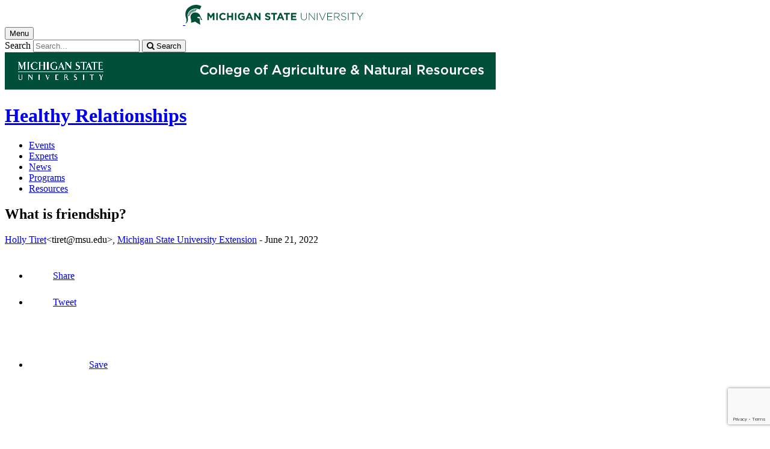

--- FILE ---
content_type: text/html;charset=UTF-8
request_url: https://www.canr.msu.edu/news/what-is-friendship
body_size: 12993
content:

<!doctype html>


                
      <html class="no-js" lang="en-us">
        





		    





 
      



			
  
    
      
                  
                                                
  									



						





         
  				












						

	  	  	  	  	  	  	  
    
        
<head>

<meta name="google-site-verification" content="W_fNZVvBvrC-T8ALqUVOZ9-9l5DKOiKZPsqOj_ivzGo">
<meta name="msvalidate.01" content="5DC6B98B9F1DF8E1632E3F23703570EB">


<meta charset="utf-8">
<meta http-equiv="x-ua-compatible" content="ie=edge">
<meta name="viewport" content="width=device-width, initial-scale=1">
<meta content="unsafe-url" name="referrer">
<title>What is friendship? - Healthy Relationships</title>

  <meta property="og:type" content="article">

<meta property="og:site_name" content="Healthy Relationships">
      <meta property="og:title" content="What is friendship?">
    <meta name="twitter:title" content="What is friendship? - Healthy Relationships">
  <meta name="twitter:card" content="summary">

            <link rel="canonical" href="https://www.canr.msu.edu/news/what-is-friendship">
        <meta property="og:url" content="https://www.canr.msu.edu/news/what-is-friendship">
    
        <meta name="description" content="Healthy friendships are important at all stages of life.">
<meta property="og:description" content="Healthy friendships are important at all stages of life.">
<meta name="twitter:description" content="Healthy friendships are important at all stages of life.">

  <meta name="keywords" content=" healthy relationships, communities, behaviors, health,aging,food & health,healthy relationships,mental health,mindfulness for better living,msu extension,stress less with mindfulness">
  
        <script>(function(w,d,s,l,i){w[l]=w[l]||[];w[l].push({'gtm.start':
  new Date().getTime(),event:'gtm.js'});var f=d.getElementsByTagName(s)[0],
  j=d.createElement(s),dl=l!='dataLayer'?'&l='+l:'';j.async=true;j.src=
  '//www.googletagmanager.com/gtm.js?id='+i+dl;f.parentNode.insertBefore(j,f);
  })(window,document,'script','dataLayer','GTM-W3D32H');</script>

<script async src="https://www.googletagmanager.com/gtag/js?id=G-D7271B6VVJ"></script>
<script>
  window.dataLayer = window.dataLayer || [];
  function gtag(){dataLayer.push(arguments);}
  gtag('js', new Date());

  gtag('config', 'G-D7271B6VVJ');
</script>
    
      <link rel="stylesheet" type="text/css" href="https://msu-p-001.sitecorecontenthub.cloud/api/public/content/1a1d46b45afb40eda6ebf4ed44077295%22">
    <link rel="stylesheet" href="/application/themes/canr-msu/scss/vendor.min.css">
    <link rel="stylesheet" href="/application/themes/canr-msu/scss/main.dotsass" type="text/css">
  <!-- link rel="stylesheet" href="${dotTheme.path}scss/main.dotsass" type="text/css"/ -->
      <link rel="stylesheet" href="/application/themes/canr-msu/scss/print.min.css" media="print">
  <link rel="icon" href="//cdn.cabs.msu.edu/brand/images/favicon.ico">

    <link rel="stylesheet" href="https://cdnjs.cloudflare.com/ajax/libs/font-awesome/4.7.0/css/font-awesome.min.css">


<script src='https://www.google.com/recaptcha/api.js'></script>
</head>
<!-- Server Inode: f5dde6a2-->


<body  class="template template--child template--child-photo news  article" >

<noscript><iframe src="//www.googletagmanager.com/ns.html?id=GTM-W3D32H" height="0" width="0" style="display:none;visibility:hidden"></iframe></noscript>

    
<div class="off-canvas-wrapper">
  <div class="off-canvas-absolute position-right is-closed gtm-offcanvas-nav gtm-conversions-flyover" id="offCanvas" data-off-canvas aria-live="polite" aria-relevant="additions removals"
  aria-hidden="true">
      </div>

  <div class="off-canvas-content" data-off-canvas-content aria-live="polite" aria-relevant="additions removals" aria-hidden="false">


    <header id="header" class=" gtm-conversions-header">
  <div class="template__header">

    <div class="template__sticky-header">
      <div class="grid-container">
        <div class="grid-x grid-margin-x">

                    
          <!-- MSU Logo and text -->
          <div class="cell small-6">
            <a href="https://msu.edu/" data-gtmconversions="logo-msu">
              <img alt="Michigan State University" src="//cdn.cabs.msu.edu/brand/images/masthead-helmet-white.svg" class="template__logo masthead-reg">
              <img alt="Michigan State University" src="//cdn.cabs.msu.edu/brand/images/masthead-helmet-green.svg" class="template__logo masthead-sticky">
            </a>
          </div>

          <div class="cell small-6 show-for-large template__utilities">

            <!-- Hamburger Button on mobile only -->
            <button type="button" class="hamburger hamburger--squeeze" id="btn-hamburger" data-toggle="offCanvas" data-gtmconversions="open-flyout">
              <span class="show-for-sr">Menu</span>
              <span class="hamburger-box gtm-hamburger-box">
                <span class="hamburger-inner gtm-hamburger-inner"></span>
              </span>
            </button>

            <!-- Search Box -->
            <div id="search" class="js-initial-load template__search">
              <form action="/search" role="search">
                <input name="siteContext" type="hidden" value="healthy_relationships">
                <input type="hidden" name="siteTitle" value="Healthy Relationships">
                <input type="hidden" name="searchbox-type" id="searchbox-type" value="">
                <label class="invisible" for="q">Search</label>
                <input id="q" name="q" autocomplete="off" oninput="searchSuggest()" list="suggested-terms" placeholder="Search..." value="">
                <button id="btn_search" type="submit" value="search" data-gtmconversions="button-search" data-eventvalue="20"><i class="fa fa-search" aria-hidden="true"></i> <span class="show-for-sr">Search</span></button>
                <div id="searchSuggestion"></div>
              </form>
            </div>
          </div>
        </div>
      </div>
    </div>
  </div>

<div class="print-header">
                              <img src="/framework/images/canr-print-header.png" alt="">
              </div>

  <div class="grid-container">
    <div class="grid-x grid-margin-x">
      <div id="site-title-wrapper" class="cell large-8 site-title-wrapper">
        
        








        <h1 id="site-title">    <a href="/healthy_relationships/" data-gtmconversions="title-site">Healthy Relationships</a>
</h1>
      </div>
    </div>
  </div>

  <div id="desktop-nav" class="gtm-primary-desktop-nav">
  <div class="grid-container set-row-width-100">
    <div class="grid-x grid-margin-x">
      <div class="cell large-12" id="main-menu-wrapper">

        <nav id="main-menu" aria-label="Primary navigation" >
          <ul>

                                                    <li class=""><a href="/healthy_relationships/events" target="_self" data-gtmconversions="navigation">Events</a></li>
                            <li class=""><a href="/healthy_relationships/experts" target="_self" data-gtmconversions="navigation">Experts</a></li>
                            <li class=""><a href="/healthy_relationships/news" target="_self" data-gtmconversions="navigation">News</a></li>
                            <li class=""><a href="/healthy_relationships/programs" target="_self" data-gtmconversions="navigation">Programs</a></li>
                            <li class=""><a href="/healthy_relationships/resources" target="_self" data-gtmconversions="navigation">Resources</a></li>
              
                      </ul>
        </nav>
      </div>
                </div>
  </div>
</div>

</header>
                <!-- TAG INFO! -->
        <div class="template__photo gtm-conversions-banner" style="background-image:  url(/dA/150f29ab-0caf-432a-a524-03495bed437d/childBannerImage/,Crop,Jpeg/resize_w/4000/crop_w/4000/crop_h/500/crop_x/0/crop_y/0/jpeg/jpeg_q/70)">
    
      
        
        
        
    
  </div>
  
        


<main id="content">
    <div class="grid-container">
        <div class="grid-x grid-margin-x">

                                    <div class="small-12 large-8 large-offset-2 cell gtm-conversions-content article">
            
                                
            


                                                                
      <div class="article__title">
      <h2>What is friendship?</h2>
    </div>
  
  <div class="article__author">
      <p>
                                                                                                                                                                                                                                                                                                                        <a href="/people/holly_tiret" class="gtm-author-byline" data-gtmconversions="byline-person-author">Holly Tiret</a><span class="print-author">&lt;tiret@msu.edu&gt;</span>, <a href="/outreach" class="gtm-extension-byline" data-gtmconversions="byline-organization">Michigan State University Extension</a> -
                    <time datetime="2022-06-21">June 21, 2022</time>
      </p>

        </div>

    
  <!-- Set URL for sharing content -->
                    
    


<ul class="social-share-buttons">
  <li><a href="https://www.facebook.com/sharer.php?u=https://www.canr.msu.edu/news/what-is-friendship" class="facebook button" data-gtmconversions="share-facebook"><img src="/contentAsset/raw-data/4e278cd5-26b5-4996-ace2-f3dd2c81d85b/fileAsset/" alt="share this on facebook">Share</a></li>
  <li><a href="https://twitter.com/share?url=https://www.canr.msu.edu/news/what-is-friendship&text=What%20is%20friendship?" class="twitter button" data-gtmconversions="share-twitter"><img src="/contentAsset/raw-data/0c5b58aa-4b46-4dc3-a03e-81d2b9b53ca3/fileAsset/" alt="share this on twitter">Tweet</a></li>
  <li><a href="https://pinterest.com/pin/create/bookmarklet/?media=&url=https://www.canr.msu.edu/news/what-is-friendship&description=What%20is%20friendship?" class="pinterest button" data-gtmconversions="share-pinterest"><img src="/contentAsset/raw-data/65ba9048-07e2-4401-abff-4f888ffa3b43/fileAsset/" alt="save to Pinterest">Save</a></li>
  <li><a href="https://www.linkedin.com/shareArticle?url=https://www.canr.msu.edu/news/what-is-friendship&title=What%20is%20friendship?" class="linkedin button" data-gtmconversions="share-linkedin"><img src="/contentAsset/raw-data/339d69f7-7af4-49be-aac3-1a8ecf659545/fileAsset/byInode/1" alt="share this on linkedin">Share</a></li>
  <li><a href="#" class="print button" onclick="window.print();return false;" data-gtmconversions="share-print"><img src="/contentAsset/image/a881a763-3dbe-4d49-bfd3-e5f6a968bae6/fileAsset/filter/Resize/resize_w/12/resize_h/12" alt="print this page">Print</a></li>
  <li><a href="mailto:?subject=Check%20this%20out%20from%20MSU%20CANR&amp;body=Check%20out%20this%20site%20https://www.canr.msu.edu/news/what-is-friendship." class="email button" data-gtmconversions="share-email"><img src="/contentAsset/image/d79fdb33-136b-400d-b256-f76058989639/fileAsset/filter/Resize/resize_w/12/resize_h/12" alt="Email this page">Email</a></li>
</ul>

  
      <p class="article__description">Healthy friendships are important at all stages of life.</p>
  
  
  <div class="article__wysiwyg" id="wordCount-js">
    <p>A famous quote, commonly attributed to William Shakespeare, defines a friend as "one that knows you as you are, understands where you have been, accepts what you have become and still, gently allows you to grow.&rdquo;</p>
<p>Building friendship skills starts early. <a href="https://www.zerotothree.org/resources/227-tips-on-helping-your-child-build-relationships">Zero to Three</a> recommends that young children need opportunities to practice sharing, taking turns and resolving conflict as they begin enjoying budding friendships. They learn best through adult coaching skills like helping others, noticing other&rsquo;s feelings and pointing out how their actions affect others. &ldquo;I see you took the car away from Mario. I wonder how that made him feel?&rdquo;</p>
<p>According to MSU Extension&rsquo;s <a href="/building_strong_adolescents/">Building Strong Adolescents Program</a>, parents of teens should help them learn that genuine friendships involve two or more people who understand and respect each other; care about and are supportive of each other; expect good from each other and solve problems together without blame or manipulation.</p>
<p>The <a href="https://searchinstitute.org/about">Search Institute</a> is a nonprofit organization that promotes positive youth development and encourage the importance of positive friendships in adolescence. Positive friendships help teens develop <a href="https://www.search-institute.org/our-research/development-assets/developmental-assets-framework/">interpersonal skills</a> which include empathy, sensitivity, conflict resolution and cultural competence to name a few.</p>
<p>Not all friendships are good for you. The Family Planning National Training Center has developed a Healthy Relationship Wheel that describes <a href="https://rhntc.org/sites/default/files/resources/fpntc_hlthy_rlshp_wheel_2019-03-01.pdf">healthy friendships</a> qualities such as trust, support, honesty, accountability and respect. They also include a table that describes a guide to what constitutes a healthy, unhealthy and abusive relationship. For example, a healthy relationship means both parties are respectful, trusting and honest. An unhealthy includes not respecting other&rsquo;s feelings or personal boundaries, not trusting each other and telling lies. An abusive relationship includes physical and verbal mistreatment of one or both, isolation, control and denial of abuse.</p>
<p>There are many ways to define friendships, mostly geared toward helping children and teens learn how to make and keep healthy friendships. Although these focus on lessons we learn growing up, it may be helpful to look at our current adult friendships and other intimate relationships with the same lens as we teach our children.</p>
<p>Not everyone we know is considered a friend. Most people are acquaintances that you either admire or not. And there is a difference between being a friend and being friendly and respectful with someone.</p>
<p>As human beings, we are driven toward social interactions. How much interaction we crave can be impacted by our personality, or whether we consider ourselves introverted or extroverted. <a href="/news/introverts_can_network_too">Introverts</a> tend to enjoy and thrive on spending time alone or with small groups of people. They may be satisfied with one or two close friends. Extroverts on the other hand enjoy and seek out social interaction and are generally outgoing. They may list a multitude of people they consider close friends.</p>
<p>So how many friends do you really need? It may be more about quality than quantity. Whether you, as an adult, have one or two best friends or even a gaggle of friends, take some time to re-evaluate what it means to have healthy friendships. Give yourself permission to let unhealthy friendships fade into the background of your life. In addition, like a gardener, take time to nurture and grow the friendships that contribute to your happiness (and theirs).&nbsp;<br /><br />For more information about building strong relationships, visit MSU Extension's <a href="/healthy_relationships/index">Healthy Relationships website</a>.</p>
  </div>
    <div id="scroll-js"></div>

          <p class="article-footer">This article was published by <a title="Michigan State University Extension" href="http://www.msue.msu.edu" data-gtmconversions="link-postscript-msue"><strong>Michigan State University Extension</strong></a>. For more information, visit <a href="https://extension.msu.edu" data-gtmconversions="link-postscript-extension">https://extension.msu.edu</a>. To have a digest of information delivered straight to your email inbox, visit <a href="https://extension.msu.edu/newsletters" data-gtmconversions="link-postscript-newsletter" data-eventvalue="60">https://extension.msu.edu/newsletters</a>. To contact an expert in your area, visit <a href="https://extension.msu.edu/experts" data-gtmconversions="link-postscript-experts">https://extension.msu.edu/experts</a>, or call 888-MSUE4MI (888-678-3464).</p>
  
  <div class="hide-for-print article__useful">
    <h3>Did you find this article useful?</h3>
    <button id="js-like" class="article__like" aria-label="This article was useful" data-source="what-is-friendship" onclick="likeClick()">
      <i class="fa fa-thumbs-up fa-2x like" aria-hidden="true"></i>
    </button>
    <button id="js-dislike" class="article__dislike" aria-label="This article was not useful" data-source="what-is-friendship" onclick="dislikeClick()">
      <i class="fa fa-thumbs-down fa-2x like" aria-hidden="true"></i>
    </button>
    <div id="js-feedbackFormWrapper" style="margin-top: 10px;" hidden>
      <label for="articleFeedback"><strong>Please tell us why?</strong></label>
      <textarea id="articleFeedback" name="feedback" rows="4" cols="50" placeholder="Enter details here (100 character limit)..." maxlength="100"></textarea>
      <button type="button" id="gaDislikeSubmit" class="button" onclick="gaTrackDislikes()">Submit</button>
    </div>
  </div>

<hr class="hide-for-print">



                                                                                                                                        

<div class="grid-container hide-for-print promo--4-up">
  <div class="grid-x grid-margin-x">

            
                    
                                                
      
            
              <div class="cta small-12 large-6 column-block cell end">

                                                
                                                  <div class="cta__wrapper" style="background:  url(/contentAsset/image/c10fe1ff39eb55b1114add732bddb31b/fileAsset/filter/Jpeg/jpeg/jpeg_q/50) no-repeat center; background-size: cover;" role="presentation" aria-label="A decorative green background with thought and speech bubbles.">

                <div class="overlay-wrap">
                    <a href="https://msu.co1.qualtrics.com/jfe/form/SV_3so8amohxJMBZQ2?IPM=0&HNI=1&AABI=0&CFEI=0&CYI=0&Author=Holly Tiret--Michigan State University Extension&Title=What is friendship?" data-gtmconversions="related-cta-survey" data-gtm-cta-title="News Article Eval CTA" data-gtm-cta-type="survey" >
                                          <span  class="cta__button button secondary pill small-only-expanded">Share your feedback to improve MSU Extension articles!</span>
                  </a>
                </div>

              </div>
                    </div>
            </div> <!-- close row -->
  </div> <!-- close promo--4-up -->



            <!-- <p> new - method size: 3 - Random key: 2, method: personalized - key: 2</p> -->
                            
    
    <div class="hide-for-print event__related-events">
                    <h3>You Might Also Be Interested In</h3>
                <ul class="column-layout column-3 horizontal clearfix listing" data-equalizer="true">
                                                                                                                                                <li>
                        <div class="grid-x listing__item">
                            <div class="promo__equalizer related-content" data-equalizer-watch="true">
                                                                                                                                                                                                        <a href="/news/aging_and_mental_health_recognizing_anxiety_in_older_adults" data-multivariate-type="personalized" data-linktitle="Aging and mental health: Recognizing anxiety in older adults" data-linkurl="/news/aging_and_mental_health_recognizing_anxiety_in_older_adults" data-title-url="Aging and mental health: Recognizing anxiety in older adults~/news/aging_and_mental_health_recognizing_anxiety_in_older_adults" data-gtmconversions="related-personalized-Article" data-eventvalue="10">
                                                                                                                        <img src="/contentAsset/image/f9fe7cc9-0cc4-4bda-8f51-614ab3437fdc/fileAsset/filter/Resize,Crop/resize_w/300/crop_w/300/crop_h/200/crop_x/0/crop_y/0" alt="" style="margin-bottom:1em;" />
                                                                                                                <h4>Aging and mental health: Recognizing anxiety in older adults</h4>
                                </a>
                                                                    <p><em>Published on September 8, 2021</em> </p>
                                                            </div>
                        </div>
                    </li>
                                                                                                                                                                                                    <li>
                        <div class="grid-x listing__item">
                            <div class="promo__equalizer related-content" data-equalizer-watch="true">
                                                                                                                                                                                                        <a href="/news/your_mindfulness_practice_can_be_formal_or_informal" data-multivariate-type="personalized" data-linktitle="Mindfulness practice can be formal or informal" data-linkurl="/news/your_mindfulness_practice_can_be_formal_or_informal" data-title-url="Mindfulness practice can be formal or informal~/news/your_mindfulness_practice_can_be_formal_or_informal" data-gtmconversions="related-personalized-Article" data-eventvalue="10">
                                                                                                                        <img src="/contentAsset/image/1fc9e3f28257388c55c785582e016a16/fileAsset/filter/Resize,Crop/resize_w/300/crop_w/300/crop_h/200/crop_x/0/crop_y/0" alt="" style="margin-bottom:1em;" />
                                                                                                                <h4>Mindfulness practice can be formal or informal</h4>
                                </a>
                                                                    <p><em>Published on October 4, 2023</em> </p>
                                                            </div>
                        </div>
                    </li>
                                                                                                                                                                                                    <li>
                        <div class="grid-x listing__item">
                            <div class="promo__equalizer related-content" data-equalizer-watch="true">
                                                                                                                                                                                                        <a href="/news/the_benefits_art_therapy_can_have_on_mental_and_physical_health" data-multivariate-type="personalized" data-linktitle="The benefits art therapy can have on mental and physical health" data-linkurl="/news/the_benefits_art_therapy_can_have_on_mental_and_physical_health" data-title-url="The benefits art therapy can have on mental and physical health~/news/the_benefits_art_therapy_can_have_on_mental_and_physical_health" data-gtmconversions="related-personalized-Article" data-eventvalue="10">
                                                                                                                        <img src="/contentAsset/image/da0b8bd6a85b5d5ff53ea1bd2948c373/fileAsset/filter/Resize,Crop/resize_w/300/crop_w/300/crop_h/200/crop_x/0/crop_y/0" alt="" style="margin-bottom:1em;" />
                                                                                                                <h4>The benefits art therapy can have on mental and physical health</h4>
                                </a>
                                                                    <p><em>Published on June 8, 2023</em> </p>
                                                            </div>
                        </div>
                    </li>
                                                                                                                                                                                                    <li>
                        <div class="grid-x listing__item">
                            <div class="promo__equalizer related-content" data-equalizer-watch="true">
                                                                                                                                                                                                        <a href="/news/social-connections-how-much-is-enough" data-multivariate-type="personalized" data-linktitle="Social connections: How much is enough?" data-linkurl="/news/social-connections-how-much-is-enough" data-title-url="Social connections: How much is enough?~/news/social-connections-how-much-is-enough" data-gtmconversions="related-personalized-Article" data-eventvalue="10">
                                                                                                                        <img src="/contentAsset/image/d2020446-14b2-4ed4-8262-e354397a97e3/fileAsset/filter/Resize,Crop/resize_w/300/crop_w/300/crop_h/200/crop_x/0/crop_y/0" alt="" style="margin-bottom:1em;" />
                                                                                                                <h4>Social connections: How much is enough?</h4>
                                </a>
                                                                    <p><em>Published on April 11, 2023</em> </p>
                                                            </div>
                        </div>
                    </li>
                                                                                                                                                                                                                                                                                                                                                <li>
                        <div class="grid-x listing__item">
                            <div class="promo__equalizer related-content" data-equalizer-watch="true">
                                                                                                                                <a href="/events/changing-negative-self-talk-lunch-learn-11-18" data-multivariate-type="personalized" data-linktitle="Changing Negative Self-Talk Lunch & Learn 11.18" data-linkurl="/events/changing-negative-self-talk-lunch-learn-11-18" data-title-url="Changing Negative Self-Talk Lunch & Learn 11.18~/events/changing-negative-self-talk-lunch-learn-11-18" data-gtmconversions="related-personalized-Event" data-eventvalue="10">
                                                                                                                        <img src="/contentAsset/image/07dba560-65ba-4c3e-95b7-e1a992aabf6f/fileAsset/filter/Resize,Crop/resize_w/300/crop_w/300/crop_h/200/crop_x/0/crop_y/0" alt="" style="margin-bottom:1em;" />
                                                                                                                <h4>Changing Negative Self-Talk Lunch & Learn 11.18</h4>
                                </a>
                                                            </div>
                        </div>
                    </li>
                                                                                                                                                                                                    <li>
                        <div class="grid-x listing__item">
                            <div class="promo__equalizer related-content" data-equalizer-watch="true">
                                                                                                                                <a href="/events/maintaining-health-in-challenging-times-lunch-learn-9-11" data-multivariate-type="personalized" data-linktitle="Maintaining Health in Challenging Times Lunch & Learn 9.11" data-linkurl="/events/maintaining-health-in-challenging-times-lunch-learn-9-11" data-title-url="Maintaining Health in Challenging Times Lunch & Learn 9.11~/events/maintaining-health-in-challenging-times-lunch-learn-9-11" data-gtmconversions="related-personalized-Event" data-eventvalue="10">
                                                                                                                        <img src="/contentAsset/image/07dba560-65ba-4c3e-95b7-e1a992aabf6f/fileAsset/filter/Resize,Crop/resize_w/300/crop_w/300/crop_h/200/crop_x/0/crop_y/0" alt="" style="margin-bottom:1em;" />
                                                                                                                <h4>Maintaining Health in Challenging Times Lunch & Learn 9.11</h4>
                                </a>
                                                            </div>
                        </div>
                    </li>
                                                                                </ul>
            </div>


<script type="application/ld+json">
	{
		"@context": "http://schema.org",
		"@type": "Article",
    "mainEntityOfPage": [{
      "@type": "URL",
      "targetUrl": "https://www.canr.msu.edu"
    }],
		"headline": "What is friendship?",
		"url": "https://www.canr.msu.edu/news/what-is-friendship",
    "datePublished": "2022-6-21EDT10:30AM",
    "dateModified": "2022-6-21EDT10:42AM",
				"author": [{
			"@type": "Person",
			"name": "Holly Tiret",
			"givenName": "Holly",
			"familyName": "Tiret",
			"url": "https://www.canr.msu.edu/people/holly_tiret"
		}],    "author": "Holly Tiret, Michigan State University Extension",    "publisher": [{
      "@type": "Organization",
      "name": "Healthy Relationships",
      "logo": "",
      "url": "https://www.canr.msu.edu/healthy_relationships/index"
    }],
		"articleBody": "Healthy friendships are important at all stages of life."	}
</script>

<script>
  gtag('set', {
    "content_group2":"Article",
          "content_group3":"2022-06",
              "content_group4":"Holly Tiret",
              "content_group5":"|aging|food & health|healthy relationships|mental health|mindfulness for better living|msu extension|stress less with mindfulness|",
    
		"dimension2": "Article",
    		  "dimension3": "2022-06",
        		  "dimension4": "Holly Tiret",
              "dimension5":"|aging|food & health|healthy relationships|mental health|mindfulness for better living|msu extension|stress less with mindfulness|",
        "dimension6":"none",
              "dimension7": "|Health and Nutrition|",
                "dimension9":"none"
      });

  dataLayer.push({
    "content_type":"Article",
        "content_date_published":"2022-06",
        "content_date_modified":"2022-06",
                        "content_related_authors":"Holly Tiret",
                      "content_byline": "Holly Tiret, Michigan State University Extension",
                                                                                                                                "content_tags":"|aging|food & health|healthy relationships|mental health|mindfulness for better living|msu extension",
                            "content_tags_2":"|stress less with mindfulness|",
                                    "content_institutes": "Health and Nutrition",
        
     "content_persona":"none",
        "content_site_folder":"Healthy Relationships"
  });
</script>


                        </div>

                                    
        </div>
    </div>
</main>

      <!-- Dialog window code -->
      <div class="dialog" role="dialog">
        <div class="dialog__window">
          <div class="dialog__close">
            <button class="button secondary" onClick="">X Close</button>
          </div>
          <div class="dialog__content">
            <figure class='dialog__figure' aria-hidden="true">
              <img>
              <figcaption></figcaption>
            </figure>
          </div>
          <div class="dialog__prevNext" aria-hidden="true">
            <button class='button secondary gallery__prev'>&laquo; Previous</button>
            <button class='button secondary gallery__next'>Next &raquo;</button>
          </div>
        </div>
        <div class="dialog__mask"></div>
      </div>

              



<div class="grid-container full hide-for-print">
  <div class="grid-x" style="background-color: #d7d7d7;">
    <div class="cell small-12 large-10 large-offset-1">
      <div class="grid-container cc-newsletter" style="max-width: 1170px;">
        <!-- Begin Constant Contact Inline Form Code -->
<div class="ctct-inline-form" data-form-id="8849da69-c9c2-45df-9712-f1481260823b"></div>
<!-- End Constant Contact Inline Form Code -->
      </div>
    </div>
  </div>
</div>

    <div class="hide-for-print expanded row" style="background-color: #f1f1f1;">
    <div class="small-12 columns">
      <div class="row">
      
        <details class="hide-for-print article__tags">
            <summary>Tag List</summary>
            <ul>
                                <li>aging, </li>
                                <li>food & health, </li>
                                <li>healthy relationships, </li>
                                <li>mental health, </li>
                                <li>mindfulness for better living, </li>
                                <li>msu extension, </li>
                                <li>stress less with mindfulness</li>
                            </ul>
        </details>
        
      </div>
    </div>
  </div>
  


<footer class="footer gtm-conversions-footer" >

  

    <div class="grid-container footer__standard" style="margin-top: 40px;">
    <div class="grid-x grid-margin-x">
  
      
    <div class="cell small-12 large-4 footer__wordmark">
      <a href="https://msu.edu/" data-gtmconversions="logo-msu"> <img class="screen-msuwordmark" alt="Michigan State University" src="//cdn.cabs.msu.edu/brand/images/msu-wordmark-green.svg"></a>
    </div>
    <div class="cell small-12 large-8 footer__info">
      <ul class="footer__info__links">
                              <li><a href="https://www.canr.msu.edu/healthy_relationships/contact" data-gtmconversions="footerlink">Contact Information</a></li>
            <li><a href="/sitemap?siteContext=healthy_relationships" data-gtmconversions="footerlink">Sitemap</a></li>
                  <li><a href="/accessibility" data-gtmconversions="footerlink">Accessibility</a></li>
          <li><a href="/privacy" data-gtmconversions="footerlink">Privacy</a></li>
                </ul>
      <ul class="footer__info__msu">
        <li>Call MSU: <a href="tel:+15173551855" data-gtmconversions="footerlink"><strong>(517) 355-1855</strong></a></li>
        <li>Visit: <strong><a href="http://msu.edu/" data-gtmconversions="footerlink">msu.edu</a></strong></li>
        <li><a href="https://civilrights.msu.edu/policies/index.html" data-gtmconversions="footerlink"><strong>Notice of Nondiscrimination</strong></a></li>
      </ul>
      <ul class="footer__info__copyright">
        <li><strong>Spartans Will</strong>.</li>
        <li>© Michigan State University</li>
      </ul>
    </div>
  </div> </div> 

<div class="row print-footer">
  <div class="small-12 columns" style="margin-bottom: 20px;">
                  <img src="/framework/images/canr-print-footer.png" alt="">
            </div>
  <div class="small-12 columns">
    <div class="print-disclaimer">
            <p>Issued in furtherance of MSU Extension work, acts of May 8 and June 30, 1914, in cooperation with the U.S. Department of Agriculture. Quentin Tyler, Director, MSU Extension, East Lansing, MI 48824. This information is for educational purposes only. Reference to commercial products or trade names does not imply endorsement by MSU Extension or bias against those not mentioned.</p>
<p>The 4-H Name and Emblem have special protections from Congress, protected by code 18 USC 707.</p>
<p>We comply with the Federal Trade Commission <a href="https://www.ftc.gov/enforcement/rules/rulemaking-regulatory-reform-proceedings/childrens-online-privacy-protection-rule">1998 Children&rsquo;s Online Privacy Protection Act (COPPA)</a>.</p>
    </div>
  </div>
</div>
</footer>

<!-- Mobile Toolbar -->
<nav id="mobile-nav" class="mobile-nav hide-for-large gtm-primary-mobile-nav gtm-conversions-mobilenav" >
  <button id="js-searchButton" aria-label="mobile search" class="mobile-nav__search-button" data-gtmconversions="mobilenav-button-search" data-canr-language-close="Close">
    <span id="js-mobileNavMag" class="mobile-nav__icon mobile-nav__magnifying-glass" aria-hidden="true">
      <span class="circle"></span>
      <span class="handle"></span>
    </span>
        Search
      </button>

  <button id="js-menuButton" aria-label="mobile menu" class="mobile-nav__search-button" data-gtmconversions="mobilenav-button-menu" data-canr-language-close="Close">
    <span id="js-mobileNavHamburger" class="mobile-nav__icon mobile-nav__hamburger">
      <span class="bar bar--one"></span>
      <span class="bar bar--two"></span>
      <span class="bar bar--three"></span>
    </span>
    Menu
  </button>

  <button id="js-shareButton" aria-label="mobile share" class="mobile-nav__share-button" data-gtmconversions="mobilenav-button-share" data-canr-language-close="Close" style="text-transform: capitalize;">
    <span id="js-mobileNavShare" class="mobile-nav__icon mobile-nav__share">
      <span class="circle circle--one"></span>
      <span class="bar bar--one"></span>
      <span class="circle circle--two"></span>
      <span class="bar bar--two"></span>
      <span class="circle circle--three"></span>
    </span>
    Share
  </button>
</nav>

<div id="js-mobile-searchBar" style="display: none;">
  <div class="mobile-nav__searchbar gtm-conversions-mobilesearch" >
    <div id="searchWrapper">
      













<style media="screen">
    .hintText {font-size: 0.75rem; font-style: italic;}
</style>

<form action="/search#results" method="get" id="searchWidget">
	    	        
	        	        	        	    
	    
		
		<input name="siteContext" type="hidden" value="healthy_relationships">
	    
		
		
			<div id="filterWrapper">
				<div id="filterScroll">
					<label for="mobileSearchBox">Search for</label> <input name="q" id="mobileSearchBox" type="text" placeholder="Search" value="">
					<div id="mobileSearchFilters"></div>
				</div>
			</div>

			<fieldset name="contentTypeOption" id="contentTypeOption" class="mobile-filters">
				<legend>Filter by content type</legend>
				<div class="radio-wrap">
					<input type="radio" id="all_search" name="content_search_radio" value="" onchange="toggleFilters()">
					<label class="label_for_radio_search" for="all_search">All Content</label>
				</div>
				<div class="radio-wrap">
					<input type="radio" id="article_search" name="content_search_radio" value="Article,DigitalDocument" onchange="toggleFilters()">
					<label class="label_for_radio_search" for="article_search">Articles</label>
				</div>
				<div class="radio-wrap">
					<input type="radio" id="course_search" name="content_search_radio" value="Course" onchange="toggleFilters()">
					<label class="label_for_radio_search" for="course_search">Courses</label>
				</div>
				<div class="radio-wrap">
					<input type="radio" id="event_search" name="content_search_radio" value="calendarEvent" onchange="toggleFilters()">
					<label class="label_for_radio_search" for="event_search">Events</label>
				</div>
				<div class="radio-wrap">
					<input type="radio" id="person_search" name="content_search_radio" value="Person" onchange="toggleFilters()">
					<label class="label_for_radio_search" for="person_search">People</label>
				</div>
				<div class="radio-wrap">
					<input type="radio" id="podcast_search" name="content_search_radio" value="AudioObject" onchange="toggleFilters()">
					<label class="label_for_radio_search" for="podcast_search">Podcasts</label>
				</div>
				<div class="radio-wrap">
					<input type="radio" id="publication_search" name="content_search_radio" value="DigitalDocument,Publication" onchange="toggleFilters()">
					<label class="label_for_radio_search" for="publication_search">Publications</label>
				</div>
				<div class="radio-wrap">
					<input type="radio" id="recipe_search" name="content_search_radio" value="Recipe" onchange="toggleFilters()">
					<label class="label_for_radio_search" for="recipe_search">Recipes</label>
				</div>
				<div class="radio-wrap">
					<input type="radio" id="video_search" name="content_search_radio" value="VideoObject" onchange="toggleFilters()">
					<label class="label_for_radio_search" for="video_search">Videos</label>
				</div>
			</fieldset>

	<div class="searchClearSubmit" id="searchClearSubmit">
    	<input type="submit" data-gtmconversions="button-search" name="search" value="Search" class="button">
	</div>
</form>


	        <script type="text/javascript">

				const toggleFilters = () => {
					var radioButtons = document.querySelectorAll('input[name=content_search_radio]');
					var searchWrapper = document.getElementById('searchWrapper');
					let filterHeight = window.innerHeight;

					radioButtons.forEach(radioButton => {
						// remove all checked attributes
						radioButton.removeAttribute('checked');

						// Then set checked on the one we are loading
						if ( radioButton.checked )  {
							radioButton.setAttribute('checked', '')
							loadCatsMobile(radioButton.value);
						}
					});

					setFilterFormHeight();
				}

	            function loadCatsMobile(value) {
					var contentTypeArray = [];
	                var xhttp = new XMLHttpRequest();
	                xhttp.onreadystatechange = function(){
	                    if (this.readyState == 4 && this.status == 200){
	                        document.getElementById("mobileSearchFilters").innerHTML = this.responseText;
	                        if(value == "calendarEvent"){
	                            	  
  

            	    	    		  		  	  	  		  		  		  	      
              
        
          var checkbox = document.getElementById("proximity");
var latLong = document.getElementById("latLong");
var errorMessage = document.getElementById("errorMessage");
var browser = document.getElementById("browser");
var geoLocation = document.getElementById("geoLocation");
var checkAddress = document.getElementById("proximityInput");

checkbox.addEventListener("click",getLocation);
function getLocation() {
    if(navigator.geolocation){
        if(checkbox.checked == true){
            geoLocation.style.display = "block";
            browser.addEventListener("click",browserLocation);
            function browserLocation(){
                if (browser.checked == true) {
                    console.log("browser checked");
                    navigator.geolocation.getCurrentPosition(showPosition, showError);
                }
            }
        } else{
            geoLocation.style.display = "none";
            latLong.value = "";
            browser.checked = false;
            console.log("cleared");
            //errorMessage.innerHTML = "";
        }
    } else{
        errorMessage.innerHTML = "Geolocation is not supported by this browser.";
    }
}

function showPosition(position) {
    latLong.value = position.coords.longitude +","+ position.coords.latitude;
    console.log(latLong.value);
    //errorMessage.innerHTML = "Find events near: <br> Latitude: " + position.coords.latitude + "<br>Longitude: " + position.coords.longitude;
}

function showError(error) {
  switch(error.code) {
    case error.PERMISSION_DENIED:
        console.log("denied");
      errorMessage.innerHTML = "User denied the request for Geolocation."
      break;
    case error.POSITION_UNAVAILABLE:
      errorMessage.innerHTML = "Location information is unavailable."
      break;
    case error.TIMEOUT:
      errorMessage.innerHTML = "The request to get user location timed out."
      break;
    case error.UNKNOWN_ERROR:
      errorMessage.innerHTML = "An unknown error occurred."
      break;
  }
}
    
    

  
  	                        }
	                    }
	                };
	                xhttp.open("GET", "https://www.canr.msu.edu/framework/search/site-searchcategories?contentTypeQuery="+value+"&mobile=true&tag=", true);
	                xhttp.send();
	            }

				const loadCurrentFilter = () => {
					var currentFilter = "";
					document.querySelectorAll('input[name=content_search_radio]').forEach(radio => {
						if ( radio.value == currentFilter) {
							radio.setAttribute('checked', '');
							console.log("current filter checked:" + radio.checked);
						}
					})

					loadCatsMobile(currentFilter);
				}

				loadCurrentFilter();
	        </script>
    </div>
  </div>
</div>

<div id="js-mobile-menu" style="display: none;">
  <div class="mobile-nav__menu gtm-conversions-mobilemenu" >
    <a href="https://msu.edu/" data-gtmconversions="logo-msu">
      <img alt="Michigan State University green logo graphic" src="//cdn.cabs.msu.edu/brand/images/masthead-helmet-green.svg" class="template__logo">
    </a>
    
        








    <h3 class="mobile-nav__site-title">    <a href="/healthy_relationships/" data-gtmconversions="title-site">Healthy Relationships</a>
</h3>
    
        
    <nav class="mobile-nav__contextual" aria-label="Contextual navigation">

            
      <ul>
                <li>
          <h4>
                      Related Content</h4>
        </li>

                  
                  
                                                        <li class=""><a href="/healthy_relationships/events" data-gtmconversions="navigation">Events</a></li>
                      <li class=""><a href="/healthy_relationships/experts" data-gtmconversions="navigation">Experts</a></li>
                      <li class=""><a href="/healthy_relationships/news" data-gtmconversions="navigation">News</a></li>
                      <li class=""><a href="/healthy_relationships/programs" data-gtmconversions="navigation">Programs</a></li>
                      <li class=""><a href="/healthy_relationships/resources" data-gtmconversions="navigation">Resources</a></li>
          
                    </ul>
    </nav>
  </div>
</div>

<div id="js-mobile-share" style="display: none;">
  <div class="mobile-nav__share gtm-conversions-mobileshare" >
    <!-- Set URL for sharing content -->
                    
    


<ul class="social-share-buttons">
  <li><a href="https://www.facebook.com/sharer.php?u=https://www.canr.msu.edu/news/what-is-friendship" class="facebook button" data-gtmconversions="share-facebook"><img src="/contentAsset/raw-data/4e278cd5-26b5-4996-ace2-f3dd2c81d85b/fileAsset/" alt="share this on facebook">Share</a></li>
  <li><a href="https://twitter.com/share?url=https://www.canr.msu.edu/news/what-is-friendship&text=What%20is%20friendship?" class="twitter button" data-gtmconversions="share-twitter"><img src="/contentAsset/raw-data/0c5b58aa-4b46-4dc3-a03e-81d2b9b53ca3/fileAsset/" alt="share this on twitter">Tweet</a></li>
  <li><a href="https://pinterest.com/pin/create/bookmarklet/?media=&url=https://www.canr.msu.edu/news/what-is-friendship&description=What%20is%20friendship?" class="pinterest button" data-gtmconversions="share-pinterest"><img src="/contentAsset/raw-data/65ba9048-07e2-4401-abff-4f888ffa3b43/fileAsset/" alt="save to Pinterest">Save</a></li>
  <li><a href="https://www.linkedin.com/shareArticle?url=https://www.canr.msu.edu/news/what-is-friendship&title=What%20is%20friendship?" class="linkedin button" data-gtmconversions="share-linkedin"><img src="/contentAsset/raw-data/339d69f7-7af4-49be-aac3-1a8ecf659545/fileAsset/byInode/1" alt="share this on linkedin">Share</a></li>
  <li><a href="#" class="print button" onclick="window.print();return false;" data-gtmconversions="share-print"><img src="/contentAsset/image/a881a763-3dbe-4d49-bfd3-e5f6a968bae6/fileAsset/filter/Resize/resize_w/12/resize_h/12" alt="print this page">Print</a></li>
  <li><a href="mailto:?subject=Check%20this%20out%20from%20MSU%20CANR&amp;body=Check%20out%20this%20site%20https://www.canr.msu.edu/news/what-is-friendship." class="email button" data-gtmconversions="share-email"><img src="/contentAsset/image/d79fdb33-136b-400d-b256-f76058989639/fileAsset/filter/Resize/resize_w/12/resize_h/12" alt="Email this page">Email</a></li>
</ul>
  </div>
</div>

<script src="/application/themes/canr-msu/js/vendor.min.js"></script> <script src="/application/themes/canr-msu/js/main.min.js"></script>



<!-- Audio Button Click Tracking -->
<script type="text/javascript" src=/framework/js/audioClickTracker.js></script>

    <!-- Content Engagement Tracking -->
    <script type="text/javascript" src=/framework/js/contentEngagement.js></script>

<!-- Liek/Dislike Click Tracking -->
<script type="text/javascript" src=/framework/js/wasThisUseful.js></script>

<!-- =============================================== -->

    <script>
    (function(i,s,o,g,r,a,m){i['GoogleAnalyticsObject']=r;i[r]=i[r]||function(){
    (i[r].q=i[r].q||[]).push(arguments)},i[r].l=1*new Date();a=s.createElement(o),
    m=s.getElementsByTagName(o)[0];a.async=1;a.src=g;m.parentNode.insertBefore(a,m)
    })(window,document,'script','https://www.google-analytics.com/analytics.js','ga');

    ga('create', '', 'auto');
    ga('set', {
      'contentGroup1': "Healthy Relationships",
      'dimension1' : "Healthy Relationships"
    });

    ga('send', 'pageview');
  </script>

  <script>
    gtag('set', {
                  'content_group5':'|aging|food & health|healthy relationships|mental health|mindfulness for better living|msu extension|stress less with mindfulness|',
        'dimension5':'|aging|food & health|healthy relationships|mental health|mindfulness for better living|msu extension|stress less with mindfulness|',
              'dimension8':'none'
        });

    dataLayer.push(
      {"event": "page-loaded-with-parameters"}
    );

    gtag('config', 'UA-23758824-47', {'cookie_domain': 'msu.edu', 'content_group1':"Healthy Relationships"});
  </script>


    <!-- Begin Constant Contact Active Forms -->
  <script> var _ctct_m = "5f12b8dbb451918e8150ea2fe14ec08e"; </script>
  <script id="signupScript" src="//static.ctctcdn.com/js/signup-form-widget/current/signup-form-widget.min.js" async defer></script>
  <!-- End Constant Contact Active Forms -->
            </div><!-- off-canvas-content -->
  </div><!---off canvas-wrapper -->


<script type="text/javascript" src="/_Incapsula_Resource?SWJIYLWA=719d34d31c8e3a6e6fffd425f7e032f3&ns=2&cb=1431713813" async></script></body>
</html>

--- FILE ---
content_type: text/html; charset=utf-8
request_url: https://www.google.com/recaptcha/api2/anchor?ar=1&k=6LfHrSkUAAAAAPnKk5cT6JuKlKPzbwyTYuO8--Vr&co=aHR0cHM6Ly93d3cuY2Fuci5tc3UuZWR1OjQ0Mw..&hl=en&v=9TiwnJFHeuIw_s0wSd3fiKfN&size=invisible&anchor-ms=20000&execute-ms=30000&cb=90azj8mdodea
body_size: 49031
content:
<!DOCTYPE HTML><html dir="ltr" lang="en"><head><meta http-equiv="Content-Type" content="text/html; charset=UTF-8">
<meta http-equiv="X-UA-Compatible" content="IE=edge">
<title>reCAPTCHA</title>
<style type="text/css">
/* cyrillic-ext */
@font-face {
  font-family: 'Roboto';
  font-style: normal;
  font-weight: 400;
  font-stretch: 100%;
  src: url(//fonts.gstatic.com/s/roboto/v48/KFO7CnqEu92Fr1ME7kSn66aGLdTylUAMa3GUBHMdazTgWw.woff2) format('woff2');
  unicode-range: U+0460-052F, U+1C80-1C8A, U+20B4, U+2DE0-2DFF, U+A640-A69F, U+FE2E-FE2F;
}
/* cyrillic */
@font-face {
  font-family: 'Roboto';
  font-style: normal;
  font-weight: 400;
  font-stretch: 100%;
  src: url(//fonts.gstatic.com/s/roboto/v48/KFO7CnqEu92Fr1ME7kSn66aGLdTylUAMa3iUBHMdazTgWw.woff2) format('woff2');
  unicode-range: U+0301, U+0400-045F, U+0490-0491, U+04B0-04B1, U+2116;
}
/* greek-ext */
@font-face {
  font-family: 'Roboto';
  font-style: normal;
  font-weight: 400;
  font-stretch: 100%;
  src: url(//fonts.gstatic.com/s/roboto/v48/KFO7CnqEu92Fr1ME7kSn66aGLdTylUAMa3CUBHMdazTgWw.woff2) format('woff2');
  unicode-range: U+1F00-1FFF;
}
/* greek */
@font-face {
  font-family: 'Roboto';
  font-style: normal;
  font-weight: 400;
  font-stretch: 100%;
  src: url(//fonts.gstatic.com/s/roboto/v48/KFO7CnqEu92Fr1ME7kSn66aGLdTylUAMa3-UBHMdazTgWw.woff2) format('woff2');
  unicode-range: U+0370-0377, U+037A-037F, U+0384-038A, U+038C, U+038E-03A1, U+03A3-03FF;
}
/* math */
@font-face {
  font-family: 'Roboto';
  font-style: normal;
  font-weight: 400;
  font-stretch: 100%;
  src: url(//fonts.gstatic.com/s/roboto/v48/KFO7CnqEu92Fr1ME7kSn66aGLdTylUAMawCUBHMdazTgWw.woff2) format('woff2');
  unicode-range: U+0302-0303, U+0305, U+0307-0308, U+0310, U+0312, U+0315, U+031A, U+0326-0327, U+032C, U+032F-0330, U+0332-0333, U+0338, U+033A, U+0346, U+034D, U+0391-03A1, U+03A3-03A9, U+03B1-03C9, U+03D1, U+03D5-03D6, U+03F0-03F1, U+03F4-03F5, U+2016-2017, U+2034-2038, U+203C, U+2040, U+2043, U+2047, U+2050, U+2057, U+205F, U+2070-2071, U+2074-208E, U+2090-209C, U+20D0-20DC, U+20E1, U+20E5-20EF, U+2100-2112, U+2114-2115, U+2117-2121, U+2123-214F, U+2190, U+2192, U+2194-21AE, U+21B0-21E5, U+21F1-21F2, U+21F4-2211, U+2213-2214, U+2216-22FF, U+2308-230B, U+2310, U+2319, U+231C-2321, U+2336-237A, U+237C, U+2395, U+239B-23B7, U+23D0, U+23DC-23E1, U+2474-2475, U+25AF, U+25B3, U+25B7, U+25BD, U+25C1, U+25CA, U+25CC, U+25FB, U+266D-266F, U+27C0-27FF, U+2900-2AFF, U+2B0E-2B11, U+2B30-2B4C, U+2BFE, U+3030, U+FF5B, U+FF5D, U+1D400-1D7FF, U+1EE00-1EEFF;
}
/* symbols */
@font-face {
  font-family: 'Roboto';
  font-style: normal;
  font-weight: 400;
  font-stretch: 100%;
  src: url(//fonts.gstatic.com/s/roboto/v48/KFO7CnqEu92Fr1ME7kSn66aGLdTylUAMaxKUBHMdazTgWw.woff2) format('woff2');
  unicode-range: U+0001-000C, U+000E-001F, U+007F-009F, U+20DD-20E0, U+20E2-20E4, U+2150-218F, U+2190, U+2192, U+2194-2199, U+21AF, U+21E6-21F0, U+21F3, U+2218-2219, U+2299, U+22C4-22C6, U+2300-243F, U+2440-244A, U+2460-24FF, U+25A0-27BF, U+2800-28FF, U+2921-2922, U+2981, U+29BF, U+29EB, U+2B00-2BFF, U+4DC0-4DFF, U+FFF9-FFFB, U+10140-1018E, U+10190-1019C, U+101A0, U+101D0-101FD, U+102E0-102FB, U+10E60-10E7E, U+1D2C0-1D2D3, U+1D2E0-1D37F, U+1F000-1F0FF, U+1F100-1F1AD, U+1F1E6-1F1FF, U+1F30D-1F30F, U+1F315, U+1F31C, U+1F31E, U+1F320-1F32C, U+1F336, U+1F378, U+1F37D, U+1F382, U+1F393-1F39F, U+1F3A7-1F3A8, U+1F3AC-1F3AF, U+1F3C2, U+1F3C4-1F3C6, U+1F3CA-1F3CE, U+1F3D4-1F3E0, U+1F3ED, U+1F3F1-1F3F3, U+1F3F5-1F3F7, U+1F408, U+1F415, U+1F41F, U+1F426, U+1F43F, U+1F441-1F442, U+1F444, U+1F446-1F449, U+1F44C-1F44E, U+1F453, U+1F46A, U+1F47D, U+1F4A3, U+1F4B0, U+1F4B3, U+1F4B9, U+1F4BB, U+1F4BF, U+1F4C8-1F4CB, U+1F4D6, U+1F4DA, U+1F4DF, U+1F4E3-1F4E6, U+1F4EA-1F4ED, U+1F4F7, U+1F4F9-1F4FB, U+1F4FD-1F4FE, U+1F503, U+1F507-1F50B, U+1F50D, U+1F512-1F513, U+1F53E-1F54A, U+1F54F-1F5FA, U+1F610, U+1F650-1F67F, U+1F687, U+1F68D, U+1F691, U+1F694, U+1F698, U+1F6AD, U+1F6B2, U+1F6B9-1F6BA, U+1F6BC, U+1F6C6-1F6CF, U+1F6D3-1F6D7, U+1F6E0-1F6EA, U+1F6F0-1F6F3, U+1F6F7-1F6FC, U+1F700-1F7FF, U+1F800-1F80B, U+1F810-1F847, U+1F850-1F859, U+1F860-1F887, U+1F890-1F8AD, U+1F8B0-1F8BB, U+1F8C0-1F8C1, U+1F900-1F90B, U+1F93B, U+1F946, U+1F984, U+1F996, U+1F9E9, U+1FA00-1FA6F, U+1FA70-1FA7C, U+1FA80-1FA89, U+1FA8F-1FAC6, U+1FACE-1FADC, U+1FADF-1FAE9, U+1FAF0-1FAF8, U+1FB00-1FBFF;
}
/* vietnamese */
@font-face {
  font-family: 'Roboto';
  font-style: normal;
  font-weight: 400;
  font-stretch: 100%;
  src: url(//fonts.gstatic.com/s/roboto/v48/KFO7CnqEu92Fr1ME7kSn66aGLdTylUAMa3OUBHMdazTgWw.woff2) format('woff2');
  unicode-range: U+0102-0103, U+0110-0111, U+0128-0129, U+0168-0169, U+01A0-01A1, U+01AF-01B0, U+0300-0301, U+0303-0304, U+0308-0309, U+0323, U+0329, U+1EA0-1EF9, U+20AB;
}
/* latin-ext */
@font-face {
  font-family: 'Roboto';
  font-style: normal;
  font-weight: 400;
  font-stretch: 100%;
  src: url(//fonts.gstatic.com/s/roboto/v48/KFO7CnqEu92Fr1ME7kSn66aGLdTylUAMa3KUBHMdazTgWw.woff2) format('woff2');
  unicode-range: U+0100-02BA, U+02BD-02C5, U+02C7-02CC, U+02CE-02D7, U+02DD-02FF, U+0304, U+0308, U+0329, U+1D00-1DBF, U+1E00-1E9F, U+1EF2-1EFF, U+2020, U+20A0-20AB, U+20AD-20C0, U+2113, U+2C60-2C7F, U+A720-A7FF;
}
/* latin */
@font-face {
  font-family: 'Roboto';
  font-style: normal;
  font-weight: 400;
  font-stretch: 100%;
  src: url(//fonts.gstatic.com/s/roboto/v48/KFO7CnqEu92Fr1ME7kSn66aGLdTylUAMa3yUBHMdazQ.woff2) format('woff2');
  unicode-range: U+0000-00FF, U+0131, U+0152-0153, U+02BB-02BC, U+02C6, U+02DA, U+02DC, U+0304, U+0308, U+0329, U+2000-206F, U+20AC, U+2122, U+2191, U+2193, U+2212, U+2215, U+FEFF, U+FFFD;
}
/* cyrillic-ext */
@font-face {
  font-family: 'Roboto';
  font-style: normal;
  font-weight: 500;
  font-stretch: 100%;
  src: url(//fonts.gstatic.com/s/roboto/v48/KFO7CnqEu92Fr1ME7kSn66aGLdTylUAMa3GUBHMdazTgWw.woff2) format('woff2');
  unicode-range: U+0460-052F, U+1C80-1C8A, U+20B4, U+2DE0-2DFF, U+A640-A69F, U+FE2E-FE2F;
}
/* cyrillic */
@font-face {
  font-family: 'Roboto';
  font-style: normal;
  font-weight: 500;
  font-stretch: 100%;
  src: url(//fonts.gstatic.com/s/roboto/v48/KFO7CnqEu92Fr1ME7kSn66aGLdTylUAMa3iUBHMdazTgWw.woff2) format('woff2');
  unicode-range: U+0301, U+0400-045F, U+0490-0491, U+04B0-04B1, U+2116;
}
/* greek-ext */
@font-face {
  font-family: 'Roboto';
  font-style: normal;
  font-weight: 500;
  font-stretch: 100%;
  src: url(//fonts.gstatic.com/s/roboto/v48/KFO7CnqEu92Fr1ME7kSn66aGLdTylUAMa3CUBHMdazTgWw.woff2) format('woff2');
  unicode-range: U+1F00-1FFF;
}
/* greek */
@font-face {
  font-family: 'Roboto';
  font-style: normal;
  font-weight: 500;
  font-stretch: 100%;
  src: url(//fonts.gstatic.com/s/roboto/v48/KFO7CnqEu92Fr1ME7kSn66aGLdTylUAMa3-UBHMdazTgWw.woff2) format('woff2');
  unicode-range: U+0370-0377, U+037A-037F, U+0384-038A, U+038C, U+038E-03A1, U+03A3-03FF;
}
/* math */
@font-face {
  font-family: 'Roboto';
  font-style: normal;
  font-weight: 500;
  font-stretch: 100%;
  src: url(//fonts.gstatic.com/s/roboto/v48/KFO7CnqEu92Fr1ME7kSn66aGLdTylUAMawCUBHMdazTgWw.woff2) format('woff2');
  unicode-range: U+0302-0303, U+0305, U+0307-0308, U+0310, U+0312, U+0315, U+031A, U+0326-0327, U+032C, U+032F-0330, U+0332-0333, U+0338, U+033A, U+0346, U+034D, U+0391-03A1, U+03A3-03A9, U+03B1-03C9, U+03D1, U+03D5-03D6, U+03F0-03F1, U+03F4-03F5, U+2016-2017, U+2034-2038, U+203C, U+2040, U+2043, U+2047, U+2050, U+2057, U+205F, U+2070-2071, U+2074-208E, U+2090-209C, U+20D0-20DC, U+20E1, U+20E5-20EF, U+2100-2112, U+2114-2115, U+2117-2121, U+2123-214F, U+2190, U+2192, U+2194-21AE, U+21B0-21E5, U+21F1-21F2, U+21F4-2211, U+2213-2214, U+2216-22FF, U+2308-230B, U+2310, U+2319, U+231C-2321, U+2336-237A, U+237C, U+2395, U+239B-23B7, U+23D0, U+23DC-23E1, U+2474-2475, U+25AF, U+25B3, U+25B7, U+25BD, U+25C1, U+25CA, U+25CC, U+25FB, U+266D-266F, U+27C0-27FF, U+2900-2AFF, U+2B0E-2B11, U+2B30-2B4C, U+2BFE, U+3030, U+FF5B, U+FF5D, U+1D400-1D7FF, U+1EE00-1EEFF;
}
/* symbols */
@font-face {
  font-family: 'Roboto';
  font-style: normal;
  font-weight: 500;
  font-stretch: 100%;
  src: url(//fonts.gstatic.com/s/roboto/v48/KFO7CnqEu92Fr1ME7kSn66aGLdTylUAMaxKUBHMdazTgWw.woff2) format('woff2');
  unicode-range: U+0001-000C, U+000E-001F, U+007F-009F, U+20DD-20E0, U+20E2-20E4, U+2150-218F, U+2190, U+2192, U+2194-2199, U+21AF, U+21E6-21F0, U+21F3, U+2218-2219, U+2299, U+22C4-22C6, U+2300-243F, U+2440-244A, U+2460-24FF, U+25A0-27BF, U+2800-28FF, U+2921-2922, U+2981, U+29BF, U+29EB, U+2B00-2BFF, U+4DC0-4DFF, U+FFF9-FFFB, U+10140-1018E, U+10190-1019C, U+101A0, U+101D0-101FD, U+102E0-102FB, U+10E60-10E7E, U+1D2C0-1D2D3, U+1D2E0-1D37F, U+1F000-1F0FF, U+1F100-1F1AD, U+1F1E6-1F1FF, U+1F30D-1F30F, U+1F315, U+1F31C, U+1F31E, U+1F320-1F32C, U+1F336, U+1F378, U+1F37D, U+1F382, U+1F393-1F39F, U+1F3A7-1F3A8, U+1F3AC-1F3AF, U+1F3C2, U+1F3C4-1F3C6, U+1F3CA-1F3CE, U+1F3D4-1F3E0, U+1F3ED, U+1F3F1-1F3F3, U+1F3F5-1F3F7, U+1F408, U+1F415, U+1F41F, U+1F426, U+1F43F, U+1F441-1F442, U+1F444, U+1F446-1F449, U+1F44C-1F44E, U+1F453, U+1F46A, U+1F47D, U+1F4A3, U+1F4B0, U+1F4B3, U+1F4B9, U+1F4BB, U+1F4BF, U+1F4C8-1F4CB, U+1F4D6, U+1F4DA, U+1F4DF, U+1F4E3-1F4E6, U+1F4EA-1F4ED, U+1F4F7, U+1F4F9-1F4FB, U+1F4FD-1F4FE, U+1F503, U+1F507-1F50B, U+1F50D, U+1F512-1F513, U+1F53E-1F54A, U+1F54F-1F5FA, U+1F610, U+1F650-1F67F, U+1F687, U+1F68D, U+1F691, U+1F694, U+1F698, U+1F6AD, U+1F6B2, U+1F6B9-1F6BA, U+1F6BC, U+1F6C6-1F6CF, U+1F6D3-1F6D7, U+1F6E0-1F6EA, U+1F6F0-1F6F3, U+1F6F7-1F6FC, U+1F700-1F7FF, U+1F800-1F80B, U+1F810-1F847, U+1F850-1F859, U+1F860-1F887, U+1F890-1F8AD, U+1F8B0-1F8BB, U+1F8C0-1F8C1, U+1F900-1F90B, U+1F93B, U+1F946, U+1F984, U+1F996, U+1F9E9, U+1FA00-1FA6F, U+1FA70-1FA7C, U+1FA80-1FA89, U+1FA8F-1FAC6, U+1FACE-1FADC, U+1FADF-1FAE9, U+1FAF0-1FAF8, U+1FB00-1FBFF;
}
/* vietnamese */
@font-face {
  font-family: 'Roboto';
  font-style: normal;
  font-weight: 500;
  font-stretch: 100%;
  src: url(//fonts.gstatic.com/s/roboto/v48/KFO7CnqEu92Fr1ME7kSn66aGLdTylUAMa3OUBHMdazTgWw.woff2) format('woff2');
  unicode-range: U+0102-0103, U+0110-0111, U+0128-0129, U+0168-0169, U+01A0-01A1, U+01AF-01B0, U+0300-0301, U+0303-0304, U+0308-0309, U+0323, U+0329, U+1EA0-1EF9, U+20AB;
}
/* latin-ext */
@font-face {
  font-family: 'Roboto';
  font-style: normal;
  font-weight: 500;
  font-stretch: 100%;
  src: url(//fonts.gstatic.com/s/roboto/v48/KFO7CnqEu92Fr1ME7kSn66aGLdTylUAMa3KUBHMdazTgWw.woff2) format('woff2');
  unicode-range: U+0100-02BA, U+02BD-02C5, U+02C7-02CC, U+02CE-02D7, U+02DD-02FF, U+0304, U+0308, U+0329, U+1D00-1DBF, U+1E00-1E9F, U+1EF2-1EFF, U+2020, U+20A0-20AB, U+20AD-20C0, U+2113, U+2C60-2C7F, U+A720-A7FF;
}
/* latin */
@font-face {
  font-family: 'Roboto';
  font-style: normal;
  font-weight: 500;
  font-stretch: 100%;
  src: url(//fonts.gstatic.com/s/roboto/v48/KFO7CnqEu92Fr1ME7kSn66aGLdTylUAMa3yUBHMdazQ.woff2) format('woff2');
  unicode-range: U+0000-00FF, U+0131, U+0152-0153, U+02BB-02BC, U+02C6, U+02DA, U+02DC, U+0304, U+0308, U+0329, U+2000-206F, U+20AC, U+2122, U+2191, U+2193, U+2212, U+2215, U+FEFF, U+FFFD;
}
/* cyrillic-ext */
@font-face {
  font-family: 'Roboto';
  font-style: normal;
  font-weight: 900;
  font-stretch: 100%;
  src: url(//fonts.gstatic.com/s/roboto/v48/KFO7CnqEu92Fr1ME7kSn66aGLdTylUAMa3GUBHMdazTgWw.woff2) format('woff2');
  unicode-range: U+0460-052F, U+1C80-1C8A, U+20B4, U+2DE0-2DFF, U+A640-A69F, U+FE2E-FE2F;
}
/* cyrillic */
@font-face {
  font-family: 'Roboto';
  font-style: normal;
  font-weight: 900;
  font-stretch: 100%;
  src: url(//fonts.gstatic.com/s/roboto/v48/KFO7CnqEu92Fr1ME7kSn66aGLdTylUAMa3iUBHMdazTgWw.woff2) format('woff2');
  unicode-range: U+0301, U+0400-045F, U+0490-0491, U+04B0-04B1, U+2116;
}
/* greek-ext */
@font-face {
  font-family: 'Roboto';
  font-style: normal;
  font-weight: 900;
  font-stretch: 100%;
  src: url(//fonts.gstatic.com/s/roboto/v48/KFO7CnqEu92Fr1ME7kSn66aGLdTylUAMa3CUBHMdazTgWw.woff2) format('woff2');
  unicode-range: U+1F00-1FFF;
}
/* greek */
@font-face {
  font-family: 'Roboto';
  font-style: normal;
  font-weight: 900;
  font-stretch: 100%;
  src: url(//fonts.gstatic.com/s/roboto/v48/KFO7CnqEu92Fr1ME7kSn66aGLdTylUAMa3-UBHMdazTgWw.woff2) format('woff2');
  unicode-range: U+0370-0377, U+037A-037F, U+0384-038A, U+038C, U+038E-03A1, U+03A3-03FF;
}
/* math */
@font-face {
  font-family: 'Roboto';
  font-style: normal;
  font-weight: 900;
  font-stretch: 100%;
  src: url(//fonts.gstatic.com/s/roboto/v48/KFO7CnqEu92Fr1ME7kSn66aGLdTylUAMawCUBHMdazTgWw.woff2) format('woff2');
  unicode-range: U+0302-0303, U+0305, U+0307-0308, U+0310, U+0312, U+0315, U+031A, U+0326-0327, U+032C, U+032F-0330, U+0332-0333, U+0338, U+033A, U+0346, U+034D, U+0391-03A1, U+03A3-03A9, U+03B1-03C9, U+03D1, U+03D5-03D6, U+03F0-03F1, U+03F4-03F5, U+2016-2017, U+2034-2038, U+203C, U+2040, U+2043, U+2047, U+2050, U+2057, U+205F, U+2070-2071, U+2074-208E, U+2090-209C, U+20D0-20DC, U+20E1, U+20E5-20EF, U+2100-2112, U+2114-2115, U+2117-2121, U+2123-214F, U+2190, U+2192, U+2194-21AE, U+21B0-21E5, U+21F1-21F2, U+21F4-2211, U+2213-2214, U+2216-22FF, U+2308-230B, U+2310, U+2319, U+231C-2321, U+2336-237A, U+237C, U+2395, U+239B-23B7, U+23D0, U+23DC-23E1, U+2474-2475, U+25AF, U+25B3, U+25B7, U+25BD, U+25C1, U+25CA, U+25CC, U+25FB, U+266D-266F, U+27C0-27FF, U+2900-2AFF, U+2B0E-2B11, U+2B30-2B4C, U+2BFE, U+3030, U+FF5B, U+FF5D, U+1D400-1D7FF, U+1EE00-1EEFF;
}
/* symbols */
@font-face {
  font-family: 'Roboto';
  font-style: normal;
  font-weight: 900;
  font-stretch: 100%;
  src: url(//fonts.gstatic.com/s/roboto/v48/KFO7CnqEu92Fr1ME7kSn66aGLdTylUAMaxKUBHMdazTgWw.woff2) format('woff2');
  unicode-range: U+0001-000C, U+000E-001F, U+007F-009F, U+20DD-20E0, U+20E2-20E4, U+2150-218F, U+2190, U+2192, U+2194-2199, U+21AF, U+21E6-21F0, U+21F3, U+2218-2219, U+2299, U+22C4-22C6, U+2300-243F, U+2440-244A, U+2460-24FF, U+25A0-27BF, U+2800-28FF, U+2921-2922, U+2981, U+29BF, U+29EB, U+2B00-2BFF, U+4DC0-4DFF, U+FFF9-FFFB, U+10140-1018E, U+10190-1019C, U+101A0, U+101D0-101FD, U+102E0-102FB, U+10E60-10E7E, U+1D2C0-1D2D3, U+1D2E0-1D37F, U+1F000-1F0FF, U+1F100-1F1AD, U+1F1E6-1F1FF, U+1F30D-1F30F, U+1F315, U+1F31C, U+1F31E, U+1F320-1F32C, U+1F336, U+1F378, U+1F37D, U+1F382, U+1F393-1F39F, U+1F3A7-1F3A8, U+1F3AC-1F3AF, U+1F3C2, U+1F3C4-1F3C6, U+1F3CA-1F3CE, U+1F3D4-1F3E0, U+1F3ED, U+1F3F1-1F3F3, U+1F3F5-1F3F7, U+1F408, U+1F415, U+1F41F, U+1F426, U+1F43F, U+1F441-1F442, U+1F444, U+1F446-1F449, U+1F44C-1F44E, U+1F453, U+1F46A, U+1F47D, U+1F4A3, U+1F4B0, U+1F4B3, U+1F4B9, U+1F4BB, U+1F4BF, U+1F4C8-1F4CB, U+1F4D6, U+1F4DA, U+1F4DF, U+1F4E3-1F4E6, U+1F4EA-1F4ED, U+1F4F7, U+1F4F9-1F4FB, U+1F4FD-1F4FE, U+1F503, U+1F507-1F50B, U+1F50D, U+1F512-1F513, U+1F53E-1F54A, U+1F54F-1F5FA, U+1F610, U+1F650-1F67F, U+1F687, U+1F68D, U+1F691, U+1F694, U+1F698, U+1F6AD, U+1F6B2, U+1F6B9-1F6BA, U+1F6BC, U+1F6C6-1F6CF, U+1F6D3-1F6D7, U+1F6E0-1F6EA, U+1F6F0-1F6F3, U+1F6F7-1F6FC, U+1F700-1F7FF, U+1F800-1F80B, U+1F810-1F847, U+1F850-1F859, U+1F860-1F887, U+1F890-1F8AD, U+1F8B0-1F8BB, U+1F8C0-1F8C1, U+1F900-1F90B, U+1F93B, U+1F946, U+1F984, U+1F996, U+1F9E9, U+1FA00-1FA6F, U+1FA70-1FA7C, U+1FA80-1FA89, U+1FA8F-1FAC6, U+1FACE-1FADC, U+1FADF-1FAE9, U+1FAF0-1FAF8, U+1FB00-1FBFF;
}
/* vietnamese */
@font-face {
  font-family: 'Roboto';
  font-style: normal;
  font-weight: 900;
  font-stretch: 100%;
  src: url(//fonts.gstatic.com/s/roboto/v48/KFO7CnqEu92Fr1ME7kSn66aGLdTylUAMa3OUBHMdazTgWw.woff2) format('woff2');
  unicode-range: U+0102-0103, U+0110-0111, U+0128-0129, U+0168-0169, U+01A0-01A1, U+01AF-01B0, U+0300-0301, U+0303-0304, U+0308-0309, U+0323, U+0329, U+1EA0-1EF9, U+20AB;
}
/* latin-ext */
@font-face {
  font-family: 'Roboto';
  font-style: normal;
  font-weight: 900;
  font-stretch: 100%;
  src: url(//fonts.gstatic.com/s/roboto/v48/KFO7CnqEu92Fr1ME7kSn66aGLdTylUAMa3KUBHMdazTgWw.woff2) format('woff2');
  unicode-range: U+0100-02BA, U+02BD-02C5, U+02C7-02CC, U+02CE-02D7, U+02DD-02FF, U+0304, U+0308, U+0329, U+1D00-1DBF, U+1E00-1E9F, U+1EF2-1EFF, U+2020, U+20A0-20AB, U+20AD-20C0, U+2113, U+2C60-2C7F, U+A720-A7FF;
}
/* latin */
@font-face {
  font-family: 'Roboto';
  font-style: normal;
  font-weight: 900;
  font-stretch: 100%;
  src: url(//fonts.gstatic.com/s/roboto/v48/KFO7CnqEu92Fr1ME7kSn66aGLdTylUAMa3yUBHMdazQ.woff2) format('woff2');
  unicode-range: U+0000-00FF, U+0131, U+0152-0153, U+02BB-02BC, U+02C6, U+02DA, U+02DC, U+0304, U+0308, U+0329, U+2000-206F, U+20AC, U+2122, U+2191, U+2193, U+2212, U+2215, U+FEFF, U+FFFD;
}

</style>
<link rel="stylesheet" type="text/css" href="https://www.gstatic.com/recaptcha/releases/9TiwnJFHeuIw_s0wSd3fiKfN/styles__ltr.css">
<script nonce="WiLs-5wRC_mcqi-iuHyuTg" type="text/javascript">window['__recaptcha_api'] = 'https://www.google.com/recaptcha/api2/';</script>
<script type="text/javascript" src="https://www.gstatic.com/recaptcha/releases/9TiwnJFHeuIw_s0wSd3fiKfN/recaptcha__en.js" nonce="WiLs-5wRC_mcqi-iuHyuTg">
      
    </script></head>
<body><div id="rc-anchor-alert" class="rc-anchor-alert"></div>
<input type="hidden" id="recaptcha-token" value="[base64]">
<script type="text/javascript" nonce="WiLs-5wRC_mcqi-iuHyuTg">
      recaptcha.anchor.Main.init("[\x22ainput\x22,[\x22bgdata\x22,\x22\x22,\[base64]/[base64]/bmV3IFpbdF0obVswXSk6Sz09Mj9uZXcgWlt0XShtWzBdLG1bMV0pOks9PTM/bmV3IFpbdF0obVswXSxtWzFdLG1bMl0pOks9PTQ/[base64]/[base64]/[base64]/[base64]/[base64]/[base64]/[base64]/[base64]/[base64]/[base64]/[base64]/[base64]/[base64]/[base64]\\u003d\\u003d\x22,\[base64]\\u003d\x22,\[base64]/ClcO/Jn5XeiM6RTl4w4bCssKFPSDCq8OPFnnChFdHwpMAw7vCo8KRw6dWCMOLwqMBbArCicOZw6lPPRXDsUBtw7rCqsOzw7fCtxXDh2XDj8KnwocEw6QZYgY9w4zCvhfCoMKGwpxSw4fCssOcWMOmwr5MwrxBwonDm2/DlcOEDGTDgsOzw4zDicOCU8Kow7lmwpM6cUQYGQt3OXPDlXhHwrc+w6bDg8KMw5/Do8OfF8Owwr4AQMK+UsK1w4LCgGQYAwTCrV/DpFzDncKDw73DnsOrwqR9w5YDQjDDrADChVXCgB3DjcOrw4V9IsKMwpNuWMK1KMOjD8Olw4HCssKcw6tPwqJvw4jDmzkJw7A/wpDDsD1gdsOOTsOBw7PDqMO+RhIzwoPDmBZqQw1PNj/Dr8K7WsKkfCA7cMO3UsKNwq7DlcOVw7jDnMKvaEzChcOUUcONw6bDgMOuWG3Dq0gTw4bDlsKHeRDCgcOkwqHDsG3Cl8OQZsOoXcO+RcKEw4/CvsOOOsOEwoJ/w45IAsO+w7pNwrsGf1hXwpJhw4XDmcO8wql7wojCh8ORwqtjw57DuXXDtMORwozDo0IXfsKAw4PDoUBIw7xtaMO5w4A2GMKgNDtpw7o+TsOpHiYHw6QZw5dXwrNRTRZBHBfDjcONUjzCsQ0iw6/Di8KNw6HDhVDDrGnCoMKTw50qw77DknVkCMOxw68uw6vChQzDnhDDssOyw6TCpC/CisOpwpfDo3HDh8OAwrHCjsKEwpjDtUMib8O+w5oKw5nCgMOcVGHClsOTWHLDih/Dky0WwqrDohLDmG7Dv8KdOl3ChsKnw7V0dsKvPRI/NCDDrl87wrJDBD7DqVzDqMOZw5k3wpJKw695EMOiwo55PMKfwoo+ejcZw6TDnsOENMOTZQY5wpFifsKVwq52BAZ8w5fDpcO8w4Y/[base64]/DtcO+GcKHw6tmwosFMk/CocO3ZMKEY2bCpcKvwoggw6YLw47Dl8K+w5FeUWgobsKCw4U3bMO9wrUGwodpw4xqMMKrGk3CusOoF8KrC8OXEiTCi8O1woTCjsOESH17w5zDg30nDynCrW/DjhIZw6bDkSHCpxktUXzCqVw5w5rDl8Oqw6vDnhp5w7/DncO0w7LCjHgpNcKlwo9awphVKMOaZQzDrcOqCcKLPmrDg8KgwrAwwqM8csKvwp3CgwAyw6fDr8OXBgXCqAIfw4Z/w6/[base64]/Dujldw4MDLTnCqsOVYm1mPWnCrMOTSBHDn2fDvyInbBBRw7zDiyfDjjFVwrXDu0Iuwp8swpUOKMOWwoFPLUTDj8KTw4NVJTgfGcObw4/DmEglPB/DlDjClcOswopdw4XDjzTDoMOiX8OkwonCksOLw65yw79yw4XDhMO8wqVAwpN6wojCgcOmBsOKTMKBaG0zB8Opw7vCt8O4CcKcw7zCpGfDgcKSZyvDnMOXKTFSwqpVRMObfMKNLcOsMMK9wrTDlwtnwpNLw40/woE/w43CrcKcwrXDuWDDrlfDq0p0ZcO/[base64]/w6BNw45NNsK8w6nCgsKnTBXDll3DsT0zwqjCnw5pFsKkFh9VJ39Ewq7Ck8KQDU15cRfChcKLwoBqw5rCmcOBecO8bsKRw6DCqi1sM1nDjSY5wqAqw77DocOpQSx8wrPChEJCw6XCocOFIMOrccKeZwppwqzDsDTCjgTCin9xB8K/w69PYSwWwpxaRQvCvxM4X8Kjwo/CiT9Hw4zCsjnCqMKDwpjCnCvCucKLH8KRwrHCl3DDiMOywrDCr0XCowN+wogHwrU/EnbChcObw43DucOjUMO7Ag3Cg8OOexg0w5oKUBTCjF3CsWtOFMOGRQfDjhjCssORwpXCocKYcnEuwrLDrsKSwoEUw6M1w5rDqgrDpcKtw6plw4dBw7dowoRWAcKpG2zDnMO8w6jDnsOqPMKfw5TCsWFIUMO/bG3Dg3p+V8KrDcOLw5NqVlJ/wqk7w5nCiMOkXCLDqsKyacKhGcOgwoPDniRpCMOow6hgVC7CsR/[base64]/CplXDoMOJGArCv27DiMOZwrMWQVRubB/DpsO3WMKhPMK2CMKfw7BFw6bCsMOQAMO4wqZqKsOQFH7DgAJ9woHCnsKCw6UBw7zDvMKEwoM/JsOdOMKVTsKybcK/WjfDhlMaw6VawoXClyZvwpPDrsKUwqjDvEg/[base64]/bcKqIVNPHgbDnEcFwo3CkEEAHcKXw784wo1jw5NvwpZYXBtSLcOlF8OXw6xQw7kgw6TDlcKVKMK/wrFGJC4GacKrwoN1VT98VUMxwpLDjMKOM8KyJMKaMmnCpX/Co8OYXsKaPFB+w7vDvcOdRcOiw4c8M8KcfV7CncOow6bCoWXCkB1dw67CqcORwqslYXNnMMKRBjbCkgPCumIjwovCncOXw57CoB/CvRUCLQtJG8KHwr0/RsOZw45gwphPGcKqwonDlsOdw78Zw6XCowxrMjXCtMO2wpwBUMKgw5jDv8KNw7bDhzExwo9tdSsmYFUPw4VvwoRpw4t9YsKrCsK5w4/Do0hcAsOIw57DsMOIOV90wpnCuFTDqljDsxnDpcOLdRFFYcOQTMKxw79Bw7rCjHDCocOOw4/CuMOJw74le1Nkf8KTWyHCi8OYLiF6w6Aowq/Dt8Ozw6DCv8OEwrnDpR9Dw4PChMKlwoxkwrfDsQZVwr/DtcO2w6tRwpYjCMKUGMO4w7DDhkZYSCBgw4/DvcK6wpzCgUDDulLDnCXCtnvCoBjDqgoNw6M0BSTCp8KKwp/Ck8KawpQ/QnfCksOHw5rDtx4MIsKUw4jDoidaw6UrAXA8w509PmXCmWQVw4hRN3xAw5rCg2c9wql1KsKLbF7DjVfCnMKDw7PDvsOcfcKNwotjwrfCl8Kzw6pLN8Kjw6PCo8OMNcOtYFnCicKVXS/DihVSG8Knw4TCgsOGZcKnZ8K+wqDCgGfDjx/DqjLCiyvCscO7axggw4Uxw6/[base64]/[base64]/DnihTw5LDi0YywqLCnMKnRsOMdMKOw7fCjF9/dCnDqHNQwoVtcS/CtDw0wo3CpMKMbGMzwqphwqR2w74Nw5E+NcOyUMOnwoVCwo80UHbDpnUKI8ODworDrRJCwppvwqnCjcOQWsKHD8OfLHkjwrkUwo7Cs8OsXcK/[base64]/CmsOQw401wo4dwr5aD8KvwqPCrcOAwoTDqE7CoE0+ZsKUA8OLV13DlsOWaQAXacOvdz9XOxLClMOXw7XDiX/DlsKtw4Iiw4VcwpAQwo8dYHbCisOTGcKcDsK+KsKGR8KBwpM+w5B6UxUDU2Y3w5jCiWPDkntRwonChsO1SgUsPwTDn8K9ABNYHsKzahXCscKEBSY3wqFlwpnCncODQG3CoirDg8Kyw7PCmsOnGwjCmUnDjSXCnsOeFk3DhRAqIA/CrQsTw4zDlsOGXRXDhTcmw5/[base64]/DgsKCfGLCmnIHY3zDkigsw6E/EcO+HyrDsQLDnsKbVGVpHFvCkVkPw5pCYl0PwqhXwpFjb0bDj8OQwp/CsEYCRcKHI8K7YsOje3AXU8KDNcKUwpgAw5PCtwVmHT3DqzAYBsKPEX1QByB+GS8rPxrCtWfDj2jCkCIhwrYsw4wrRMKMLFc1DsK9w5DCo8Orw73Ci0R3w69DasKLXMOSZl/CqnVdw65+KnPDkCDCssOswrjCrE9uUxLDtzdPUMOPwrFFHwhjE0F+S0VjanDCs1LCqcK1FBHDrBPDjTjClBjDtDfDrDrCrR7DncOuLMK9MUjDksOuQEUrPDtbZhvCpHktY1JWdcKow4TDp8ODSMOIZMOCEsKNdzorYXQ/w6jCmsO2I05Mwo/DuwDChsK9w5bDnHrDo2c5w6gawq0PCMOywpDDmXd0wrnDjl/DgcKIKMOewqkDCsKvCTNNAsO9w6xAw6/[base64]/DlWjCj1PDqjxEORfCucO8DcOpwovCtMOwaRtAwq7DmMO+w7cqajROb8OMwrk5dMKgwrF8w5LCjcKmEWEPwpDCkBwrw6vDt15/[base64]/GQ7DuUxhMMOSbws8VsKCw5fCpgQUP8KQesKXZMOcBAHDoW7Dn8O/wqLCicKzwqHDpcOmSsKPwrpfc8Kpw6oBwr/Cog0uwqdxw5nDoCrDswUvQ8OLDsOpViZpw5EpZcKGGsOsdgB9KUvDvh/Drm7CnzfDn8OebMKSwr3DqghgwqM+RMKUJVXCpcOSw7R4ZVlBw4ofw6BgNcO1wpZJJ37DsmQ5woF2wqARfFoaw7zDocOnX1fClSnCt8KMeMOhOMKKOVV+cMK4w6/DpcKqwpBYfcK1w590JykzfTvDlcKlwrRPwqkqLsKew7MHBWVmI0PDhSFswqjCsMKhw4DDlWd/wqM4TAbDisKaG3EpwpfCoMK8fx5jCG/DtMOAwo4Iw6jDq8K4DGA6wplFD8K3V8K5WFrDqShNwqhfw7fCusK9OMOYdygSw67CjEZuw77DvsOfwpLCoTkSYw/DksKTw4l8BnFJMcKEOT5xw4pXwq07QX3Dh8O+D8OXw7drw6dww6U8w5tow4kow7XCn1rCkWkKQMOSLTUdS8OtKcOoKB/Cr2hSc31lZjcfLcOtwotEw49ZwrrCh8KhfMKjHMOMwpnCnsO9WhfDrMOFw7rCl10Gw541w7nDrsKdb8KeVcOBbDs/wpAzcMOrHigRwq3DtgHDhEtkwrV5Dz/[base64]/[base64]/[base64]/[base64]/ChMKlOcKDTMKiwrx/wrfDjFnCs8O3d2gcJwjDtcKIOMOGwq7CoMKhaxHCrwDDvEVOw4nCi8Oyw5Qkwr3CimXDkH3DmS92SXQHKMKQT8KAfsOow7oVwp4HJhLDuWg4wrNvInPDm8OJwqluV8Kvwqc5bXhGwpoIw7AYZ8OUTy7DgmEOesOsBC4NN8K5wqYswobDisOiS3PChzzDgk/Ct8OZI1jCnMOawqHCpWbCpcOtwoLDug5Ww5/[base64]/aBbDrMKMw77Cn0sXPMO/wozCgys3w4d3wo3Doi01w6McVR9cU8O6wrN3woNnw5kVUEBRw4ttwpJ4FztuJcO6wrfDgkJGwppLCCdPXDHCusOww55MVcKFGsOYEcOfA8KSwqvCkRIPw4/[base64]/DrsKQYMO/w5/CssK0w7FpOinDi8KgwrfCnMOIbX3DnVhVwqbDozI+w7vCuWjDqQJDI2lbRMKNYmdCB1TDozzDrMOjw6rCqcKFAEfCvhLCnEgQDDLClMKMwqpDwo5Zw6kqwr10dzrChXnDicO7WsOTJMKDVj4jwrnCs3kUw6bCpXXCvcOmVMOofB7CncOfwrLDoMKhw5cPw63DksONwr/Dqk9hwqwoCnTDlMKMw6/Cn8KGUVJYZAQcwp16e8Kvwo8fOMO1wpfCtsKhwr/DpcK3w4Zrw7LCpcKiw6grw6hVwpbCsFMKS8KlPmpqwozCvcOQwp4JwplAw5zCumMFHMOzS8KBaHF9UEt0eUAjBVbCpAnDlQDCrcKswpYzwoPDuMO0WnAzTSJ7wrFXI8Ovwo/[base64]/[base64]/CMOOwpN8wrvCqHDCgcKCNWJWZsOZOcKGTWl4XU7CgsOkeMO/w4YvHsODwq0/wrUPwqprNMOWwobDvsKpwoA1EMKyf8OsNhzDrMKzwq3Do8OHwqfCujYeNsO5wrjDq1Y/w7fCvMOUJ8O+wrvCg8O1Qi1Rw4rCiGAtw6LDkMKYQlsuTcOVdDbDmsOewrfDkFxRPsKrUlrDm8KcLgEEUMKlbGFwwrHClGkgwoV0NmzCiMKtwqzDkcKew73CosOnL8Okw4fCvMOPf8O7w5vCsMKGw7/DtQUmOcOqwqbDh8Onw78+KQYPQcO7w6PDrkdqw4hUwqPDr0tyw77DllzCkMO4wqTDs8Omw4HCssKDV8KQBsK5f8Oqw4B/wq9xw5Qtw7vCtsO3w6kmJsKKU27DpBTCoxjDsMKEwp7CpnLDosKSdDBDaSnCom7CksOLC8KlWUfDo8OjHnMvAMKJXnDCkcKdBsOzw5BHRUITw6DDrsKqwrXCrVltwp/DqMKVaMOjD8OhdgHDlFV3dCbDiEXClCXDqz4SwrtqI8OLwoVbEsO+UMK2B8Omw6BEIDjDiMKaw5deMcOfwoZJwqLCsg4sw6nDiB99UlBxNATCtcKZw6pQwqfDscOxw7NGw4bDoVppwoQFbsK/[base64]/DpMKrwodmwpnClFHDgcKRw74tJFsnwqJYw6DCr8K7AcO6wqjDgMOhw6gcw5TCqsOiwpssc8KbwoYDw6/CmSMQTlsiwo7Cj10nw5rDkMKKdcKYwoFcVMOXd8O7woEBwrrDvsOhwqzDkAfClQXDrHTDsQ7CnMO2XEnDssO3woVvf3HDozHCgjnDkjbDkhsKwqrCoMKfInUwwrQNw5nDp8O2wpMnLcKjD8KEw4ABwoZ5QsKiwr/[base64]/ClsOBNcK5HsOPM8OPJsKbwqTDosK/worChjDChsOrY8OWw7wGLG3DmyLCosO8w7bCjcOdw4HCrUTDh8Oxwr8FZ8KRR8OEeFYQw5tcw7cHQEcxBMO3dz7DpR3CnMOrbirCszTDsSAaO8OIwoPCvcKIw6Zhw6o/w5RQb8KzW8KUUMO9wrxxRMOAwqhOM1rCvsOmb8OIw7bCu8O5b8ORfWfDsVgRw6gzdR3CpQQFCMK6w7HDr0/DmhJ8D8O1BX7DjTnDhcOsd8Oww7XChG0mQ8OMOMKNw78FwqfDoivCuiFkwrXDiMKfXsO6LMOkw5Ziw5hQX8KFKjQYwow/[base64]/wqgFwpnCpjfCh0luwrRgIMOuXcO2wrNNTcOAMlsew4HCtsKVbsOdwo/[base64]/EWUYIC5uwpDCtVfCtcKLVCPDsAjCvWMzZnvDl2o1OcKeJsO5JmbCrVHCr8KtwoNZwo0OIjTChsKuw5QxKVbCn13DnVp5HsOxw7vDlzpQw7rDg8OsMUc7w6vDosOjD33Dum0tw6N6c8KAUMKFw5PDhHPDkMKxwoLCg8KVwrh+WsOIwo/CqjUGw4PCicO3OC3CtToeMhvDg3HDmcOBw6tqCSTDpjPDt8OkwqQTw53DonzDoX8mw5HCh33Cq8OuQAEVHGnDgArDncO6w6TDscK/KSvDt0nCmMO3bsOdw6vCgwMTw4MsNMKuURNoNcOKwot9wr/DtzxvdMKGXQ1Ww7TCrcKAwoXCscO3w4XCr8OqwqswSMK9wpQuwrbCg8KhI2sjw7TDhcKbwoHChcKyXsKJw7AwHlFlwpkewohTKmgvw4ocLcK1wqQCOhXDigFcdyXCmsKtw7nCncO1w6hcbGTCpBvDqw3DsMOScgrCnirCqcO6w4pKwrHCjMKUc8KxwpAVMyJ7wo/DnsKne0JpPcOSRsOwJETCiMO1woYgPMO4ABYuwq7CuMOUYcOZw5nCv2HCvkMOYhEjWH7DucKAwq/CmFsQbMONNMO8w47DosO7A8O3w6gjDsOTwpUqwp5HwpXCp8KlW8O7w4fCnMKoCsO7wozDj8O6w7jCqX7Crgg5w6p0IMOcw4fCpMKzP8KNw4/Dr8OUHzAGw6HDisOzAcKGbsKqwo1QUMKjBMONw5xIVcKwVhJawp/[base64]/CssOmwo7CtcKCw6jClcKED2PDvcKYwrjDtcOsOU4sw5tgaAhAI8OSMsOGTMKHwph+w4BPKj0Pw5nDi3lHwq4mw4PDtDYmwojClsOzwq/DuztfWn93SH/DiMOUKhxAwrVaXMKUwppfeMOYD8OAw67DoDjDssOMw6HDtCd3woTDlzbCkcK5OMKvw5XCljZaw4ZiPsOjw4hIG0TCqVd0ZsOGwo/[base64]/woHDmMOnwrXCj8Oww5TCjsOowoPChMKPCcOiTMKWwpfCnVd2w7bCvgUeZ8KXKhAjNcOUw4xXwohkw6TDucOVHXtkwpcKY8OTwpR6w4HCqk/CpV7CqGUYwqbCiF1dw7FVZUHCqw7DiMOfHsOVSgYvZMKXbsOwK1bDjRLCpcKCQRXDvcKawovCjDpNfMOQcsKpw4B1eMO+w4jCqhcRw6XCmcOZGz7DsBzCmcKOw4rDkyXDi0U6TMKPGzrDq1DChMOJwp8qZcKfSgM9GsKtw73Cp3fDv8KlBcOewrbDsMKCwos+eT/CtGDDpCMbw7tUwrDDj8K7wr3Cu8Krw47DpQVwH8KZWlYSQm/Di1kkwrXDlVTClkzCqcOiwoh8w4EiacKCJ8OdZMKpwqo6aDDCisKPw4h5SMOYdyPCr8KowojDlcOEdA7CmhQON8Klw43DnXPChWvCiBXCtsKNOMOwwoglLcOCLSYiHMOxw7LDn8KmwpBHRV/DpcKxw7XCtWrCkjjDoENnMsOmVMKFwqzCnsOgw4PCqhfDnMOAQ8KGJRjDs8Kgw5Z/[base64]/[base64]/DmjQ2NcK+w5HCrsODw7MbFDbDrFQgwrLDuC/ChA5DwpPChcOZAgLCnlbCvsKndU/DgHPCoMOkKsO6bcKLw7nDvsK2wpQxw4rCicOSUyTCrR3CjGTClhM5w5rDnhJRTXACPsO/fsKrw7XDlsKfEsOswro0CMOqwp3DsMKIw7XDnMKew53CjBnChDLClFV5GHDDny3CvCzCosO/[base64]/w73CsBRGwpZdw7fCu8K0w7DCkEPDhjUlwo3Cj8Krw7AnwqPDkx0Tw6fClVQDFsO/KcO1w6tPw60sw7bCucOQWilFw7B3w53CgWfDuHfDhlXDkUAlw4FgRsKDQyXDrDcEZ143QMKQwpDDhE02w5HDpMK4w7DClX4EIwQywr/[base64]/DpybCr8K3biVqwqPCgT5lNcKAIhseGzFHNcO0wq/DosKTZcKFwpjDgxfDvAPCuwguw5LCsgHDiBnDqcOgdHMNwpDDj0bDvCPCsMKUbzxpecKyw6puLA/DosKYw5XCh8OIK8OMwpgoRic8ZQDCjQ7CucK9O8K/[base64]/DqWTCg8KHwo3Dq8OjXMKvw79FWUYuwoLCkMObw4dpw5LCtMKJHCXDoV7DpUbDm8OLdcKTwpVtw4h0w6Nqw4taw60tw5TDgcK9W8OKwpvDo8KAacK/FMKVH8ODVsKlw6zCjy9Jw54Mw4A7wonDoifDkVPCpFfDn2nDsl3Cgh4KIEQlwpjDvkzDhsKbJwgwFhLDl8O7Sg/DqxvDok3CvcKJw47CqcOMNkPCkRcdwp04w6RtwpxjwoRrbMKOAmtdLHbCmMKKw4d6w7AsLMOVwoRHw6DDpjHCoMOwbMK/w77DgsK/OcKJw4nCpcKNUcKLSsKUw5LCg8KdwrMAwoQxwqvDoi5nwrjCnlfDt8K3wr9Hw5fCu8OCT1HCh8OuFlLDonXCuMKOHS3ClMKyw5LDsUcTwrBaw5djH8KFI1RTYAsaw5p8wrvDhSAiTMOJP8KTe8Kow77CusONWwHCiMOoKcK5NcKowqM/w4N2w7bCmMOew6sVwq7DvMKTwoMLwpDDqUXCnh0GwpUYwqR1w47Dhgh0S8KTw7fDnsOObFsQSsOWw68kw63DgyESwoLDtMOWwqjCssKzwojCisKPNsKYw79NwrI+w75uw6/CrGsNwpfChFnDuHTCugRfZMOcwpUcw4UqE8OcwqDDk8K3dT3CiA8gLALCn8O9EsKbwoXDiz7CknsyVcK4w6pFw5pPLyQVw7nDqsK0Z8OwfMK0woR3wonDgUPDv8K4OhjDoQbCtsOQw4BveRjDjldPw78+wrZtOAbCscOgw7pCcX3CtMO/EzPDlFNLwpvCmCzDtFfDnho1wrnDqhXDowAjDn5hw5PCkiDCuMKydxVxTcOKGAXCtMOgw6jDiyXCp8KpGUtow6hCwp1jDnXCtBnCjsONw74ewrXCkj/CgVtKwq3DjlpzFG5jwpwBw4vCs8Ogw6kDwoRnX8O2LGcDIAJ9QFzCncKUw5c0wqQ6w7LDkMOJN8KDcMKSBkTCpGzDo8OcYBo0PmNJw6IKGGLDp8KxXcKuw7LDkVTCk8OawrTDjMKNwprDkQvCr8KRfXbDr8KCwr/Do8KWw47DgsO9EAXCqiDDkcKOw63CvcOLZ8K0w7bDt2I6eAIEdsOEbkFSO8OpBcOdPFwxwrrClcO4YcOQXhk4wrLDoxAVwqEqWcKqwqrCgS42w4kqU8K3w5XCg8Ocwo/Ci8KfEMKjaiNQKQPDjsO7w7gywrpvUnMpw7zDjVTDhsOtw7PDtcOiw7vCnMKMw45TfMKNAFrClVHDm8OXw5tBGsKlKFfCqi/DgsOnw4fDj8KhZDnClsKqTw/Cv3AwW8ONwo3DuMKOw4krY0lNbEbCqcKaw4UnXcO7AGXDqMK6XW/CgsOxw7NIZ8KdAcKCQMKbZMK/w7JAwqjClFgBwrhjw4zCgg9IwoPDrX0nwqHCsUluE8KMw6tqw4fCjWbConxMwrzDksO8wq3CgMK4w4cHAlEhAVvCkhsKT8KdRSHDpMK3XXRUIcOaw7oELRFjfMO+w5rCrB7DlsOnEsO/U8ORI8KPw4dzYgQraiApWgtuwqvDgxwxFhkWwr9ewokqwp3DnXlkEx9kJDjCkcK/[base64]/w5jDkz18EBVXdsKow70Hw6LChcKJGcOhwqVeZMKwE8ORU1pzw4zDjCvDrsKrw4fCiCrDpkHDjm0MTAFwbVEcCsKAwqB5wrlgAQBXw6TCkzdgw4nCp2k0wogjDhXDl3YtwprDlMKaw5IfGnHCjDjDtcKpKsO0wqXDmmpiDcK4wqzCscO2F2p4wojCvsKAZcOzwqzDr3/DtnMydMKMwpvDlsKyTcKywp4Iw7kWIyjCs8KMHQ17BRDCkUHDtcK6w5XCm8ONw57CvcOiSMKGwrTDskXDmVPDtXAQw7HDtsKGQ8KjBMKXE1kFwqY3wqh6LxTDqixbw47CoijCn2NWwpbDjB3Dv15Fw4rDuVwcw4M5w4jDjijDqSQRw5LConROMy1WO3/Ck2MqGsO+DmbCgMO7Y8OwwpR5H8KRw5bCisO4w4jCmBTCjFAIJ3g+LHctw4TDsiZjeCHCulB0wqHCksOgw4ZGDMOtwrnDvkgzLsKoAz/[base64]/DiMKGwp3DnELDknXCoMOXwotkPlPChHEhw6t0w6FYwoZaEMORUiF2w5PDn8Ksw7/Ct3/Ch1nCkT/CgHPCuwdmSsOIDWlGDMKqwpvDoiITw6zCogvDi8KJCcK7KwXDqsKLw7/CtQ/CkBssw7DDjAEpb1JJw7FOGMKuAcKxw67DgWjCnzTCpcK2DMK/FR9DTgdVwr/Do8KDw6TDsmhofifDmjUnCsOgVBFqUADCjWDDgT8qwo4SwpAjQMKMwrtlw6cpwp9GTsOtfW4PGCPDu3DCsjBiXShkfz7DpsKnw44Qw43Di8Osw5JwwqvDqMOJMQJbw7vCkSLCkF9vWsOWesK4wrrChcK/wqLCrcOmflzDn8KgZnfDumNHZGl1wq51woxlw7LChsKgwq3CtMKBwpQxcBnDm3wkw6nCg8K8cQZIw4Ziw5FTw5/[base64]/[base64]/OMKCw61dMn3CunrCjXPCpEfCrMOgdD/DpsOYMcKyw704Z8KfJA7DqcKGaycDVMO/ZiJjwpBNW8KQeQ7CjsO0wrHCgB5qWMKaYBQ+wrgow7HChMKEL8KoRcO2wrhawpTDiMKtw5TDumMxGsOvwrhmw6XDqUEGw6jDuRrCqsKvwq40wo/[base64]/Dh1YJRcKMwobDuWgQLlovUz/CvXLDmiZfwoI8OVHChhvDujFDJsOIw6zChnzDlMOGSkVDw6R+fmFYwrjDo8Ogw6F9wrAGw6JZwp3Dsgg2LFHCjBd/V8KLFcKfwrTDpiHCs27CoCktcsO1wqV7U2DCscO8wqDDmjPCtcOwwpTDjhhAXT/DgE3CgcKiwqVrwpLCp0srw6/[base64]/CmMOvQcOlSsKMT8OOWsKdGMOBwqPClyh/wr8gecKyFMKCw6ZDw7FieMK5ZsOwecOXAMKCw747DTPCt3PDjMOiwqXDosOSY8Kkw7PCscKMw7BxNsKRIsOHw4M6wr9tw65AwqlwwqHDh8Obw6bDkWtSRsKrJcKPw45Qwr3Du8Kmw7QDBxBPw4jCu0BjAlnCmksaTcKNw5sTw4zCjCpDwr/CvzjDl8OTwqfDo8Oiw7vChcKYw5RhQ8KjHQHCqcOpG8KrY8KdwrIBw4jDnXA9w7TCkXVpw6TDkXN5WxHDllTCtMKRwonDg8OOw7FoOT5Ww5fCgsKzOsKUw5YbwrLCscOjw7LDnsKiKcK8w47CqkAFw70bWgMTw48Ae8O4ehZSw5k1wo/CvEslw6DCm8KkJSlkd1vDlifCscOsw5TCi8KhwpQWM25ywqbDhgnCucKGYTR0wqzCisKVw4JCAlIWwr/[base64]/CisO/[base64]/CtDHChsOBwqELMcKjYF5KwoPChcK8KMKhYVVFd8OxwoMeZcOjcsKPwrhXIRIZUMO3NsKEwpVbMMOfSsOlw5ISw4PDgjbDk8OFw4zCo1XDmsOMN2LCjsKyFMKqMMOew67Dn1l5OsK3w4fCh8KnCMOEwpknw6XCkz4Gw442f8KcwrXDj8O6fMODGTnCtTlPUmdGEi/[base64]/DsCjDpysqwpVxExXCi8OywqLCtcK4dcOQw6LCkCnDvBIuRibCmkgIRVkjwqzCg8OUd8K8w64ewqrCoH3CocKCBB/[base64]/CpcOgw6nCoMOSZUNrMcKTwrlQw4fCo2JmZE3DsEwVZMOiw53DkMO+w68wVsK8MMOfcsK6w57CpwpsMsOcw4fDkHjDgMORYggyw7LDvxlyBcOkb1DCt8KMw6ciwpBlwpHDgjdhw4XDk8OLw7TDhUZswp/[base64]/DEfDgBfCocKrTMK5AMOtfsOuwowqw77DlkNewro9cMOQw5vDhsOUWA06w7bCqMOOXsKybW0XwpdqdMOqwrFcPsKrLsOswqQWw7nCol83G8KZAsK/HF/DgsO8W8O2w5DDsQU/EyxhWVl1XSMjwrnCiCtyNcOPwpTDm8KVw5XDpMOGOMO7w5rDiMKxw7zDkRRIT8OVUR3Ds8KAw54tw5jDmsOvY8Obbx3CgBfCvnIww4HCs8OFwqNQE3V5JMOfDw/Cv8OSwrnCpWNPdcKVbC7Dvy5NwrrCgMOHaSTDhChDwpbCkxrCgyR8C3TCog8GCBlVG8Kww4nDjh/[base64]/CinzCqEPCt8OyF09ZCl5dWmtAwqE/w7wFw7rCp8K5w5A0w77DlmXDllvDmWknDsK/Eh9hDsKPEsKAwqjDuMKcdUpSw6PCuMK0wqpAw6XDgcKhSXvDrsOYMwHDgn4vwqwuRcKuYxZBw7sTwpAHwrDCrgjChgpowr/[base64]/DnsObKcO0wpLDr8KOGF/Dk0dhw5ErJ0wow6RMw77DvcKBPMK5dSsLNsKqw5QgOHtXaD/Ck8Oow79Nw5fClSHCnANHXSQjwqx+w7TDtMKgwqYqwpfCkynCq8OfAsO5w7HDisOQRRvDpT3DncOpwqgnMFBFw44Cw71Uw4/[base64]/[base64]/DhE/CtcKNIsK8Hy4Jwr7CosKjwqDCszlcw7jCjsOmw6IWL8OPEMKtKcOMUApvWsOmw4HCk3tyZsOMCmZpVWDCgzXCqMK5KCgww5nDoidJw7hjZTTDrXNCwq/[base64]/DtMOgeMOQHiPCg1zCs8OswrMOwrhdw5N9w6DCuFjDuVLCgj3CsT/DgsOJTcOcwoHCpMKswoXDtcORw6zDvWwmb8OEW3LDliYMw5nCvklTw7UmG3zCoB/Dg1nDusOmZ8OTVsKYRsK+NjgCPVsNwphFA8K1w6/CrFYEw7UswpHCh8K8dcOGwoVfw4HDtSvCtAREMRrDh2fCuxMEwqp/w7RwF37CrsOkwovCvcKQwpZSw73DmcORw7Vjw6kCUsObcMOXP8KYR8OMw47Ct8OOw6TDqcKSE0EgKCR+wr/DnMO0BU3CgEFrEMOhBsO5w7rCncK/[base64]/wqHCg8OwwqohGMK3w5lDcsKuYD7CgsOEPgjDr0DCkTDDsHrDjcKFw6EZwrPDj3BfEzJyw5vDrmvDljVVOhoeIsKIfMKycnjDrcOeP083UCPClmvCisO3w7gBworDisO/[base64]/[base64]/DqMO/[base64]/[base64]/DgnfDk0/[base64]/CgU9tw7jDgcKcfnhlGk7DohYJb8KGwpPChFnCsljCpMOVwovDlCjCvFLCnMOUwqDDvsKRRcO7wqMoL3QzcE7CinnCslUAwpDDvMOqAF8rEcObwqjCkGjCmhVBwqvDiHx7RsK9AA3CpC3CjcKYNcKDFW3DgsOiccKrMcK8w4bCsC4oWx3Dsmc/woFawp/DocKoecKhU8K1CMOTw5TDucO1wpEiw6IFw6zDoljCkx4OWUlkwpsew5PCjldXSXk8eCd+w68TSnRfIsKDwpHDhwrCgApPOcOMw4Jdw7M5wo/[base64]/YltraDEbHMOKYGYPwo7CrxnDpyvChHTCpMKaw73Dqk4IXR4XwoDDtm9+w5lkw7szRcOwf1vDgMK7VsOFwrZ2XsO8w6TChsKFWiLCj8Kmwp1Mw5zCoMOJVgoIKsKkw4/DjsOtwq00A0x+GhtGwoXCj8KHwovDksKcTsO8BcOJw4HDi8KmXXkcw69Vw6hMDFpVw5DDuyfDgygVccOsw4FIYg4kwqPCtcKYFnvCq1MhVwZrUMKfc8KIwq3DqMOow6kdDMKSw7TDjMOFw6hsKkocVMK1w4kwRsKtHyHCvl7DqQFJdMO2w6DDg1EEXV8two/DpWoewprDlXE2SHs6LcOVBAtaw6/CoHrCjcK7SsKpw5zCgDhhwqdvc18GDTrCvcOMwowFw7TDicKfHHtRRsKNQ1jCiUjDn8KzYmZyM3fCj8KGDjBMWBYhw7wXw7nDuDfDoMOZAMOiRBXDsMKDFzPDjsKKK0U2w4vCnW/Dj8Olw6zDqsKswoATw5jDlcO5VSrDs2/DqEcuwp0EwrHCvitqw6LDmRzCkCMew7/[base64]/[base64]/[base64]/CmcKDBMK8w5VIw6lDYcK4J8OTw7MyHsKjK8OhwpFWwr0vUyxgWGw5d8KVwpXDliDCsF4DLmPDn8Kjw4vDlcOLwpbDvMKNCQ0tw4EjKcObEgPDq8KEw5hQw6HDp8OmSsOtwoPCq2Q5wpjCr8Krw4VYIlZFw5DDucKwWzZgZEjDlsOQwozDr0Z/d8KTwqLDosOqwpTCp8KbLSzDpH3Dl8OVCsKvw65yTBYia0TCuEJvwrDCiH9QS8KwwovCucOrDRUxwrJ7wrLDmSXCuzQfwrdKHMOoEklnw6PDlF7Cth5Bc0XCsBNsDMKnM8OAwoTDmEwSwrxVR8OkwrPDksK9HcKsw7PDmMK/[base64]/[base64]\\u003d\x22],null,[\x22conf\x22,null,\x226LfHrSkUAAAAAPnKk5cT6JuKlKPzbwyTYuO8--Vr\x22,0,null,null,null,0,[21,125,63,73,95,87,41,43,42,83,102,105,109,121],[-3059940,522],0,null,null,null,null,0,null,0,null,700,1,null,0,\x22CvoBEg8I8ajhFRgAOgZUOU5CNWISDwjmjuIVGAA6BlFCb29IYxIPCPeI5jcYADoGb2lsZURkEg8I8M3jFRgBOgZmSVZJaGISDwjiyqA3GAE6BmdMTkNIYxIPCN6/tzcYADoGZWF6dTZkEg8I2NKBMhgAOgZBcTc3dmYSDgi45ZQyGAE6BVFCT0QwEg8I0tuVNxgAOgZmZmFXQWUSDwiV2JQyGAA6BlBxNjBuZBIPCMXziDcYADoGYVhvaWFjEg8IjcqGMhgBOgZPd040dGYSDgiK/Yg3GAA6BU1mSUk0Gh0IAxIZHRDwl+M3Dv++pQYZxJ0JGZzijAIZr/MRGQ\\u003d\\u003d\x22,0,0,null,null,1,null,0,1],\x22https://www.canr.msu.edu:443\x22,null,[3,1,1],null,null,null,0,3600,[\x22https://www.google.com/intl/en/policies/privacy/\x22,\x22https://www.google.com/intl/en/policies/terms/\x22],\x22rSEPaZj8va0jedu7tgimgajLqU+p965gBWBVG0THSEU\\u003d\x22,0,0,null,1,1768431737420,0,0,[58,250,7],null,[225,66,180,122,106],\x22RC-4gMoTFv2w6j3Iw\x22,null,null,null,null,null,\x220dAFcWeA7CWzlPt5kbhBCM_Scou4MKDs83hyfvil5BDMjhzV2QKGTU-7CWT3NGq3GB4n_Wbv6no8SecqVTSSUhiF3j_T3KM8x84g\x22,1768514537373]");
    </script></body></html>

--- FILE ---
content_type: application/javascript
request_url: https://www.canr.msu.edu/_Incapsula_Resource?SWJIYLWA=719d34d31c8e3a6e6fffd425f7e032f3&ns=2&cb=1431713813
body_size: 18790
content:
var _0x715f=['\x77\x72\x62\x43\x76\x4d\x4b\x66\x77\x36\x62\x43\x67\x73\x4b\x51\x77\x37\x54\x43\x6a\x33\x76\x44\x68\x31\x4d\x3d','\x57\x6c\x35\x45\x45\x4d\x4b\x4c\x77\x35\x55\x54\x77\x72\x64\x30\x77\x72\x67\x30\x77\x36\x51\x51','\x57\x78\x4a\x4b','\x58\x42\x44\x43\x75\x6a\x6c\x53\x43\x48\x4c\x44\x6e\x79\x70\x68\x46\x73\x4f\x31\x77\x71\x2f\x44\x69\x63\x4b\x4e\x4a\x38\x4f\x66\x77\x6f\x63\x3d','\x77\x34\x4c\x44\x6a\x73\x4b\x4f\x77\x35\x59\x6e','\x77\x70\x4c\x44\x73\x63\x4f\x2b','\x59\x58\x62\x43\x71\x38\x4f\x69\x77\x37\x2f\x44\x6a\x47\x2f\x43\x76\x63\x4b\x52\x56\x73\x4b\x37\x77\x36\x4e\x4b\x4d\x53\x77\x72\x77\x37\x63\x3d','\x63\x45\x54\x43\x72\x46\x59\x65','\x77\x34\x63\x36\x77\x70\x2f\x43\x73\x38\x4b\x61\x77\x6f\x6b\x64\x77\x6f\x59\x4d\x4e\x79\x54\x43\x75\x73\x4b\x68\x77\x36\x73\x42\x77\x37\x62\x44\x67\x6a\x6b\x3d','\x41\x38\x4f\x6a\x55\x6c\x72\x43\x6a\x58\x72\x44\x70\x42\x73\x3d','\x77\x72\x54\x43\x73\x47\x45\x64\x77\x37\x7a\x43\x74\x32\x77\x46\x77\x71\x49\x43\x77\x70\x62\x44\x6c\x73\x4f\x33\x77\x37\x45\x67','\x65\x4d\x4f\x31\x55\x30\x51\x65\x5a\x77\x3d\x3d','\x63\x41\x64\x37\x77\x34\x38\x37','\x59\x38\x4f\x75\x45\x6a\x37\x43\x68\x4d\x4f\x4e\x77\x72\x44\x43\x75\x57\x63\x69\x77\x35\x64\x65\x77\x37\x44\x43\x68\x33\x4d\x73\x77\x37\x66\x43\x73\x38\x4f\x33\x77\x36\x49\x3d','\x61\x4d\x4f\x31\x77\x34\x44\x43\x69\x47\x50\x43\x6b\x57\x62\x44\x6e\x48\x4d\x7a','\x54\x38\x4f\x48\x77\x35\x31\x66\x4e\x6c\x45\x7a\x77\x37\x59\x33\x52\x4d\x4f\x37\x43\x4d\x4b\x61\x77\x37\x73\x41\x77\x71\x37\x43\x6c\x30\x56\x37\x53\x77\x37\x44\x76\x4d\x4b\x56','\x77\x34\x4c\x43\x72\x38\x4f\x72\x77\x70\x6a\x43\x75\x51\x3d\x3d','\x4b\x73\x4b\x62\x77\x35\x38\x3d','\x77\x72\x6a\x43\x6a\x6c\x4e\x56\x4c\x41\x68\x74\x4b\x77\x3d\x3d','\x77\x36\x59\x35\x77\x6f\x50\x43\x76\x38\x4b\x65\x77\x70\x78\x48\x77\x6f\x49\x62\x59\x44\x54\x44\x6f\x73\x4b\x6a\x77\x34\x45\x44\x77\x37\x50\x44\x6e\x6a\x30\x73\x77\x6f\x64\x34\x52\x6a\x39\x68\x55\x73\x4b\x6b','\x61\x38\x4f\x73\x56\x6b\x49\x50','\x43\x77\x41\x57\x77\x35\x5a\x48\x56\x63\x4b\x76','\x77\x71\x76\x43\x76\x38\x4b\x67\x51\x67\x3d\x3d','\x63\x38\x4f\x34\x56\x31\x55\x50\x5a\x73\x4f\x74','\x43\x52\x41\x56\x77\x35\x4e\x57\x54\x77\x3d\x3d','\x46\x38\x4f\x36\x53\x58\x33\x43\x6a\x6d\x7a\x43\x75\x51\x66\x44\x6a\x31\x6f\x46\x42\x52\x34\x6c\x77\x71\x66\x44\x74\x73\x4f\x52\x58\x31\x4d\x68','\x43\x77\x64\x56','\x77\x37\x6e\x43\x6a\x54\x4e\x56\x4a\x4d\x4f\x70\x77\x36\x67\x51\x77\x6f\x76\x44\x71\x67\x3d\x3d','\x65\x73\x4f\x6d\x43\x6a\x50\x43\x6a\x4d\x4f\x62\x77\x36\x72\x43\x75\x57\x42\x34\x77\x35\x46\x44\x77\x35\x62\x43\x6a\x48\x38\x6f\x77\x36\x76\x43\x72\x73\x4b\x6c\x77\x72\x48\x43\x68\x41\x3d\x3d','\x57\x38\x4f\x72\x77\x35\x30\x3d','\x77\x71\x33\x44\x73\x4d\x4f\x39\x77\x72\x4c\x44\x76\x73\x4b\x36\x59\x38\x4b\x36\x64\x38\x4f\x59\x77\x37\x41\x3d','\x4a\x56\x52\x34\x77\x37\x54\x43\x69\x4d\x4f\x79\x77\x71\x50\x44\x6b\x38\x4b\x68\x4b\x67\x5a\x2f\x62\x63\x4b\x57\x77\x36\x6f\x77\x77\x35\x4e\x59\x44\x38\x4b\x77\x4e\x58\x44\x43\x6d\x77\x66\x44\x67\x6d\x66\x44\x6f\x4d\x4b\x79','\x77\x35\x33\x44\x6c\x4d\x4f\x41\x45\x31\x74\x39','\x77\x36\x2f\x44\x69\x63\x4f\x4c\x4a\x32\x4e\x63\x53\x68\x48\x43\x75\x42\x59\x62\x65\x43\x41\x31\x62\x32\x4d\x44\x63\x73\x4f\x35\x77\x6f\x44\x44\x6f\x77\x3d\x3d','\x77\x71\x50\x43\x68\x6c\x4e\x57\x4e\x68\x34\x6b\x4c\x53\x74\x46\x77\x36\x6e\x44\x6f\x58\x31\x68\x77\x72\x37\x43\x70\x4d\x4b\x34\x77\x35\x66\x43\x70\x38\x4f\x4f\x77\x71\x6c\x6f\x77\x37\x2f\x43\x71\x73\x4b\x6e\x77\x35\x58\x43\x6d\x6a\x54\x44\x71\x77\x3d\x3d','\x77\x6f\x49\x39\x77\x6f\x30\x33\x77\x70\x34\x3d','\x77\x71\x50\x43\x74\x63\x4b\x33\x51\x73\x4b\x66\x77\x36\x51\x37\x77\x37\x78\x52\x52\x38\x4f\x64','\x77\x70\x4c\x43\x6b\x41\x50\x43\x70\x46\x59\x31\x77\x72\x6a\x44\x6f\x51\x3d\x3d','\x77\x70\x59\x50\x56\x32\x66\x43\x72\x63\x4f\x66\x48\x73\x4f\x55\x77\x37\x45\x5a\x50\x46\x41\x4e\x64\x32\x67\x36\x77\x70\x4d\x56\x52\x38\x4b\x44\x4f\x32\x58\x44\x6a\x33\x33\x43\x6a\x79\x74\x5a\x77\x35\x50\x43\x6b\x38\x4b\x62\x77\x34\x42\x41\x77\x36\x62\x44\x6e\x38\x4b\x32\x77\x72\x37\x43\x76\x38\x4f\x32\x58\x4d\x4f\x46\x64\x6e\x77\x57\x77\x71\x37\x44\x69\x38\x4b\x64\x77\x71\x31\x6c\x77\x35\x54\x44\x76\x4d\x4f\x42\x58\x6c\x72\x43\x74\x47\x31\x6d\x77\x70\x63\x4c\x65\x63\x4f\x69\x77\x71\x62\x43\x6b\x4d\x4b\x48\x77\x72\x2f\x43\x76\x38\x4f\x64\x77\x35\x56\x37\x77\x70\x66\x43\x6b\x4d\x4b\x4a\x77\x37\x44\x43\x72\x73\x4f\x4f\x47\x73\x4b\x31\x77\x37\x58\x43\x69\x38\x4b\x42\x4a\x54\x62\x43\x6f\x4d\x4f\x59\x61\x77\x3d\x3d','\x42\x79\x74\x50\x77\x6f\x37\x43\x71\x51\x3d\x3d','\x49\x38\x4f\x63\x61\x41\x3d\x3d','\x4d\x63\x4b\x51\x77\x72\x41\x3d','\x54\x69\x6b\x33\x77\x70\x50\x43\x68\x7a\x6a\x44\x6f\x52\x49\x42','\x56\x45\x6c\x4c\x61\x55\x39\x75\x77\x35\x46\x36','\x77\x34\x78\x4a\x77\x36\x58\x44\x75\x31\x72\x43\x74\x4d\x4f\x50\x77\x72\x4d\x3d','\x54\x38\x4f\x4a\x77\x34\x39\x54','\x77\x72\x44\x43\x67\x46\x35\x48\x4e\x41\x78\x6b\x4f\x6d\x70\x50\x77\x37\x58\x44\x74\x6e\x70\x35\x77\x72\x6a\x43\x76\x73\x4b\x6a\x77\x36\x6a\x44\x70\x73\x4f\x65\x77\x71\x4d\x3d','\x4a\x73\x4b\x33\x77\x34\x58\x44\x72\x30\x38\x3d','\x65\x78\x74\x37\x77\x34\x6f\x6a\x77\x71\x30\x74\x77\x34\x78\x63\x77\x35\x52\x61\x48\x51\x3d\x3d','\x42\x63\x4f\x6c\x52\x6e\x58\x44\x6a\x32\x2f\x44\x75\x44\x76\x44\x6a\x6c\x77\x4a\x47\x53\x35\x6b\x77\x36\x72\x43\x72\x4d\x4f\x56\x42\x77\x42\x32\x48\x55\x55\x3d','\x45\x78\x51\x58\x77\x34\x46\x48','\x77\x34\x51\x4f\x77\x34\x64\x76\x77\x70\x62\x43\x71\x6a\x73\x53','\x43\x78\x51\x4e\x77\x35\x31\x46\x52\x73\x4b\x61\x77\x72\x62\x43\x6d\x54\x64\x4c\x77\x72\x2f\x44\x74\x67\x38\x6b\x44\x73\x4b\x38\x77\x71\x37\x43\x6c\x77\x33\x43\x69\x63\x4b\x47\x52\x4d\x4b\x75','\x77\x37\x44\x44\x6f\x73\x4f\x62\x77\x34\x33\x44\x6d\x41\x3d\x3d','\x4d\x38\x4b\x35\x77\x34\x66\x44\x74\x45\x2f\x43\x69\x73\x4b\x6e\x77\x70\x41\x63\x77\x71\x67\x3d','\x77\x70\x72\x44\x69\x4d\x4f\x38','\x77\x72\x41\x46\x54\x6d\x4c\x43\x71\x38\x4f\x62\x4a\x4d\x4b\x46\x77\x37\x55\x46','\x52\x38\x4f\x54\x77\x34\x56\x56\x4a\x56\x6b\x6f\x77\x37\x63\x3d','\x4d\x73\x4f\x6d\x64\x6a\x76\x43\x71\x31\x41\x4e\x54\x67\x73\x70\x65\x67\x45\x3d','\x77\x71\x37\x43\x67\x4d\x4b\x33\x64\x4d\x4b\x6d','\x56\x73\x4f\x50\x77\x34\x39\x43\x4f\x51\x3d\x3d','\x77\x34\x66\x43\x72\x63\x4f\x31\x77\x6f\x6a\x43\x75\x63\x4b\x48\x77\x6f\x48\x44\x6f\x38\x4f\x56\x61\x4d\x4f\x31\x77\x36\x30\x67','\x65\x38\x4f\x75\x43\x43\x4c\x43\x68\x67\x3d\x3d','\x62\x6b\x44\x43\x71\x55\x51\x54\x77\x72\x63\x3d','\x4d\x4d\x4f\x58\x55\x38\x4f\x2b\x77\x6f\x38\x3d','\x57\x73\x4f\x2f\x63\x73\x4b\x45\x77\x70\x66\x44\x67\x77\x3d\x3d','\x4a\x51\x63\x31\x77\x37\x35\x6c\x77\x71\x37\x43\x69\x4d\x4b\x6f\x77\x6f\x70\x4a\x77\x37\x46\x4f\x77\x6f\x58\x43\x6c\x73\x4b\x31\x61\x41\x3d\x3d','\x77\x71\x58\x43\x6f\x73\x4b\x77\x51\x73\x4b\x66\x77\x36\x55\x3d','\x59\x30\x72\x43\x6f\x56\x4d\x53\x77\x70\x7a\x44\x69\x73\x4b\x46\x77\x70\x6e\x43\x68\x77\x66\x43\x68\x63\x4b\x77\x77\x72\x6a\x43\x69\x41\x3d\x3d','\x77\x37\x50\x43\x67\x43\x35\x44\x49\x73\x4f\x4e','\x54\x56\x52\x69\x41\x4d\x4b\x41\x77\x36\x55\x45\x77\x37\x41\x6b\x77\x71\x30\x69\x77\x72\x46\x39\x77\x71\x46\x52\x77\x36\x4e\x37\x52\x78\x7a\x43\x70\x4d\x4f\x77\x77\x35\x6f\x3d','\x77\x6f\x54\x43\x6f\x63\x4b\x55\x77\x35\x54\x43\x68\x63\x4b\x51','\x53\x4d\x4f\x75\x64\x63\x4b\x54\x77\x6f\x7a\x44\x68\x31\x4c\x43\x6c\x38\x4f\x62\x62\x6b\x38\x4b\x77\x6f\x6c\x41\x65\x63\x4f\x42\x54\x69\x35\x67','\x4d\x4d\x4f\x41\x57\x38\x4f\x39\x77\x70\x4c\x43\x71\x67\x3d\x3d','\x77\x37\x44\x44\x70\x63\x4f\x74\x4a\x47\x70\x41\x63\x44\x7a\x43\x6b\x44\x49\x36\x51\x67\x3d\x3d','\x77\x37\x6c\x7a\x50\x30\x76\x43\x6a\x4d\x4f\x68\x42\x73\x4f\x32\x77\x70\x6b\x31\x42\x63\x4b\x4d\x57\x43\x35\x7a\x77\x35\x6c\x69\x58\x38\x4f\x73\x63\x73\x4b\x50\x43\x4d\x4f\x78\x77\x72\x58\x44\x76\x6e\x6a\x43\x74\x68\x7a\x43\x73\x41\x3d\x3d','\x63\x48\x30\x64\x77\x6f\x6a\x44\x6a\x67\x3d\x3d','\x77\x34\x41\x41\x77\x36\x34\x3d','\x77\x6f\x76\x43\x6c\x6a\x33\x43\x74\x58\x41\x6c\x77\x71\x62\x44\x6f\x38\x4f\x37','\x77\x36\x6a\x44\x6f\x73\x4f\x42\x77\x35\x48\x44\x6d\x6b\x35\x4c\x77\x35\x4a\x30\x65\x63\x4f\x74\x51\x47\x76\x43\x76\x44\x39\x63\x52\x69\x59\x39\x63\x6a\x2f\x44\x71\x4d\x4f\x30\x77\x71\x72\x43\x74\x4d\x4b\x71\x77\x72\x73\x3d','\x77\x71\x4c\x43\x6a\x6c\x46\x48\x50\x41\x3d\x3d','\x50\x41\x41\x4e','\x77\x70\x6a\x44\x6b\x4d\x4f\x39\x77\x72\x37\x44\x6e\x38\x4f\x56\x77\x36\x41\x3d','\x45\x38\x4b\x6a\x77\x71\x30\x77\x41\x30\x49\x3d','\x77\x37\x48\x44\x71\x73\x4f\x5a\x77\x35\x7a\x44\x6b\x6c\x67\x52\x77\x35\x70\x71\x4f\x4d\x4f\x2f\x54\x58\x4c\x43\x6a\x7a\x35\x62\x52\x67\x3d\x3d','\x62\x73\x4f\x69\x77\x34\x66\x43\x6c\x58\x4c\x43\x67\x51\x3d\x3d','\x58\x43\x73\x38\x77\x70\x54\x43\x67\x44\x33\x44\x6d\x78\x38\x4d\x52\x77\x3d\x3d','\x4c\x38\x4f\x6b\x63\x6a\x66\x43\x71\x56\x39\x58\x56\x68\x42\x6a\x65\x78\x72\x44\x6c\x52\x58\x44\x68\x55\x45\x52\x77\x70\x68\x67\x64\x45\x77\x50\x49\x38\x4f\x6a\x56\x4d\x4b\x65\x77\x71\x68\x61\x77\x71\x6c\x67\x77\x34\x66\x44\x70\x67\x48\x44\x69\x73\x4f\x65\x52\x6d\x35\x70\x77\x36\x38\x3d','\x62\x67\x62\x44\x75\x4d\x4f\x78\x77\x6f\x6f\x3d','\x53\x73\x4f\x30\x66\x73\x4b\x46\x77\x71\x4c\x44\x6c\x78\x6e\x43\x73\x63\x4f\x6d\x62\x6d\x6f\x37\x77\x71\x59\x3d','\x42\x32\x77\x70\x77\x70\x54\x44\x74\x6a\x67\x3d','\x77\x72\x72\x43\x6b\x38\x4b\x36\x62\x38\x4b\x6e','\x77\x72\x72\x43\x6a\x6b\x74\x62\x50\x67\x68\x2b\x49\x54\x59\x46\x77\x36\x2f\x44\x70\x6d\x70\x6d\x77\x70\x7a\x43\x74\x38\x4b\x79\x77\x34\x76\x44\x76\x63\x4f\x2b\x77\x71\x64\x50\x77\x36\x72\x44\x74\x73\x4b\x73\x77\x34\x6e\x43\x6e\x48\x4c\x43\x70\x73\x4b\x49\x77\x37\x33\x44\x6b\x41\x4c\x43\x6b\x63\x4f\x72\x4d\x41\x33\x43\x74\x63\x4b\x73','\x53\x63\x4f\x6d\x64\x38\x4b\x43\x77\x6f\x59\x3d','\x43\x73\x4b\x31\x77\x71\x59\x6c\x4e\x6b\x33\x44\x6c\x67\x33\x44\x73\x63\x4b\x77\x53\x38\x4f\x4b\x54\x41\x3d\x3d','\x57\x54\x55\x79\x77\x70\x6a\x43\x68\x53\x49\x3d','\x5a\x46\x66\x43\x6f\x55\x30\x66','\x77\x34\x63\x36\x77\x70\x2f\x43\x73\x38\x4b\x61\x77\x6f\x6b\x64\x77\x6f\x59\x4d\x4e\x7a\x4c\x43\x75\x63\x4b\x78\x77\x35\x6f\x73\x77\x37\x44\x44\x6c\x43\x52\x78\x77\x36\x31\x31\x56\x7a\x41\x6f\x52\x4d\x4b\x2b\x48\x4d\x4f\x56\x77\x36\x56\x43\x77\x71\x50\x44\x67\x67\x58\x43\x67\x38\x4b\x38\x50\x78\x2f\x44\x75\x38\x4f\x53','\x54\x52\x33\x43\x75\x53\x35\x57','\x77\x6f\x45\x76\x77\x6f\x51\x77\x77\x72\x72\x44\x6c\x4d\x4b\x42\x77\x71\x37\x43\x74\x38\x4f\x70\x77\x37\x38\x50\x77\x72\x51\x3d','\x61\x63\x4f\x6f\x77\x34\x2f\x43\x69\x47\x4c\x43\x67\x51\x3d\x3d','\x62\x38\x4f\x39\x42\x54\x6e\x43\x68\x77\x3d\x3d','\x48\x79\x74\x56\x77\x70\x4c\x43\x71\x31\x48\x43\x68\x4d\x4b\x37\x50\x63\x4b\x74\x53\x52\x55\x2b\x4e\x6d\x62\x44\x74\x58\x4c\x44\x69\x63\x4b\x77\x50\x4d\x4b\x52\x77\x72\x52\x2f\x65\x4d\x4f\x39\x61\x68\x50\x44\x67\x73\x4b\x47\x50\x4d\x4f\x2b\x77\x70\x77\x70\x77\x70\x39\x74\x77\x35\x35\x42\x77\x71\x37\x43\x6e\x68\x4a\x6b\x77\x6f\x6a\x44\x67\x73\x4f\x44\x77\x6f\x77\x4e','\x4a\x52\x41\x39\x77\x37\x31\x34\x77\x6f\x49\x3d','\x55\x6b\x42\x4d\x66\x55\x39\x76\x77\x34\x77\x3d','\x77\x36\x34\x56\x77\x35\x49\x58\x77\x37\x59\x48\x45\x43\x56\x51\x53\x38\x4b\x4e\x50\x6b\x70\x4e\x50\x58\x7a\x43\x67\x63\x4b\x49\x47\x33\x37\x44\x6a\x42\x50\x43\x74\x4d\x4b\x67\x77\x70\x51\x3d','\x77\x36\x6a\x44\x6f\x73\x4f\x42\x77\x35\x48\x44\x6d\x6b\x35\x4c\x77\x35\x4a\x30\x65\x63\x4f\x2f\x58\x6e\x2f\x43\x72\x54\x4d\x3d','\x4e\x38\x4f\x4b\x55\x38\x4f\x34\x77\x6f\x4d\x3d','\x77\x72\x6f\x42\x54\x6d\x4c\x43\x72\x38\x4f\x66\x42\x4d\x4b\x54\x77\x37\x64\x4f\x4f\x55\x59\x48\x59\x77\x6b\x74\x77\x6f\x51\x55\x55\x4d\x4b\x69\x4b\x57\x4c\x43\x6a\x6e\x4c\x44\x6e\x33\x6b\x62\x77\x70\x33\x43\x69\x73\x4b\x51','\x4e\x38\x4f\x6b\x61\x43\x76\x43\x71\x77\x3d\x3d','\x61\x4d\x4f\x2b\x58\x30\x55\x72\x63\x38\x4f\x4a\x77\x6f\x51\x68\x77\x37\x44\x43\x70\x4d\x4f\x79\x52\x77\x3d\x3d','\x77\x72\x6b\x50\x57\x6d\x4c\x43\x70\x4d\x4f\x62','\x77\x6f\x62\x44\x6e\x63\x4f\x2b\x77\x72\x44\x44\x6b\x63\x4f\x61\x77\x36\x66\x44\x69\x45\x52\x6a\x77\x71\x30\x57\x47\x38\x4f\x45\x77\x34\x59\x70\x66\x67\x2f\x43\x68\x31\x6f\x62\x77\x36\x6e\x44\x6e\x43\x59\x33\x77\x36\x4e\x61\x77\x36\x33\x43\x73\x63\x4b\x68\x5a\x45\x6b\x3d','\x77\x72\x62\x43\x75\x38\x4b\x31\x52\x4d\x4b\x4f','\x77\x70\x50\x43\x6a\x44\x58\x43\x6f\x6d\x55\x37\x77\x72\x50\x44\x71\x4d\x4f\x38\x77\x70\x63\x73\x52\x67\x6f\x3d','\x61\x41\x76\x44\x74\x63\x4f\x77\x77\x6f\x6e\x43\x73\x58\x50\x44\x67\x67\x3d\x3d','\x44\x73\x4b\x32\x5a\x38\x4f\x47\x77\x35\x50\x44\x6a\x45\x6a\x43\x6f\x38\x4b\x6b\x56\x6a\x34\x7a\x77\x37\x35\x6a\x44\x63\x4f\x78\x50\x6b\x35\x50\x77\x36\x42\x71\x77\x6f\x78\x7a\x77\x70\x58\x43\x6a\x67\x54\x43\x68\x38\x4b\x37\x42\x73\x4b\x53\x77\x6f\x6f\x3d','\x77\x70\x76\x44\x6a\x4d\x4f\x6b\x77\x72\x44\x44\x67\x67\x3d\x3d','\x49\x4d\x4b\x6a\x77\x35\x72\x44\x73\x67\x3d\x3d','\x77\x72\x54\x44\x6f\x63\x4f\x54','\x77\x72\x62\x43\x6e\x4d\x4b\x7a','\x61\x4d\x4f\x6f\x77\x34\x76\x43\x68\x33\x4c\x43\x6c\x31\x66\x44\x6d\x58\x6b\x77\x61\x77\x34\x46','\x44\x48\x4d\x76','\x77\x37\x58\x44\x73\x63\x4f\x55','\x77\x72\x4c\x43\x72\x73\x4b\x75','\x77\x71\x5a\x6a\x66\x7a\x4e\x49\x77\x72\x38\x4b\x77\x34\x6e\x43\x70\x38\x4b\x39\x58\x4d\x4f\x64\x77\x34\x77\x33\x77\x34\x4c\x43\x76\x63\x4f\x63\x4d\x38\x4b\x2b\x77\x34\x6a\x44\x6e\x56\x54\x43\x73\x32\x67\x6c\x56\x77\x50\x44\x73\x63\x4f\x37\x77\x34\x6f\x2b\x77\x71\x6a\x43\x6b\x6c\x49\x3d','\x4b\x48\x38\x38\x77\x70\x49\x3d','\x77\x36\x56\x7a\x4a\x30\x62\x43\x68\x4d\x4f\x74','\x77\x72\x76\x43\x6d\x38\x4b\x75','\x46\x67\x41\x5a\x77\x34\x64\x57\x56\x51\x3d\x3d','\x4f\x56\x68\x47','\x4a\x63\x4f\x4e\x51\x63\x4f\x6d','\x45\x6a\x42\x57','\x41\x38\x4b\x5a\x5a\x51\x3d\x3d','\x77\x36\x7a\x44\x73\x63\x4f\x6d\x77\x6f\x54\x44\x75\x4d\x4b\x41\x62\x38\x4b\x39\x64\x38\x4b\x59\x77\x71\x30\x3d','\x66\x38\x4f\x31\x77\x37\x33\x43\x6b\x6e\x54\x43\x6d\x33\x7a\x44\x6b\x67\x3d\x3d','\x77\x36\x45\x72\x4c\x45\x66\x43\x69\x4d\x4f\x6d\x45\x38\x4b\x76\x77\x35\x73\x6f\x58\x63\x4b\x41\x41\x79\x30\x57\x77\x34\x49\x6c\x43\x73\x4f\x39\x4f\x73\x4f\x56\x57\x4d\x4b\x76\x77\x72\x44\x43\x76\x33\x4c\x43\x75\x55\x66\x44\x6f\x63\x4f\x50\x4f\x38\x4f\x54\x52\x47\x67\x4e\x77\x36\x76\x43\x70\x56\x4e\x4a\x62\x53\x62\x43\x67\x38\x4b\x70\x77\x72\x6a\x43\x6e\x55\x6e\x44\x73\x30\x52\x6e\x4b\x4d\x4b\x6e\x77\x35\x6f\x67\x77\x36\x72\x44\x70\x4d\x4f\x4e\x77\x71\x37\x44\x67\x4d\x4f\x56\x54\x63\x4f\x31\x50\x4d\x4b\x2f\x5a\x4d\x4b\x53','\x77\x70\x54\x43\x68\x45\x59\x3d','\x45\x42\x68\x41','\x77\x70\x44\x44\x6b\x4d\x4f\x39\x77\x6f\x66\x44\x6c\x73\x4b\x36\x54\x73\x4b\x32\x59\x63\x4f\x56\x77\x71\x39\x4a\x45\x54\x77\x54\x56\x46\x48\x43\x73\x56\x62\x43\x67\x63\x4f\x2f\x77\x36\x37\x43\x69\x73\x4b\x37\x77\x36\x73\x72\x4b\x4d\x4b\x2f\x77\x35\x68\x67\x77\x34\x73\x42\x54\x63\x4b\x42\x45\x38\x4b\x52','\x66\x67\x50\x44\x69\x4d\x4f\x58','\x4d\x73\x4b\x69\x77\x34\x62\x44\x75\x77\x3d\x3d','\x77\x35\x54\x44\x67\x38\x4f\x4f','\x77\x36\x66\x44\x6b\x63\x4f\x55','\x77\x35\x6c\x57\x77\x36\x49\x3d','\x62\x77\x4c\x44\x68\x63\x4f\x46\x54\x38\x4f\x6f','\x58\x4d\x4f\x31\x66\x73\x4b\x57\x77\x70\x66\x44\x6c\x54\x6e\x43\x73\x38\x4f\x33\x52\x32\x34\x68\x77\x72\x4d\x3d','\x77\x72\x48\x43\x6a\x4d\x4b\x38','\x77\x72\x48\x44\x74\x38\x4f\x71','\x77\x35\x4d\x62\x77\x36\x45\x3d','\x58\x68\x56\x71\x77\x70\x58\x43\x72\x31\x48\x43\x67\x4d\x4b\x6e\x4f\x73\x4f\x76\x57\x43\x59\x5a\x4e\x48\x7a\x44\x74\x48\x54\x44\x6f\x4d\x4f\x30\x46\x4d\x4f\x48\x77\x6f\x52\x65\x56\x73\x4f\x61\x58\x43\x44\x44\x74\x4d\x4f\x6e\x52\x4d\x4f\x77\x77\x6f\x67\x70\x77\x6f\x55\x3d','\x77\x71\x2f\x44\x6f\x4d\x4f\x36\x77\x71\x54\x44\x72\x63\x4b\x56\x59\x77\x3d\x3d','\x77\x72\x62\x43\x76\x6e\x41\x3d','\x45\x68\x77\x56\x77\x35\x42\x4e\x55\x41\x3d\x3d','\x57\x38\x4f\x6f\x65\x4d\x4b\x43\x77\x6f\x37\x44\x6c\x52\x4c\x43\x71\x77\x3d\x3d','\x77\x6f\x66\x43\x6a\x73\x4b\x54','\x66\x42\x74\x32\x77\x34\x77\x68\x77\x71\x51\x6d','\x63\x33\x49\x56\x77\x70\x6a\x44\x6a\x51\x6e\x44\x75\x4d\x4f\x6b\x77\x72\x6f\x3d','\x57\x42\x50\x43\x75\x79\x68\x63\x43\x45\x4d\x3d','\x77\x34\x55\x30\x77\x6f\x34\x3d','\x54\x45\x31\x50\x63\x30\x46\x67\x77\x34\x74\x6d\x77\x37\x38\x3d','\x77\x6f\x6a\x43\x72\x63\x4f\x7a\x77\x35\x70\x38\x57\x53\x5a\x76\x50\x63\x4b\x4c\x77\x36\x42\x41\x59\x4d\x4f\x31\x77\x36\x38\x57\x77\x72\x41\x46','\x42\x41\x6b\x67\x77\x36\x73\x3d','\x77\x72\x33\x43\x74\x47\x4d\x67\x77\x37\x4c\x43\x75\x33\x30\x3d','\x77\x6f\x4c\x44\x6b\x38\x4f\x51\x77\x35\x39\x78\x59\x41\x68\x56\x44\x4d\x4b\x79\x77\x70\x50\x44\x69\x47\x62\x44\x6b\x33\x6b\x3d','\x77\x36\x52\x69\x4a\x55\x76\x43\x6e\x77\x3d\x3d','\x77\x37\x37\x43\x69\x42\x41\x3d','\x77\x6f\x4c\x44\x6b\x38\x4f\x53\x77\x35\x39\x77\x59\x41\x35\x56\x43\x38\x4b\x79\x77\x70\x50\x44\x69\x47\x48\x44\x6b\x33\x77\x6f\x77\x35\x45\x3d','\x77\x70\x4c\x43\x71\x63\x4b\x52\x77\x34\x37\x43\x68\x51\x3d\x3d','\x62\x54\x39\x33','\x77\x6f\x76\x44\x6c\x4d\x4f\x70\x77\x71\x76\x44\x74\x38\x4f\x50','\x44\x63\x4b\x58\x66\x41\x3d\x3d','\x77\x35\x4d\x4a\x77\x37\x56\x70\x77\x71\x58\x43\x74\x77\x3d\x3d','\x51\x31\x50\x43\x69\x77\x3d\x3d','\x77\x72\x58\x43\x69\x38\x4b\x63','\x41\x38\x4b\x4c\x63\x51\x37\x44\x75\x69\x41\x3d','\x77\x6f\x6e\x43\x6b\x63\x4b\x33','\x77\x6f\x37\x43\x71\x38\x4f\x78\x77\x34\x64\x5a\x53\x41\x3d\x3d','\x77\x36\x45\x37\x77\x35\x67\x3d','\x58\x73\x4f\x57\x77\x36\x41\x3d','\x54\x63\x4f\x42\x77\x37\x34\x3d','\x77\x71\x6a\x43\x6b\x73\x4b\x54','\x55\x38\x4f\x67\x54\x67\x3d\x3d','\x42\x68\x30\x61\x77\x34\x5a\x6a\x55\x77\x3d\x3d','\x4d\x46\x49\x47','\x77\x72\x41\x6d\x4b\x30\x6a\x44\x6e\x38\x4f\x6b\x77\x36\x42\x4e\x77\x6f\x34\x30','\x57\x43\x38\x79\x77\x6f\x54\x43\x6f\x43\x55\x3d','\x49\x73\x4f\x55\x54\x67\x3d\x3d','\x77\x6f\x2f\x43\x6e\x56\x6b\x3d','\x44\x4d\x4f\x30\x63\x67\x3d\x3d','\x64\x58\x66\x43\x70\x4d\x4f\x30\x77\x35\x48\x44\x6a\x77\x3d\x3d','\x4a\x31\x6b\x68','\x77\x36\x55\x74\x77\x35\x6f\x3d','\x63\x41\x45\x34','\x4c\x6a\x4d\x51','\x45\x69\x4a\x43\x77\x6f\x6e\x43\x6a\x55\x51\x3d','\x4c\x54\x59\x4f','\x65\x77\x2f\x44\x74\x63\x4f\x32\x77\x71\x7a\x43\x73\x57\x58\x44\x69\x73\x4b\x45\x51\x41\x3d\x3d','\x66\x78\x2f\x44\x68\x73\x4f\x45\x65\x4d\x4f\x31\x41\x4d\x4b\x42\x77\x36\x31\x4f','\x77\x71\x72\x43\x6e\x38\x4b\x57','\x77\x6f\x48\x43\x6d\x4d\x4b\x61\x64\x63\x4b\x75\x77\x35\x41\x4a\x77\x35\x64\x73\x59\x73\x4f\x6b\x64\x52\x48\x43\x72\x73\x4b\x70\x77\x6f\x56\x44\x77\x36\x55\x42\x77\x6f\x78\x2b\x77\x71\x4c\x44\x71\x73\x4b\x63\x77\x37\x64\x58\x77\x36\x64\x4b\x51\x41\x66\x44\x6f\x38\x4f\x57\x42\x44\x33\x43\x67\x38\x4b\x53\x77\x72\x6f\x34\x4e\x38\x4b\x4a\x49\x79\x70\x6c\x77\x6f\x44\x43\x6f\x4d\x4b\x59\x77\x70\x51\x6e\x77\x35\x49\x56\x77\x6f\x6a\x44\x6d\x63\x4b\x42\x77\x6f\x51\x52\x77\x36\x59\x63\x41\x63\x4b\x4c\x59\x44\x78\x78\x77\x35\x50\x43\x76\x77\x3d\x3d','\x77\x6f\x48\x43\x70\x73\x4f\x2b\x77\x35\x4a\x73\x56\x41\x3d\x3d','\x51\x73\x4f\x72\x77\x36\x6b\x3d','\x77\x36\x6e\x43\x6e\x63\x4f\x6f\x66\x63\x4f\x33\x51\x53\x4c\x44\x6e\x6d\x41\x4d\x77\x71\x67\x3d','\x45\x38\x4f\x6a\x53\x33\x44\x43\x6c\x51\x3d\x3d','\x77\x70\x76\x44\x69\x63\x4f\x71','\x77\x37\x72\x43\x6e\x53\x6c\x58\x49\x73\x4f\x57','\x77\x71\x76\x43\x6c\x4d\x4b\x35\x63\x73\x4b\x33\x54\x77\x3d\x3d','\x53\x4d\x4f\x49\x77\x34\x39\x54\x4b\x58\x38\x68','\x53\x44\x49\x78\x77\x6f\x58\x43\x6c\x53\x4d\x3d','\x77\x36\x72\x44\x70\x53\x38\x3d','\x77\x35\x48\x44\x67\x73\x4f\x4e\x42\x56\x64\x42\x53\x51\x3d\x3d','\x5a\x38\x4f\x2f\x77\x34\x44\x43\x67\x58\x4c\x43\x6d\x67\x3d\x3d','\x54\x78\x6e\x43\x70\x69\x38\x3d','\x4c\x63\x4f\x67\x61\x6a\x6e\x43\x75\x6c\x59\x3d','\x61\x55\x6c\x48\x42\x4d\x4b\x62','\x58\x38\x4f\x71\x41\x78\x4c\x43\x6d\x38\x4f\x63','\x77\x72\x50\x43\x6e\x38\x4f\x6a\x77\x6f\x70\x78\x55\x68\x42\x63\x42\x4d\x4b\x58\x77\x37\x78\x49\x59\x38\x4f\x46','\x58\x4d\x4f\x6f\x64\x4d\x4b\x63\x77\x6f\x72\x44\x6c\x51\x3d\x3d','\x77\x71\x76\x43\x6b\x63\x4b\x33\x61\x4d\x4b\x33','\x77\x70\x48\x44\x67\x4d\x4f\x43','\x77\x35\x54\x43\x70\x63\x4f\x4d\x77\x70\x58\x43\x6a\x63\x4f\x53\x77\x71\x48\x43\x6e\x69\x6a\x44\x6c\x78\x73\x37\x77\x70\x44\x43\x6b\x38\x4f\x68\x77\x34\x50\x44\x6c\x73\x4b\x56\x77\x36\x42\x72\x77\x36\x45\x4c\x4f\x33\x72\x43\x69\x63\x4b\x51\x66\x67\x52\x4c\x77\x70\x62\x44\x74\x67\x3d\x3d','\x77\x70\x58\x43\x6a\x7a\x7a\x43\x75\x56\x41\x3d','\x55\x73\x4f\x51\x4f\x79\x4c\x43\x6c\x38\x4f\x42\x77\x72\x4c\x43\x74\x51\x3d\x3d','\x55\x51\x6e\x44\x72\x67\x3d\x3d','\x64\x41\x4c\x44\x75\x73\x4f\x6a\x77\x70\x76\x43\x74\x67\x3d\x3d','\x4c\x38\x4f\x51\x55\x67\x3d\x3d','\x77\x6f\x51\x70\x77\x70\x49\x71','\x54\x41\x41\x4b','\x42\x63\x4b\x48\x57\x77\x3d\x3d','\x77\x70\x42\x44\x77\x6f\x46\x55\x77\x6f\x63\x37\x77\x36\x4c\x44\x6b\x68\x7a\x44\x75\x38\x4b\x57\x43\x32\x54\x44\x67\x6e\x31\x35\x77\x70\x6e\x44\x71\x33\x6e\x44\x74\x4d\x4b\x6f\x43\x68\x51\x46\x77\x70\x74\x41\x42\x78\x55\x34\x61\x46\x33\x43\x76\x38\x4b\x73\x62\x79\x44\x43\x68\x38\x4f\x39\x77\x34\x50\x44\x6f\x51\x63\x3d','\x4a\x38\x4f\x7a\x61\x67\x3d\x3d','\x77\x72\x44\x43\x6c\x4d\x4b\x5a','\x77\x71\x66\x43\x6e\x73\x4b\x4f','\x65\x44\x42\x50','\x77\x36\x55\x51\x77\x72\x67\x3d','\x77\x36\x30\x66\x77\x71\x49\x3d','\x52\x46\x35\x62\x41\x73\x4b\x57\x77\x34\x38\x3d','\x77\x35\x67\x34\x77\x6f\x67\x6c\x77\x70\x37\x44\x67\x4d\x4b\x51\x77\x37\x30\x3d','\x46\x7a\x52\x75','\x77\x34\x70\x44\x77\x36\x63\x3d','\x4b\x73\x4b\x77\x52\x77\x3d\x3d','\x65\x6e\x72\x43\x71\x38\x4f\x68\x77\x36\x54\x44\x6b\x77\x3d\x3d','\x42\x38\x4b\x6e\x52\x77\x3d\x3d','\x77\x34\x41\x55\x77\x35\x41\x58\x77\x35\x6f\x62\x47\x79\x5a\x6c\x48\x77\x3d\x3d','\x66\x42\x78\x35\x77\x34\x30\x4e\x77\x71\x63\x6e\x77\x35\x31\x51\x77\x34\x38\x3d','\x47\x79\x4e\x76','\x77\x35\x5a\x4a\x77\x37\x6e\x44\x72\x30\x66\x43\x73\x77\x3d\x3d','\x77\x34\x7a\x44\x67\x38\x4f\x36\x46\x46\x31\x6e\x51\x52\x67\x3d','\x54\x4d\x4f\x39\x46\x6a\x62\x43\x6d\x67\x3d\x3d','\x48\x53\x39\x4e\x77\x70\x7a\x43\x75\x46\x67\x3d','\x49\x47\x51\x75','\x77\x35\x37\x44\x67\x4d\x4b\x4c\x77\x34\x30\x3d','\x5a\x47\x7a\x43\x75\x51\x3d\x3d','\x77\x37\x7a\x44\x70\x6a\x54\x44\x68\x7a\x4e\x5a','\x42\x68\x30\x61\x77\x34\x5a\x68\x53\x4d\x4b\x4b\x77\x72\x7a\x43\x71\x6d\x30\x3d','\x77\x37\x33\x43\x6e\x52\x63\x3d','\x77\x35\x58\x43\x70\x63\x4f\x4e\x77\x35\x76\x44\x68\x4d\x4b\x66\x77\x71\x4c\x43\x6e\x69\x6a\x44\x6c\x78\x67\x3d','\x41\x6a\x70\x50\x77\x70\x4c\x43\x75\x41\x3d\x3d','\x55\x6b\x4a\x51\x77\x6f\x31\x56\x53\x4d\x4b\x6d\x77\x71\x2f\x43\x6e\x53\x34\x59\x77\x36\x6e\x44\x76\x69\x59\x31\x4a\x4d\x4f\x2f\x77\x37\x44\x44\x6b\x31\x72\x44\x74\x63\x4b\x42\x47\x38\x4f\x31\x4e\x63\x4f\x4c\x57\x51\x66\x43\x74\x73\x4b\x58\x77\x6f\x68\x79\x49\x51\x35\x4d\x63\x78\x76\x43\x73\x63\x4f\x36\x77\x71\x49\x3d','\x53\x63\x4f\x75\x45\x44\x49\x3d','\x77\x70\x76\x44\x6d\x63\x4f\x38\x77\x6f\x33\x44\x6e\x38\x4f\x57\x77\x37\x59\x3d','\x77\x72\x62\x43\x69\x58\x73\x3d','\x46\x69\x39\x58\x77\x71\x2f\x43\x70\x56\x33\x43\x6c\x51\x3d\x3d','\x56\x46\x74\x41','\x49\x38\x4f\x6a\x51\x67\x3d\x3d','\x42\x4d\x4b\x6e\x66\x73\x4b\x50\x77\x70\x50\x44\x6d\x51\x37\x43\x75\x73\x4f\x68\x46\x77\x3d\x3d','\x77\x36\x4e\x39\x44\x6d\x2f\x43\x76\x38\x4f\x54\x42\x73\x4f\x72\x77\x6f\x4a\x31\x44\x77\x3d\x3d','\x49\x77\x63\x37\x77\x36\x56\x6c\x77\x70\x51\x3d','\x77\x72\x48\x43\x76\x45\x63\x3d','\x57\x73\x4f\x55\x59\x51\x3d\x3d','\x77\x71\x66\x44\x6c\x73\x4f\x7a','\x77\x35\x55\x79\x77\x36\x34\x3d','\x77\x71\x76\x43\x6f\x79\x72\x44\x67\x54\x4e\x5a\x42\x73\x4f\x7a','\x62\x41\x46\x36\x77\x34\x77\x36\x77\x72\x6f\x3d','\x45\x38\x4f\x6d\x52\x57\x72\x43\x6c\x57\x6b\x3d','\x66\x51\x48\x44\x6c\x67\x3d\x3d','\x77\x34\x50\x43\x70\x73\x4f\x71','\x53\x41\x77\x31','\x4d\x63\x4b\x62\x77\x35\x38\x3d','\x77\x37\x72\x43\x6e\x4d\x4f\x33','\x56\x79\x49\x39\x77\x70\x48\x43\x6c\x54\x6b\x3d','\x77\x36\x48\x44\x72\x38\x4f\x63','\x42\x31\x5a\x58','\x48\x4d\x4b\x70\x77\x71\x30\x6b\x41\x31\x6a\x44\x68\x67\x44\x44\x73\x63\x4b\x62\x57\x41\x3d\x3d','\x4a\x63\x4f\x67\x5a\x69\x76\x43\x71\x56\x6c\x47\x53\x77\x3d\x3d','\x61\x4d\x4f\x31\x77\x34\x44\x43\x6c\x58\x4c\x43\x67\x47\x66\x44\x6c\x6d\x67\x79\x66\x41\x3d\x3d','\x56\x79\x44\x44\x76\x77\x3d\x3d','\x77\x36\x54\x44\x70\x73\x4f\x7a','\x64\x31\x56\x52','\x77\x6f\x51\x2b\x42\x77\x3d\x3d','\x77\x71\x58\x43\x75\x4d\x4b\x4a\x77\x34\x49\x3d','\x62\x4d\x4f\x2f\x77\x35\x72\x43\x73\x6d\x2f\x43\x6e\x33\x63\x3d','\x59\x4d\x4f\x2f\x77\x37\x34\x3d','\x77\x37\x4c\x44\x6b\x4d\x4f\x69','\x77\x6f\x6a\x43\x75\x38\x4f\x35\x77\x34\x5a\x73\x54\x77\x3d\x3d','\x5a\x6d\x31\x47','\x77\x6f\x72\x43\x76\x4d\x4b\x74','\x4e\x4d\x4f\x72\x59\x44\x76\x43\x71\x46\x64\x4e\x58\x41\x59\x3d','\x77\x72\x38\x72\x4a\x46\x33\x44\x71\x4d\x4f\x6a','\x62\x69\x50\x44\x76\x41\x3d\x3d','\x56\x63\x4f\x67\x44\x51\x3d\x3d','\x54\x44\x35\x52\x77\x6f\x37\x43\x71\x51\x3d\x3d','\x77\x71\x37\x44\x6f\x4d\x4f\x6e\x77\x72\x44\x44\x75\x4d\x4b\x61','\x77\x36\x67\x4f\x77\x37\x30\x3d','\x4a\x51\x48\x44\x74\x63\x4f\x6f\x77\x70\x7a\x43\x75\x77\x3d\x3d','\x44\x4d\x4b\x47\x66\x68\x76\x44\x6a\x7a\x77\x3d','\x4b\x44\x30\x5a','\x50\x52\x6f\x53','\x77\x35\x58\x44\x6d\x73\x4f\x70\x77\x72\x58\x44\x68\x63\x4f\x65','\x77\x70\x76\x43\x6f\x73\x4f\x38\x77\x34\x42\x39','\x47\x4d\x4b\x68\x77\x6f\x73\x3d','\x66\x73\x4f\x30\x77\x34\x72\x43\x67\x32\x44\x43\x6d\x33\x7a\x44\x6b\x48\x67\x3d','\x4f\x4d\x4b\x44\x77\x36\x51\x3d','\x52\x78\x74\x78','\x77\x34\x6b\x70\x77\x6f\x38\x6d\x77\x70\x37\x44\x6c\x63\x4b\x4e\x77\x71\x37\x43\x70\x73\x4f\x4a','\x43\x73\x4f\x61\x54\x51\x3d\x3d','\x77\x72\x6a\x43\x69\x6c\x4e\x56\x4c\x51\x45\x3d','\x77\x35\x4a\x35\x77\x35\x6f\x3d','\x77\x70\x50\x43\x68\x7a\x30\x3d','\x77\x36\x6b\x4f\x54\x57\x66\x43\x70\x41\x3d\x3d','\x61\x6e\x6b\x66\x77\x70\x72\x44\x6e\x77\x67\x3d','\x66\x6b\x72\x43\x69\x41\x3d\x3d','\x63\x31\x33\x43\x72\x51\x3d\x3d','\x4a\x63\x4b\x75\x77\x34\x51\x3d','\x77\x70\x58\x43\x74\x73\x4b\x75\x77\x35\x50\x43\x67\x38\x4b\x4b\x77\x37\x2f\x43\x68\x51\x3d\x3d','\x77\x71\x7a\x43\x76\x38\x4b\x33\x56\x73\x4b\x66\x77\x37\x34\x3d','\x4d\x56\x4e\x79','\x63\x33\x4d\x70','\x66\x51\x73\x31\x77\x36\x42\x69\x77\x70\x37\x43\x71\x73\x4f\x74\x77\x70\x31\x57\x77\x37\x5a\x62\x77\x71\x54\x43\x6e\x38\x4b\x6f\x66\x67\x3d\x3d','\x55\x38\x4f\x69\x64\x63\x4b\x51\x77\x70\x66\x44\x6d\x41\x3d\x3d','\x48\x4d\x4b\x6f\x77\x71\x63\x3d','\x61\x52\x6a\x44\x76\x77\x3d\x3d','\x66\x68\x4a\x33','\x49\x4d\x4b\x36\x77\x35\x7a\x44\x76\x55\x50\x43\x68\x38\x4b\x4d\x77\x70\x77\x4c\x77\x72\x49\x37\x77\x36\x70\x59\x42\x6a\x33\x44\x6e\x63\x4f\x32','\x77\x72\x50\x43\x76\x33\x4d\x52\x77\x36\x50\x43\x6d\x58\x34\x3d','\x64\x6e\x41\x45\x77\x70\x72\x44\x67\x67\x37\x44\x69\x63\x4f\x6b\x77\x71\x5a\x39\x64\x38\x4f\x37\x61\x31\x51\x44\x58\x38\x4b\x42\x4d\x4d\x4f\x52\x77\x36\x66\x43\x6d\x73\x4b\x76\x77\x37\x63\x39\x59\x38\x4f\x67\x4d\x53\x63\x54\x77\x70\x4a\x62\x66\x63\x4f\x44\x77\x35\x76\x43\x6b\x6c\x51\x3d','\x44\x38\x4b\x71\x77\x72\x59\x77\x48\x6b\x54\x44\x67\x41\x3d\x3d','\x77\x6f\x33\x43\x76\x4d\x4b\x54\x77\x34\x44\x43\x68\x63\x4b\x4c','\x77\x70\x45\x4f\x54\x51\x3d\x3d','\x77\x36\x31\x66\x50\x77\x3d\x3d','\x77\x36\x72\x44\x70\x73\x4f\x5a\x77\x35\x2f\x44\x69\x55\x63\x3d','\x4d\x6a\x77\x59','\x77\x34\x54\x44\x67\x38\x4b\x58\x77\x34\x51\x72\x63\x6d\x42\x4d\x52\x4d\x4b\x36\x77\x70\x76\x44\x6d\x6a\x33\x43\x6a\x7a\x67\x34\x77\x70\x7a\x44\x76\x73\x4f\x36\x47\x4d\x4b\x32','\x77\x72\x67\x46\x56\x6d\x7a\x43\x76\x4d\x4f\x57','\x77\x71\x62\x43\x75\x33\x45\x3d','\x77\x70\x48\x43\x74\x63\x4b\x49\x77\x34\x44\x43\x6d\x4d\x4b\x4e\x77\x34\x37\x43\x68\x32\x48\x44\x6e\x78\x64\x70\x77\x6f\x33\x44\x69\x63\x4f\x7a\x77\x70\x33\x43\x6b\x63\x4f\x4a\x77\x72\x4e\x68\x77\x72\x6b\x62\x66\x47\x66\x44\x6a\x73\x4b\x4a','\x77\x36\x4c\x43\x6b\x44\x41\x3d','\x53\x79\x73\x6d\x77\x70\x48\x43\x69\x44\x2f\x44\x76\x41\x3d\x3d','\x43\x7a\x74\x6e\x77\x6f\x72\x44\x6b\x69\x33\x43\x76\x51\x74\x55','\x57\x6e\x48\x43\x6a\x41\x3d\x3d','\x59\x33\x48\x43\x6f\x63\x4f\x6a\x77\x37\x62\x44\x6b\x69\x2f\x43\x72\x4d\x4b\x61','\x59\x63\x4f\x71\x43\x6a\x44\x43\x6c\x38\x4f\x45','\x51\x6b\x50\x43\x6b\x67\x3d\x3d','\x77\x35\x4d\x51\x77\x34\x51\x43\x77\x37\x41\x61\x49\x43\x5a\x63\x48\x38\x4f\x31\x4b\x6b\x46\x64\x65\x6b\x58\x43\x71\x38\x4b\x39\x59\x45\x66\x44\x76\x55\x62\x43\x75\x73\x4b\x36\x77\x35\x72\x44\x6a\x6d\x4a\x4f\x77\x37\x41\x41\x52\x73\x4f\x34\x55\x7a\x45\x3d','\x62\x73\x4f\x61\x43\x41\x3d\x3d','\x64\x4d\x4f\x6a\x58\x6c\x49\x53\x57\x38\x4f\x4b','\x55\x63\x4f\x54\x77\x35\x68\x65','\x77\x70\x6f\x49\x49\x41\x3d\x3d','\x59\x48\x55\x64\x77\x70\x6a\x44\x68\x51\x48\x44\x75\x38\x4f\x6b\x77\x37\x35\x67\x4f\x63\x4b\x79\x63\x46\x34\x43\x51\x73\x4b\x6f\x50\x38\x4b\x66\x77\x36\x76\x43\x6a\x51\x3d\x3d','\x66\x55\x4a\x64','\x4a\x73\x4f\x49\x58\x73\x4f\x6e\x77\x70\x49\x3d','\x77\x6f\x63\x73\x77\x6f\x30\x72\x77\x6f\x38\x3d','\x55\x63\x4f\x4a\x77\x35\x73\x3d','\x77\x37\x37\x44\x72\x48\x72\x44\x68\x54\x39\x46\x58\x73\x4b\x79\x43\x51\x2f\x43\x6f\x57\x4d\x3d','\x64\x6b\x6e\x43\x74\x55\x51\x53\x77\x71\x33\x44\x6e\x41\x3d\x3d','\x59\x48\x55\x64\x77\x70\x6a\x44\x68\x51\x48\x44\x75\x38\x4f\x6b','\x53\x44\x58\x44\x6a\x51\x3d\x3d','\x77\x70\x67\x35\x77\x6f\x38\x6c\x77\x6f\x2f\x44\x6d\x77\x3d\x3d','\x4d\x4d\x4b\x76\x77\x70\x51\x3d','\x64\x6e\x41\x45\x77\x70\x72\x44\x67\x67\x37\x44\x69\x63\x4f\x6b\x77\x71\x5a\x39\x64\x77\x3d\x3d','\x50\x4d\x4b\x7a\x77\x34\x66\x44\x76\x56\x37\x43\x67\x51\x3d\x3d','\x77\x37\x44\x44\x69\x63\x4b\x77','\x61\x77\x6e\x44\x72\x67\x3d\x3d','\x57\x46\x64\x41\x41\x73\x4b\x4c\x77\x34\x6b\x70\x77\x37\x6f\x72\x77\x71\x70\x36','\x77\x70\x49\x70\x77\x6f\x38\x68\x77\x6f\x2f\x44\x6d\x73\x4b\x4c\x77\x71\x34\x3d','\x56\x73\x4f\x72\x56\x67\x3d\x3d','\x77\x6f\x7a\x44\x6d\x63\x4f\x2b\x77\x72\x44\x44\x6c\x63\x4f\x65\x77\x34\x66\x44\x6e\x6b\x59\x6f','\x77\x34\x48\x44\x6e\x4d\x4b\x48\x77\x35\x45\x44\x65\x31\x70\x48\x53\x41\x3d\x3d','\x77\x34\x44\x44\x69\x73\x4b\x52\x77\x35\x63\x3d','\x77\x72\x54\x43\x75\x38\x4b\x37\x58\x63\x4b\x4f\x77\x36\x49\x3d','\x77\x35\x30\x2b\x77\x70\x72\x43\x72\x67\x3d\x3d','\x44\x63\x4f\x38\x52\x58\x44\x43\x6a\x58\x34\x3d','\x77\x71\x62\x44\x6f\x4d\x4f\x36\x77\x72\x7a\x44\x75\x4d\x4b\x64\x64\x67\x3d\x3d','\x56\x78\x6e\x43\x75\x7a\x78\x48\x44\x41\x3d\x3d','\x49\x58\x67\x61','\x77\x71\x33\x44\x6d\x4d\x4f\x38','\x77\x6f\x66\x44\x6f\x63\x4f\x39','\x77\x34\x4c\x44\x70\x63\x4f\x6c','\x77\x72\x44\x44\x74\x38\x4f\x77','\x62\x38\x4f\x2f\x51\x77\x3d\x3d','\x46\x56\x68\x55\x43\x38\x4b\x4d\x77\x34\x67\x43\x77\x72\x38\x32\x77\x71\x67\x6d\x77\x71\x39\x4d\x77\x71\x6c\x57\x77\x37\x59\x3d','\x77\x71\x37\x43\x76\x6b\x51\x41\x77\x36\x6e\x43\x76\x33\x59\x4e','\x77\x37\x31\x39\x49\x45\x77\x3d','\x77\x72\x30\x76\x50\x46\x50\x44\x75\x38\x4f\x71\x77\x37\x42\x48\x77\x72\x30\x3d','\x77\x72\x45\x59\x55\x58\x6a\x43\x76\x4d\x4f\x4e','\x77\x37\x37\x44\x6f\x69\x7a\x44\x69\x53\x42\x51\x54\x38\x4b\x7a\x44\x30\x6a\x43\x75\x47\x6a\x43\x6b\x31\x42\x75\x77\x36\x45\x3d','\x77\x36\x46\x7a\x4a\x56\x66\x43\x6a\x67\x3d\x3d','\x63\x48\x6b\x66\x77\x70\x6e\x44\x68\x42\x49\x3d','\x77\x37\x6c\x7a\x50\x30\x76\x43\x6a\x4d\x4f\x68\x42\x73\x4f\x32\x77\x70\x6b\x31\x43\x63\x4b\x56\x52\x51\x56\x47\x77\x34\x31\x33','\x56\x45\x31\x56\x62\x30\x4d\x3d','\x57\x67\x7a\x43\x70\x52\x56\x53\x43\x55\x4d\x3d','\x56\x53\x59\x6c\x77\x70\x2f\x43\x68\x6a\x44\x44\x75\x78\x67\x58\x47\x6b\x4c\x43\x6c\x31\x6c\x63\x44\x38\x4b\x51\x5a\x48\x77\x37\x77\x70\x52\x6e\x77\x36\x6c\x43\x53\x63\x4b\x55\x47\x7a\x6b\x3d','\x77\x71\x7a\x43\x73\x48\x73\x42\x77\x37\x34\x3d','\x62\x46\x4c\x43\x73\x77\x3d\x3d','\x49\x4d\x4b\x36\x77\x35\x7a\x44\x76\x55\x50\x43\x68\x38\x4b\x67','\x50\x6c\x68\x34\x77\x37\x66\x43\x6b\x38\x4f\x74','\x77\x37\x6c\x7a\x50\x30\x76\x43\x6a\x4d\x4f\x68\x42\x73\x4f\x32\x77\x70\x6b\x31\x47\x4d\x4b\x4a\x56\x44\x39\x42\x77\x34\x39\x67\x56\x77\x3d\x3d','\x4e\x67\x6b\x34\x77\x37\x74\x70','\x53\x78\x44\x43\x74\x43\x39\x56\x43\x31\x54\x44\x6d\x67\x3d\x3d','\x77\x35\x52\x4e\x77\x36\x48\x44\x6f\x56\x54\x43\x75\x73\x4f\x56\x77\x71\x38\x33\x77\x70\x63\x50\x64\x77\x6c\x34\x48\x63\x4b\x6c\x43\x73\x4f\x33\x77\x71\x67\x3d','\x77\x70\x37\x44\x6e\x63\x4f\x6b\x77\x71\x7a\x44\x6b\x77\x3d\x3d','\x65\x73\x4f\x71\x42\x6a\x50\x43\x6b\x63\x4f\x46\x77\x72\x4c\x43\x73\x32\x63\x3d','\x77\x36\x62\x43\x6c\x43\x5a\x45\x4d\x4d\x4f\x52\x77\x37\x4d\x5a','\x61\x41\x76\x44\x6f\x63\x4f\x6a\x77\x6f\x62\x43\x73\x46\x37\x44\x69\x73\x4b\x39\x51\x43\x62\x43\x72\x73\x4b\x47\x77\x70\x66\x44\x71\x4d\x4f\x55\x53\x67\x3d\x3d','\x77\x37\x58\x43\x72\x63\x4f\x7a\x77\x6f\x54\x43\x71\x73\x4b\x4d\x77\x37\x66\x44\x68\x4d\x4f\x53\x61\x38\x4f\x33\x77\x36\x59\x67','\x77\x35\x48\x44\x6c\x38\x4b\x4c\x77\x35\x41\x32\x62\x77\x3d\x3d','\x77\x34\x2f\x44\x69\x63\x4f\x4c\x43\x30\x5a\x36\x65\x69\x33\x43\x6b\x41\x3d\x3d','\x52\x4d\x4f\x65\x77\x34\x4a\x46\x4a\x55\x4d\x3d','\x77\x6f\x77\x2b\x49\x6c\x76\x44\x73\x73\x4f\x2f\x77\x36\x74\x46','\x77\x35\x66\x44\x6a\x73\x4b\x4f\x77\x34\x38\x53\x64\x46\x35\x48\x53\x4d\x4b\x68\x77\x34\x73\x3d','\x52\x31\x52\x51\x61\x56\x4a\x79','\x4e\x73\x4f\x51\x51\x4d\x4f\x68\x77\x6f\x76\x43\x76\x41\x3d\x3d','\x41\x47\x59\x68\x77\x6f\x6e\x44\x70\x6a\x67\x3d','\x77\x70\x2f\x43\x6e\x6a\x37\x43\x74\x45\x45\x6b','\x54\x55\x4e\x63\x46\x73\x4b\x57\x77\x35\x51\x3d','\x43\x6d\x34\x74\x77\x6f\x6a\x44\x73\x77\x3d\x3d','\x66\x52\x2f\x44\x76\x63\x4f\x33\x77\x70\x76\x43\x72\x51\x3d\x3d','\x50\x55\x31\x6b','\x77\x34\x59\x45\x77\x35\x67\x57\x77\x36\x30\x48','\x49\x38\x4b\x33\x77\x34\x2f\x44\x75\x31\x6a\x43\x67\x41\x3d\x3d','\x59\x31\x33\x43\x71\x56\x41\x50\x77\x72\x41\x3d','\x57\x6a\x41\x32\x77\x6f\x58\x43\x6a\x6a\x7a\x44\x70\x67\x49\x49','\x77\x36\x64\x6e\x4c\x30\x54\x43\x67\x73\x4f\x75\x4e\x73\x4f\x38\x77\x70\x31\x79\x43\x38\x4b\x41','\x77\x36\x50\x44\x75\x38\x4f\x65\x77\x34\x76\x44\x69\x56\x77\x3d','\x5a\x43\x50\x43\x75\x7a\x4a\x55\x44\x46\x4c\x44\x6d\x69\x4a\x67\x54\x67\x3d\x3d','\x4e\x4d\x4b\x35\x77\x34\x54\x44\x6d\x31\x2f\x43\x6e\x63\x4b\x38\x77\x70\x51\x53\x77\x72\x49\x33\x77\x36\x74\x43','\x47\x73\x4b\x2b\x77\x71\x6f\x6b\x41\x31\x6b\x3d','\x61\x63\x4f\x67\x43\x52\x62\x43\x6c\x73\x4f\x59\x77\x71\x76\x43\x75\x33\x52\x34\x77\x35\x31\x65\x77\x37\x44\x43\x71\x6e\x6b\x68\x77\x37\x66\x43\x71\x4d\x4f\x33\x77\x36\x44\x44\x6d\x47\x54\x43\x74\x67\x3d\x3d','\x77\x37\x58\x44\x75\x7a\x50\x44\x6b\x7a\x4e\x43','\x77\x36\x38\x79\x77\x37\x46\x33\x77\x6f\x48\x43\x72\x54\x77\x41\x4d\x38\x4b\x4e\x57\x53\x31\x64\x53\x53\x6e\x43\x73\x41\x6b\x6f\x77\x71\x70\x38\x77\x70\x35\x6e','\x65\x51\x2f\x44\x6a\x73\x4f\x46\x54\x38\x4f\x70','\x77\x35\x35\x44\x77\x37\x54\x44\x76\x56\x37\x43\x76\x73\x4f\x50\x77\x72\x52\x72\x77\x36\x59\x6e\x5a\x51\x35\x2b\x43\x38\x4b\x2b\x46\x63\x4f\x6b\x77\x72\x2f\x43\x72\x73\x4b\x70\x51\x73\x4b\x6c\x43\x6c\x73\x63\x64\x77\x51\x76\x5a\x67\x3d\x3d','\x77\x72\x48\x43\x6c\x31\x52\x42\x4c\x52\x6f\x3d','\x77\x71\x73\x44\x77\x70\x59\x6e\x77\x70\x6e\x44\x6c\x38\x4b\x57\x77\x71\x6e\x43\x74\x63\x4f\x49\x77\x36\x77\x6b\x77\x71\x62\x44\x75\x38\x4b\x63\x66\x48\x59\x32\x44\x73\x4f\x77\x77\x6f\x41\x3d','\x52\x63\x4f\x4a\x77\x34\x68\x44\x50\x46\x55\x70\x77\x36\x31\x72\x54\x73\x4f\x30\x44\x63\x4b\x58\x77\x34\x4d\x55\x77\x72\x7a\x43\x6c\x45\x6f\x67\x47\x6b\x6a\x44\x6a\x4d\x4f\x48\x77\x36\x4d\x6a\x56\x38\x4b\x79\x77\x70\x2f\x43\x6f\x42\x33\x44\x6b\x48\x34\x41\x77\x6f\x6a\x43\x72\x73\x4f\x46\x52\x51\x3d\x3d','\x77\x35\x48\x43\x74\x73\x4f\x75\x77\x70\x37\x43\x71\x4d\x4b\x61','\x77\x37\x41\x44\x58\x47\x6a\x43\x6c\x38\x4f\x66\x41\x38\x4b\x59\x77\x36\x38\x47\x49\x46\x51\x52\x5a\x44\x77\x6c\x77\x70\x45\x63\x54\x4d\x4b\x51\x4b\x30\x7a\x43\x6f\x7a\x48\x44\x6b\x58\x41\x56\x77\x71\x73\x3d','\x62\x63\x4f\x2f\x56\x56\x51\x50\x5a\x38\x4f\x66\x77\x34\x51\x6a\x77\x35\x48\x43\x74\x38\x4f\x31\x54\x38\x4f\x67\x77\x37\x77\x3d','\x77\x36\x78\x45\x58\x79\x35\x66\x77\x71\x30\x3d','\x59\x48\x72\x43\x74\x38\x4f\x31\x77\x37\x6e\x44\x6c\x43\x38\x3d','\x63\x58\x50\x43\x71\x73\x4f\x6b\x77\x37\x48\x44\x6c\x32\x2f\x43\x75\x38\x4b\x62\x64\x4d\x4b\x36\x77\x37\x68\x52\x4f\x67\x3d\x3d','\x41\x41\x30\x53\x77\x34\x64\x57\x56\x41\x3d\x3d','\x77\x36\x54\x43\x6e\x54\x5a\x46\x50\x38\x4f\x4d\x77\x36\x51\x3d','\x77\x34\x51\x51\x77\x35\x34\x48\x77\x37\x67\x59\x55\x54\x4e\x57\x42\x4d\x4b\x72\x50\x31\x35\x62','\x4d\x63\x4f\x33\x61\x7a\x33\x43\x71\x30\x31\x51'];(function(_0x65218b,_0x5597bd){var _0x5d6c0d=function(_0xff7a02){while(--_0xff7a02){_0x65218b['\x70\x75\x73\x68'](_0x65218b['\x73\x68\x69\x66\x74']());}};var _0x3e7016=function(){var _0x29e0c8={'\x64\x61\x74\x61':{'\x6b\x65\x79':'\x63\x6f\x6f\x6b\x69\x65','\x76\x61\x6c\x75\x65':'\x74\x69\x6d\x65\x6f\x75\x74'},'\x73\x65\x74\x43\x6f\x6f\x6b\x69\x65':function(_0x753653,_0x2ef1bf,_0xab0c8c,_0x24ff47){_0x24ff47=_0x24ff47||{};var _0x2902f9=_0x2ef1bf+'\x3d'+_0xab0c8c;var _0x4cb15f=0x0;for(var _0x4cb15f=0x0,_0x1f640c=_0x753653['\x6c\x65\x6e\x67\x74\x68'];_0x4cb15f<_0x1f640c;_0x4cb15f++){var _0x3c155f=_0x753653[_0x4cb15f];_0x2902f9+='\x3b\x20'+_0x3c155f;var _0x58cfe0=_0x753653[_0x3c155f];_0x753653['\x70\x75\x73\x68'](_0x58cfe0);_0x1f640c=_0x753653['\x6c\x65\x6e\x67\x74\x68'];if(_0x58cfe0!==!![]){_0x2902f9+='\x3d'+_0x58cfe0;}}_0x24ff47['\x63\x6f\x6f\x6b\x69\x65']=_0x2902f9;},'\x72\x65\x6d\x6f\x76\x65\x43\x6f\x6f\x6b\x69\x65':function(){return'\x64\x65\x76';},'\x67\x65\x74\x43\x6f\x6f\x6b\x69\x65':function(_0x5194b5,_0x385c5f){_0x5194b5=_0x5194b5||function(_0x4327de){return _0x4327de;};var _0x1cdd97=_0x5194b5(new RegExp('\x28\x3f\x3a\x5e\x7c\x3b\x20\x29'+_0x385c5f['\x72\x65\x70\x6c\x61\x63\x65'](/([.$?*|{}()[]\/+^])/g,'\x24\x31')+'\x3d\x28\x5b\x5e\x3b\x5d\x2a\x29'));var _0x17ae54=function(_0x2d535f,_0x8d48c4){_0x2d535f(++_0x8d48c4);};_0x17ae54(_0x5d6c0d,_0x5597bd);return _0x1cdd97?decodeURIComponent(_0x1cdd97[0x1]):undefined;}};var _0x197d31=function(){var _0x300591=new RegExp('\x5c\x77\x2b\x20\x2a\x5c\x28\x5c\x29\x20\x2a\x7b\x5c\x77\x2b\x20\x2a\x5b\x27\x7c\x22\x5d\x2e\x2b\x5b\x27\x7c\x22\x5d\x3b\x3f\x20\x2a\x7d');return _0x300591['\x74\x65\x73\x74'](_0x29e0c8['\x72\x65\x6d\x6f\x76\x65\x43\x6f\x6f\x6b\x69\x65']['\x74\x6f\x53\x74\x72\x69\x6e\x67']());};_0x29e0c8['\x75\x70\x64\x61\x74\x65\x43\x6f\x6f\x6b\x69\x65']=_0x197d31;var _0x3dbc51='';var _0x47fa5e=_0x29e0c8['\x75\x70\x64\x61\x74\x65\x43\x6f\x6f\x6b\x69\x65']();if(!_0x47fa5e){_0x29e0c8['\x73\x65\x74\x43\x6f\x6f\x6b\x69\x65'](['\x2a'],'\x63\x6f\x75\x6e\x74\x65\x72',0x1);}else if(_0x47fa5e){_0x3dbc51=_0x29e0c8['\x67\x65\x74\x43\x6f\x6f\x6b\x69\x65'](null,'\x63\x6f\x75\x6e\x74\x65\x72');}else{_0x29e0c8['\x72\x65\x6d\x6f\x76\x65\x43\x6f\x6f\x6b\x69\x65']();}};_0x3e7016();}(_0x715f,0x99));var _0xf715=function(_0x65218b,_0x5597bd){_0x65218b=_0x65218b-0x0;var _0x5d6c0d=_0x715f[_0x65218b];if(_0xf715['\x69\x6e\x69\x74\x69\x61\x6c\x69\x7a\x65\x64']===undefined){(function(){var _0x364319=function(){return this;};var _0x3e7016=_0x364319();var _0x29e0c8='\x41\x42\x43\x44\x45\x46\x47\x48\x49\x4a\x4b\x4c\x4d\x4e\x4f\x50\x51\x52\x53\x54\x55\x56\x57\x58\x59\x5a\x61\x62\x63\x64\x65\x66\x67\x68\x69\x6a\x6b\x6c\x6d\x6e\x6f\x70\x71\x72\x73\x74\x75\x76\x77\x78\x79\x7a\x30\x31\x32\x33\x34\x35\x36\x37\x38\x39\x2b\x2f\x3d';_0x3e7016['\x61\x74\x6f\x62']||(_0x3e7016['\x61\x74\x6f\x62']=function(_0x753653){var _0x2ef1bf=String(_0x753653)['\x72\x65\x70\x6c\x61\x63\x65'](/=+$/,'');for(var _0xab0c8c=0x0,_0x24ff47,_0x2902f9,_0x43ab3a=0x0,_0x4cb15f='';_0x2902f9=_0x2ef1bf['\x63\x68\x61\x72\x41\x74'](_0x43ab3a++);~_0x2902f9&&(_0x24ff47=_0xab0c8c%0x4?_0x24ff47*0x40+_0x2902f9:_0x2902f9,_0xab0c8c++%0x4)?_0x4cb15f+=String['\x66\x72\x6f\x6d\x43\x68\x61\x72\x43\x6f\x64\x65'](0xff&_0x24ff47>>(-0x2*_0xab0c8c&0x6)):0x0){_0x2902f9=_0x29e0c8['\x69\x6e\x64\x65\x78\x4f\x66'](_0x2902f9);}return _0x4cb15f;});}());var _0x1f640c=function(_0x3c155f,_0x58cfe0){var _0x5194b5=[],_0x385c5f=0x0,_0x4327de,_0x1cdd97='',_0x17ae54='';_0x3c155f=atob(_0x3c155f);for(var _0x2d535f=0x0,_0x8d48c4=_0x3c155f['\x6c\x65\x6e\x67\x74\x68'];_0x2d535f<_0x8d48c4;_0x2d535f++){_0x17ae54+='\x25'+('\x30\x30'+_0x3c155f['\x63\x68\x61\x72\x43\x6f\x64\x65\x41\x74'](_0x2d535f)['\x74\x6f\x53\x74\x72\x69\x6e\x67'](0x10))['\x73\x6c\x69\x63\x65'](-0x2);}_0x3c155f=decodeURIComponent(_0x17ae54);for(var _0x197d31=0x0;_0x197d31<0x100;_0x197d31++){_0x5194b5[_0x197d31]=_0x197d31;}for(_0x197d31=0x0;_0x197d31<0x100;_0x197d31++){_0x385c5f=(_0x385c5f+_0x5194b5[_0x197d31]+_0x58cfe0['\x63\x68\x61\x72\x43\x6f\x64\x65\x41\x74'](_0x197d31%_0x58cfe0['\x6c\x65\x6e\x67\x74\x68']))%0x100;_0x4327de=_0x5194b5[_0x197d31];_0x5194b5[_0x197d31]=_0x5194b5[_0x385c5f];_0x5194b5[_0x385c5f]=_0x4327de;}_0x197d31=0x0;_0x385c5f=0x0;for(var _0x300591=0x0;_0x300591<_0x3c155f['\x6c\x65\x6e\x67\x74\x68'];_0x300591++){_0x197d31=(_0x197d31+0x1)%0x100;_0x385c5f=(_0x385c5f+_0x5194b5[_0x197d31])%0x100;_0x4327de=_0x5194b5[_0x197d31];_0x5194b5[_0x197d31]=_0x5194b5[_0x385c5f];_0x5194b5[_0x385c5f]=_0x4327de;_0x1cdd97+=String['\x66\x72\x6f\x6d\x43\x68\x61\x72\x43\x6f\x64\x65'](_0x3c155f['\x63\x68\x61\x72\x43\x6f\x64\x65\x41\x74'](_0x300591)^_0x5194b5[(_0x5194b5[_0x197d31]+_0x5194b5[_0x385c5f])%0x100]);}return _0x1cdd97;};_0xf715['\x72\x63\x34']=_0x1f640c;_0xf715['\x64\x61\x74\x61']={};_0xf715['\x69\x6e\x69\x74\x69\x61\x6c\x69\x7a\x65\x64']=!![];}var _0x3dbc51=_0xf715['\x64\x61\x74\x61'][_0x65218b];if(_0x3dbc51===undefined){if(_0xf715['\x6f\x6e\x63\x65']===undefined){var _0x47fa5e=function(_0x2e0ca6){this['\x72\x63\x34\x42\x79\x74\x65\x73']=_0x2e0ca6;this['\x73\x74\x61\x74\x65\x73']=[0x1,0x0,0x0];this['\x6e\x65\x77\x53\x74\x61\x74\x65']=function(){return'\x6e\x65\x77\x53\x74\x61\x74\x65';};this['\x66\x69\x72\x73\x74\x53\x74\x61\x74\x65']='\x5c\x77\x2b\x20\x2a\x5c\x28\x5c\x29\x20\x2a\x7b\x5c\x77\x2b\x20\x2a';this['\x73\x65\x63\x6f\x6e\x64\x53\x74\x61\x74\x65']='\x5b\x27\x7c\x22\x5d\x2e\x2b\x5b\x27\x7c\x22\x5d\x3b\x3f\x20\x2a\x7d';};_0x47fa5e['\x70\x72\x6f\x74\x6f\x74\x79\x70\x65']['\x63\x68\x65\x63\x6b\x53\x74\x61\x74\x65']=function(){var _0x107cb1=new RegExp(this['\x66\x69\x72\x73\x74\x53\x74\x61\x74\x65']+this['\x73\x65\x63\x6f\x6e\x64\x53\x74\x61\x74\x65']);return this['\x72\x75\x6e\x53\x74\x61\x74\x65'](_0x107cb1['\x74\x65\x73\x74'](this['\x6e\x65\x77\x53\x74\x61\x74\x65']['\x74\x6f\x53\x74\x72\x69\x6e\x67']())?--this['\x73\x74\x61\x74\x65\x73'][0x1]:--this['\x73\x74\x61\x74\x65\x73'][0x0]);};_0x47fa5e['\x70\x72\x6f\x74\x6f\x74\x79\x70\x65']['\x72\x75\x6e\x53\x74\x61\x74\x65']=function(_0x16f403){if(!Boolean(~_0x16f403)){return _0x16f403;}return this['\x67\x65\x74\x53\x74\x61\x74\x65'](this['\x72\x63\x34\x42\x79\x74\x65\x73']);};_0x47fa5e['\x70\x72\x6f\x74\x6f\x74\x79\x70\x65']['\x67\x65\x74\x53\x74\x61\x74\x65']=function(_0x26f709){for(var _0x2e4e7e=0x0,_0x1ad8dd=this['\x73\x74\x61\x74\x65\x73']['\x6c\x65\x6e\x67\x74\x68'];_0x2e4e7e<_0x1ad8dd;_0x2e4e7e++){this['\x73\x74\x61\x74\x65\x73']['\x70\x75\x73\x68'](Math['\x72\x6f\x75\x6e\x64'](Math['\x72\x61\x6e\x64\x6f\x6d']()));_0x1ad8dd=this['\x73\x74\x61\x74\x65\x73']['\x6c\x65\x6e\x67\x74\x68'];}return _0x26f709(this['\x73\x74\x61\x74\x65\x73'][0x0]);};new _0x47fa5e(_0xf715)['\x63\x68\x65\x63\x6b\x53\x74\x61\x74\x65']();_0xf715['\x6f\x6e\x63\x65']=!![];}_0x5d6c0d=_0xf715['\x72\x63\x34'](_0x5d6c0d,_0x5597bd);_0xf715['\x64\x61\x74\x61'][_0x65218b]=_0x5d6c0d;}else{_0x5d6c0d=_0x3dbc51;}return _0x5d6c0d;};(function(){var _0x391ba7=function(){var _0x65218b=!![];return function(_0x5597bd,_0x5d6c0d){var _0xff7a02=_0x65218b?function(){if(_0x5d6c0d){var _0x46f824=_0x5d6c0d['\x61\x70\x70\x6c\x79'](_0x5597bd,arguments);_0x5d6c0d=null;return _0x46f824;}}:function(){};_0x65218b=![];return _0xff7a02;};}();var _0x4c9ae8={'\x63\x4d\x42':function _0x37cccd(_0x215640,_0x2c621c){return _0x215640(_0x2c621c);},'\x62\x49\x79':function _0x307a16(_0x41133a,_0x112710){return _0x41133a<_0x112710;},'\x6b\x65\x50':function _0x28d345(_0x1f79b2){return _0x1f79b2();},'\x65\x66\x42':function _0x5a2ffb(_0x4087c7,_0x44226f){return _0x4087c7+_0x44226f;},'\x77\x68\x6d':function _0x28a92c(_0x325722,_0xd816a){return _0x325722===_0xd816a;},'\x73\x4b\x66':function _0x2c1349(_0x35c909,_0x471e61){return _0x35c909%_0x471e61;},'\x61\x4d\x76':function _0x4dbe9f(_0x4db92e,_0x428984){return _0x4db92e(_0x428984);},'\x62\x65\x44':function _0x538523(_0x40e9d6,_0x2375c1){return _0x40e9d6(_0x2375c1);},'\x55\x79\x68':function _0x610dac(_0x15459e,_0x43d5e6){return _0x15459e>_0x43d5e6;},'\x57\x70\x4d':function _0x2154ff(_0x2b7773,_0xb549cc){return _0x2b7773-_0xb549cc;},'\x74\x53\x55':function _0x244367(_0x476aca,_0xcf2c6b){return _0x476aca<_0xcf2c6b;},'\x4e\x56\x73':function _0x2d64cf(_0x239eb2,_0x777c3c){return _0x239eb2!==_0x777c3c;},'\x76\x44\x68':function _0x337cf0(_0x335463,_0x5552f1){return _0x335463(_0x5552f1);},'\x58\x6f\x69':function _0x333bf5(_0x4c6072,_0x120478){return _0x4c6072+_0x120478;},'\x68\x55\x4d':function _0x54d6cd(_0x267161,_0x1cf14a){return _0x267161(_0x1cf14a);},'\x67\x67\x48':function _0x548499(_0x3878be,_0x439cfc){return _0x3878be===_0x439cfc;},'\x6a\x49\x6a':function _0x2e1b14(_0xf15c9b,_0x2cfac9){return _0xf15c9b===_0x2cfac9;},'\x75\x78\x6d':function _0x1e530f(_0x9322dd,_0x2a8825){return _0x9322dd+_0x2a8825;},'\x63\x6e\x64':function _0x3e2c4d(_0x582f70,_0x425a7a){return _0x582f70(_0x425a7a);},'\x75\x6f\x58':function _0x421605(_0x3c7670,_0x757341){return _0x3c7670+_0x757341;},'\x61\x66\x6f':function _0x347727(_0x4d2711,_0x183531){return _0x4d2711+_0x183531;},'\x45\x6e\x75':function _0x161a36(_0x15f5b1,_0x134a68){return _0x15f5b1==_0x134a68;},'\x7a\x4d\x76':function _0x3a8fd5(_0x15587d,_0x38705d){return _0x15587d==_0x38705d;},'\x72\x54\x4c':function _0x160e89(_0x57700f,_0x3f2154){return _0x57700f(_0x3f2154);},'\x74\x68\x77':function _0x377ad3(_0x388e13,_0x156fdf){return _0x388e13<_0x156fdf;},'\x4c\x6e\x49':function _0x56723b(_0xda8097,_0x384059){return _0xda8097===_0x384059;},'\x44\x66\x52':function _0x573012(_0x3450c2,_0x4ec27f){return _0x3450c2(_0x4ec27f);},'\x63\x55\x6c':function _0x1d8c74(_0x1a9aae,_0x3f33d){return _0x1a9aae<_0x3f33d;},'\x49\x46\x6a':function _0x37a1fd(_0x58b097,_0x4ad554){return _0x58b097===_0x4ad554;},'\x54\x42\x6a':function _0x2b6b77(_0x31c8b4,_0x8119e0){return _0x31c8b4<_0x8119e0;},'\x4f\x69\x57':function _0x291fb0(_0x446bc7,_0x410480){return _0x446bc7+_0x410480;},'\x73\x6e\x7a':function _0x3455d1(_0x549aad,_0x45a4ad){return _0x549aad+_0x45a4ad;},'\x69\x6c\x4d':function _0x30e6fd(_0x42d3e7,_0x5f3e39){return _0x42d3e7===_0x5f3e39;},'\x45\x64\x74':function _0x126370(_0x4e3be9,_0x2a03b7){return _0x4e3be9+_0x2a03b7;},'\x72\x72\x79':function _0x3faa98(_0x604fa9,_0x23bf83){return _0x604fa9+_0x23bf83;},'\x76\x64\x5a':function _0x40d0d6(_0x4a72fa,_0x1d15cf){return _0x4a72fa(_0x1d15cf);},'\x70\x61\x7a':function _0x6bcee4(_0x45b6ad,_0x25533e){return _0x45b6ad==_0x25533e;},'\x59\x75\x76':function _0x4bcb2b(_0x40d67d,_0x52b179){return _0x40d67d==_0x52b179;},'\x47\x54\x4a':function _0x1da2af(_0x2ce11b,_0x5b9101){return _0x2ce11b!==_0x5b9101;},'\x57\x45\x4e':function _0x71b8(_0x211dc6,_0x30e9e6){return _0x211dc6-_0x30e9e6;},'\x72\x74\x77':function _0x1fc895(_0x21d5f4,_0x791477){return _0x21d5f4+_0x791477;},'\x63\x7a\x75':function _0x3147d4(_0x4a5435,_0x171546){return _0x4a5435+_0x171546;},'\x4e\x55\x51':function _0x2f76fe(_0x35f755,_0x3711cc){return _0x35f755(_0x3711cc);},'\x61\x52\x63':function _0xdac731(_0x168bb2,_0x2518c6){return _0x168bb2(_0x2518c6);}};var _0x262336=this[_0xf715('0x0', '\x4c\x6f\x45\x30')];var _0x3a2790=_0x262336[_0xf715('0x1', '\x50\x78\x21\x51')];var _0x5240dd='';var _0x29145f='';if(_0x4c9ae8[_0xf715('0x2', '\x66\x36\x30\x50')](typeof _0x262336[_0xf715('0x3', '\x21\x5b\x45\x43')],_0xf715('0x4', '\x4b\x39\x25\x36'))){_0x5240dd=_0x262336[_0xf715('0x5', '\x5b\x61\x40\x77')];_0x29145f=_0x5240dd[_0xf715('0x6', '\x68\x23\x38\x51')];}var _0x232d25=_0x262336[_0xf715('0x7', '\x79\x47\x67\x64')];var _0x122c7c=_0x262336[_0xf715('0x8', '\x5a\x38\x53\x6c')];var _0x4a3da6=new _0x262336[_0xf715('0x9', '\x52\x33\x76\x6a')]()[_0xf715('0xa', '\x4c\x4f\x25\x44')]();var _0x3c2859='';function _0x342b4c(_0x633283){var _0xfb54e9={'\x68\x70\x57':function _0x14cab1(_0x4a45a0,_0x5d13fc){return _0x4a45a0<_0x5d13fc;},'\x72\x4b\x6f':function _0x303616(_0xa5b554,_0x104380){return _0xa5b554==_0x104380;},'\x6d\x74\x6c':function _0x58beaa(_0x164a2a,_0x267eff){return _0x164a2a>>_0x267eff;},'\x55\x4c\x4e':function _0x537249(_0x3b3b76,_0x453aa2){return _0x3b3b76<<_0x453aa2;},'\x75\x51\x45':function _0xb9f311(_0x4c534a,_0x40473d){return _0x4c534a&_0x40473d;},'\x49\x4b\x6e':function _0x10fd86(_0x5d70fb,_0x1654a2){return _0x5d70fb>>_0x1654a2;},'\x42\x47\x69':function _0x42da97(_0x3b7e51,_0x40d565){return _0x3b7e51|_0x40d565;},'\x6c\x67\x55':function _0x24e733(_0x25ee94,_0x474994){return _0x25ee94&_0x474994;},'\x4b\x46\x6b':function _0x4b52d2(_0x2d64ab,_0x2d6f51){return _0x2d64ab&_0x2d6f51;},'\x48\x43\x75':function _0xf29b5b(_0x30c0d7,_0x3350e8){return _0x30c0d7>>_0x3350e8;}};var _0x1a525a=_0xf715('0xb', '\x5e\x65\x42\x56')[_0xf715('0xc', '\x4a\x33\x66\x40')]('\x7c'),_0x572c06=0x0;while(!![]){switch(_0x1a525a[_0x572c06++]){case'\x30':_0x48d7a1=0x0;continue;case'\x31':return _0x33f3a1;continue;case'\x32':var _0x33f3a1,_0x48d7a1,_0x2fd9b4;continue;case'\x33':var _0x1f6f43,_0x49688e,_0x2f47c4;continue;case'\x34':while(_0xfb54e9[_0xf715('0xd', '\x4d\x39\x35\x61')](_0x48d7a1,_0x2fd9b4)){var _0x4f1751=_0xf715('0xe', '\x5e\x65\x42\x56')[_0xf715('0xf', '\x66\x57\x48\x66')]('\x7c'),_0x3eb887=0x0;while(!![]){switch(_0x4f1751[_0x3eb887++]){case'\x30':if(_0xfb54e9[_0xf715('0x10', '\x21\x5b\x45\x43')](_0x48d7a1,_0x2fd9b4)){_0x33f3a1+=_0x58165d[_0xf715('0x11', '\x4e\x53\x51\x70')](_0xfb54e9[_0xf715('0x12', '\x53\x65\x35\x24')](_0x1f6f43,0x2));_0x33f3a1+=_0x58165d[_0xf715('0x13', '\x4f\x6d\x67\x50')](_0xfb54e9[_0xf715('0x14', '\x37\x46\x40\x28')](_0xfb54e9[_0xf715('0x15', '\x66\x36\x30\x50')](_0x1f6f43,0x3),0x4));_0x33f3a1+='\x3d\x3d';break;}continue;case'\x31':if(_0x48d7a1==_0x2fd9b4){_0x33f3a1+=_0x58165d[_0xf715('0x16', '\x53\x65\x35\x24')](_0xfb54e9[_0xf715('0x17', '\x66\x36\x30\x50')](_0x1f6f43,0x2));_0x33f3a1+=_0x58165d[_0xf715('0x18', '\x5a\x38\x53\x6c')](_0xfb54e9[_0xf715('0x19', '\x71\x49\x21\x48')](_0xfb54e9[_0xf715('0x1a', '\x48\x4a\x34\x42')](_0xfb54e9[_0xf715('0x1b', '\x33\x4b\x40\x6f')](_0x1f6f43,0x3),0x4),_0xfb54e9[_0xf715('0x1c', '\x66\x57\x48\x66')](_0xfb54e9[_0xf715('0x1d', '\x50\x78\x21\x51')](_0x49688e,0xf0),0x4)));_0x33f3a1+=_0x58165d[_0xf715('0x1e', '\x4c\x6f\x45\x30')](_0xfb54e9[_0xf715('0x1f', '\x52\x70\x6f\x64')](_0x49688e&0xf,0x2));_0x33f3a1+='\x3d';break;}continue;case'\x32':_0x49688e=_0x633283[_0xf715('0x20', '\x5a\x36\x2a\x76')](_0x48d7a1++);continue;case'\x33':_0x33f3a1+=_0x58165d[_0xf715('0x21', '\x50\x6e\x75\x55')](_0xfb54e9[_0xf715('0x22', '\x43\x40\x67\x34')](_0xfb54e9[_0xf715('0x23', '\x4c\x4f\x25\x44')](_0xfb54e9[_0xf715('0x24', '\x43\x40\x67\x34')](_0x1f6f43,0x3),0x4),(_0x49688e&0xf0)>>0x4));continue;case'\x34':_0x33f3a1+=_0x58165d[_0xf715('0x25', '\x37\x46\x40\x28')](_0xfb54e9[_0xf715('0x26', '\x52\x70\x6f\x64')](_0xfb54e9[_0xf715('0x27', '\x4f\x6d\x67\x50')](_0xfb54e9[_0xf715('0x28', '\x50\x6e\x75\x55')](_0x49688e,0xf),0x2),_0xfb54e9[_0xf715('0x29', '\x4c\x6f\x45\x30')](_0x2f47c4,0xc0)>>0x6));continue;case'\x35':_0x33f3a1+=_0x58165d[_0xf715('0x2a', '\x66\x47\x23\x23')](_0xfb54e9[_0xf715('0x2b', '\x4c\x6f\x45\x30')](_0x1f6f43,0x2));continue;case'\x36':_0x1f6f43=_0x633283[_0xf715('0x2c', '\x79\x34\x25\x55')](_0x48d7a1++)&0xff;continue;case'\x37':_0x2f47c4=_0x633283[_0xf715('0x2d', '\x32\x59\x68\x6b')](_0x48d7a1++);continue;case'\x38':_0x33f3a1+=_0x58165d[_0xf715('0x21', '\x50\x6e\x75\x55')](_0xfb54e9[_0xf715('0x2e', '\x66\x57\x48\x66')](_0x2f47c4,0x3f));continue;}break;}}continue;case'\x35':_0x33f3a1='';continue;case'\x36':var _0x58165d=_0xf715('0x2f', '\x66\x36\x30\x50');continue;case'\x37':_0x2fd9b4=_0x633283[_0xf715('0x30', '\x5a\x38\x53\x6c')];continue;}break;}}function _0x2888b5(_0x15da8b){var _0x3e520e=_0x391ba7(this,function(){var _0x65218b=function(){return'\x64\x65\x76';},_0x5597bd=function(){return'\x77\x69\x6e\x64\x6f\x77';};var _0x2ab5b5=function(){var _0x364319=new RegExp('\x5c\x77\x2b\x20\x2a\x5c\x28\x5c\x29\x20\x2a\x7b\x5c\x77\x2b\x20\x2a\x5b\x27\x7c\x22\x5d\x2e\x2b\x5b\x27\x7c\x22\x5d\x3b\x3f\x20\x2a\x7d');return!_0x364319['\x74\x65\x73\x74'](_0x65218b['\x74\x6f\x53\x74\x72\x69\x6e\x67']());};var _0x3e7016=function(){var _0x29e0c8=new RegExp('\x28\x5c\x5c\x5b\x78\x7c\x75\x5d\x28\x5c\x77\x29\x7b\x32\x2c\x34\x7d\x29\x2b');return _0x29e0c8['\x74\x65\x73\x74'](_0x5597bd['\x74\x6f\x53\x74\x72\x69\x6e\x67']());};var _0x753653=function(_0x2ef1bf){var _0xab0c8c=~-0x1>>0x1+0xff%0x0;if(_0x2ef1bf['\x69\x6e\x64\x65\x78\x4f\x66']('\x69'===_0xab0c8c)){_0x24ff47(_0x2ef1bf);}};var _0x24ff47=function(_0x2902f9){var _0x43ab3a=~-0x4>>0x1+0xff%0x0;if(_0x2902f9['\x69\x6e\x64\x65\x78\x4f\x66']((!![]+'')[0x3])!==_0x43ab3a){_0x753653(_0x2902f9);}};if(!_0x2ab5b5()){if(!_0x3e7016()){_0x753653('\x69\x6e\x64\u0435\x78\x4f\x66');}else{_0x753653('\x69\x6e\x64\x65\x78\x4f\x66');}}else{_0x753653('\x69\x6e\x64\u0435\x78\x4f\x66');}});_0x3e520e();return function(_0x22d098){_0x3c2859+=_0x22d098;return _0x4c9ae8[_0xf715('0x31', '\x33\x4b\x40\x6f')](_0x15da8b,_0x22d098);};}function _0x3f05f1(){var _0x2be631={'\x59\x4c\x63':function _0x1b600e(_0x37b95,_0x4d9cbe){return _0x37b95<_0x4d9cbe;},'\x7a\x66\x75':function _0x2d7419(_0x3d0b9a,_0x7d2b8c){return _0x3d0b9a+_0x7d2b8c;},'\x53\x45\x4b':function _0xcde042(_0x1940aa){return _0x1940aa();}};var _0x1df479=_0xf715('0x32', '\x59\x63\x4c\x67')[_0xf715('0x33', '\x43\x40\x67\x34')]('\x7c'),_0x444fb0=0x0;while(!![]){switch(_0x1df479[_0x444fb0++]){case'\x30':for(var _0xed45f2=0x0;_0x2be631[_0xf715('0x34', '\x4f\x62\x47\x78')](_0xed45f2,_0xb0c48b[_0xf715('0x35', '\x4d\x39\x35\x61')]);_0xed45f2++){var _0x69f241=_0xb0c48b[_0xed45f2][_0xf715('0x36', '\x59\x63\x4c\x67')](0x0,_0xb0c48b[_0xed45f2][_0xf715('0x37', '\x33\x4b\x40\x6f')]('\x3d'));var _0x42a0b=_0xb0c48b[_0xed45f2][_0xf715('0x38', '\x50\x6e\x75\x55')](_0x2be631[_0xf715('0x39', '\x32\x6b\x77\x4d')](_0xb0c48b[_0xed45f2][_0xf715('0x3a', '\x68\x70\x65\x50')]('\x3d'),0x1),_0xb0c48b[_0xed45f2][_0xf715('0x3b', '\x48\x4a\x34\x42')]);if(_0x35c1a2[_0xf715('0x3c', '\x5b\x61\x40\x77')](_0x69f241)){_0x23dc1d[_0x23dc1d[_0xf715('0x3d', '\x33\x4a\x69\x79')]]=_0x42a0b;}}continue;case'\x31':var _0x23dc1d=new _0x262336[_0xf715('0x3e', '\x5d\x69\x70\x61')]();continue;case'\x32':return _0x23dc1d;continue;case'\x33':var _0x35c1a2=new _0x262336[_0xf715('0x3f', '\x47\x59\x4f\x23')](_0xf715('0x40', '\x5a\x38\x53\x6c'));continue;case'\x34':var _0xb0c48b=_0x3a2790[_0xf715('0x41', '\x50\x78\x21\x51')][_0xf715('0x42', '\x59\x63\x4c\x67')]('\x3b');continue;case'\x35':_0x2be631[_0xf715('0x43', '\x4f\x62\x47\x78')](_0x756da4);continue;}break;}}function _0x28707a(_0x548ba8){var _0x140ec5={'\x49\x6e\x7a':function _0x26d126(_0x41d9b3,_0x178af0){return _0x41d9b3<_0x178af0;},'\x6e\x55\x56':function _0x79fcc2(_0x59c3eb){return _0x59c3eb();},'\x77\x47\x59':function _0x268790(_0x534e56,_0x4b5245){return _0x534e56(_0x4b5245);},'\x65\x64\x4b':function _0x4a2188(_0x21ed4a,_0x275e83){return _0x21ed4a+_0x275e83;},'\x72\x4b\x58':function _0x3f05d0(_0x4facce,_0x51ed99){return _0x4facce(_0x51ed99);},'\x68\x75\x42':function _0x34d135(_0x4356d7,_0x5734c7){return _0x4356d7+_0x5734c7;},'\x67\x44\x57':function _0x412200(_0x45e741,_0x49906e){return _0x45e741+_0x49906e;},'\x4c\x4b\x51':function _0x16cc1f(_0x4443b9,_0x1fa8df,_0x29de52){return _0x4443b9(_0x1fa8df,_0x29de52);},'\x44\x44\x4b':function _0x59c1ed(_0x2ee728,_0x31fcf1){return _0x2ee728-_0x31fcf1;},'\x4a\x53\x57':function _0x19e1af(_0x1d87b1,_0x5b5a3b){return _0x1d87b1<_0x5b5a3b;},'\x6a\x69\x4c':function _0x5b9421(_0x3b6e73,_0xa016b8){return _0x3b6e73%_0xa016b8;},'\x45\x7a\x66':function _0x368b49(_0x4b75b8){return _0x4b75b8();}};var _0xc1c4f2=_0xf715('0x44', '\x66\x57\x48\x66')[_0xf715('0x45', '\x75\x2a\x28\x5d')]('\x7c'),_0x54e05d=0x0;while(!![]){switch(_0xc1c4f2[_0x54e05d++]){case'\x30':_0x4c001c(_0xf715('0x46', '\x47\x59\x4f\x23'),_0x30b03a,0x14);continue;case'\x31':for(var _0x25bc66=0x0;_0x140ec5[_0xf715('0x47', '\x79\x34\x25\x55')](_0x25bc66,_0x48c4fa[_0xf715('0x48', '\x79\x34\x25\x55')]);_0x25bc66++){_0x411727[_0x25bc66]=_0x4202ea(_0x548ba8+_0x48c4fa[_0x25bc66]);}continue;case'\x32':_0x140ec5[_0xf715('0x49', '\x33\x4a\x69\x79')](_0x756da4);continue;case'\x33':_0x715f[_0xf715('0x4a', '\x33\x51\x50\x5b')](_0x140ec5[_0xf715('0x4b', '\x50\x6e\x75\x55')](btoa,_0x548ba8));continue;case'\x34':var _0x1dfe49='\x56\xab\x35\x7f\xda\xfe\x7c\xf6';var _0xf9bb4c='';var _0x918753='';for (var _0x1c44aa=0x0;_0x1c44aa<0x7;_0x1c44aa++){_0xf9bb4c+=_0x1dfe49[_0x1c44aa];}for (var _0x17e8da=0x7;_0x17e8da<_0x1dfe49['\x6c\x65\x6e\x67\x74\x68'];_0x17e8da++){_0x918753+=_0x1dfe49[_0x17e8da];}var _0x24284b=_0xf715('0x4d', '\x60\xc1\xdd\x75\xa2\x7f\x29\x7f');continue;case'\x35':var _0x30b03a;continue;case'\x36':var _0x461ddd='';continue;case'\x37':_0x30b03a=_0x140ec5[_0xf715('0x4e', '\x4e\x58\x67\x34')](btoa,_0x140ec5[_0xf715('0x4f', '\x59\x63\x4c\x67')](_0x140ec5[_0xf715('0x50', '\x66\x36\x30\x50')](_0x140ec5[_0xf715('0x51', '\x21\x5b\x45\x43')](_0x140ec5[_0xf715('0x52', '\x68\x23\x38\x51')](_0xf715,_0x140ec5[_0xf715('0x53', '\x68\x23\x38\x51')](_0x715f[_0xf715('0x54', '\x5d\x69\x70\x61')],0x1),_0x24284b[_0xf715('0x36', '\x59\x63\x4c\x67')](0x0,0x5)),_0xf715('0x55', '\x33\x51\x50\x5b')),_0x23a518),_0xf715('0x56', '\x50\x6e\x75\x55'))+_0x461ddd);continue;case'\x38':_0x715f[_0xf715('0x57', '\x46\x58\x5e\x6e')]();continue;case'\x39':for(var _0x25bc66=0x0;_0x140ec5[_0xf715('0x58', '\x53\x65\x35\x24')](_0x25bc66,_0x24284b[_0xf715('0x59', '\x37\x46\x40\x28')]);_0x25bc66++){_0x461ddd+=_0x140ec5[_0xf715('0x5a', '\x53\x65\x35\x24')](_0x24284b[_0xf715('0x5b', '\x71\x49\x21\x48')](_0x25bc66),_0x23a518[_0xf715('0x5c', '\x21\x5b\x45\x43')](_0x140ec5[_0xf715('0x5d', '\x66\x47\x23\x23')](_0x25bc66,_0x23a518[_0xf715('0x5e', '\x46\x58\x5e\x6e')])))[_0xf715('0x5f', '\x68\x70\x65\x50')](0x10);}continue;case'\x31\x30':var _0x411727=new _0x262336[_0xf715('0x60', '\x47\x59\x4f\x23')](_0x48c4fa[_0xf715('0x61', '\x66\x47\x23\x23')]);continue;case'\x31\x31':_0x140ec5[_0xf715('0x62', '\x52\x70\x6f\x64')](_0x756da4);continue;case'\x31\x32':var _0x48c4fa=_0x3f05f1();continue;case'\x31\x33':var _0x23a518=_0x411727[_0xf715('0x63', '\x5e\x65\x42\x56')]();continue;}break;}}function _0x4202ea(_0x4b0c1e){var _0x1caa18=0x0;for(var _0x4d8a07=0x0;_0x4c9ae8[_0xf715('0x64', '\x43\x74\x53\x5d')](_0x4d8a07,_0x4b0c1e[_0xf715('0x65', '\x32\x6b\x77\x4d')]);_0x4d8a07++){_0x1caa18+=_0x4b0c1e[_0xf715('0x66', '\x4c\x6f\x45\x30')](_0x4d8a07);}_0x4c9ae8[_0xf715('0x67', '\x4d\x39\x35\x61')](_0x756da4);return _0x1caa18;}function _0x4c001c(_0x54bc75,_0x59ef5a,_0x452cf1){var _0x49a2b5={'\x62\x66\x46':function _0x1acdba(_0x1b8785,_0x230cb7){return _0x1b8785+_0x230cb7;},'\x76\x77\x79':function _0x2972f1(_0x295576,_0x27b755){return _0x295576*_0x27b755;},'\x65\x53\x7a':function _0xe1c5fe(_0x72a1dc,_0x396034){return _0x72a1dc+_0x396034;}};var _0x32c3cf=_0xf715('0x68', '\x66\x57\x48\x66')[_0xf715('0x69', '\x66\x47\x23\x23')]('\x7c'),_0x1f5c30=0x0;while(!![]){switch(_0x32c3cf[_0x1f5c30++]){case'\x30':var _0x361af2=_0xf715('0x6a', '\x4c\x6f\x45\x30');continue;case'\x31':if(_0x452cf1){var _0x363703=new _0x262336[_0xf715('0x6b', '\x47\x59\x4f\x23')]();_0x363703[_0xf715('0x6c', '\x4e\x53\x51\x70')](_0x49a2b5[_0xf715('0x6d', '\x51\x6f\x56\x72')](_0x363703[_0xf715('0x6e', '\x66\x47\x23\x23')](),_0x49a2b5[_0xf715('0x6f', '\x79\x47\x67\x64')](_0x452cf1,0x3e8)));var _0x52a429=_0x49a2b5[_0xf715('0x70', '\x33\x4a\x69\x79')](_0xf715('0x71', '\x50\x78\x21\x51'),_0x363703[_0xf715('0x72', '\x4a\x33\x66\x40')]());}continue;case'\x32':_0x3a2790[_0xf715('0x73', '\x52\x33\x76\x6a')]=_0x49a2b5[_0xf715('0x74', '\x51\x6f\x56\x72')](_0x49a2b5[_0xf715('0x75', '\x50\x78\x21\x51')](_0x49a2b5[_0xf715('0x76', '\x4f\x62\x47\x78')](_0x49a2b5[_0xf715('0x77', '\x4f\x6d\x67\x50')](_0x54bc75,'\x3d'),_0x59ef5a),_0x52a429),_0xf715('0x78', '\x32\x6b\x77\x4d'));continue;case'\x33':var _0x191e49=_0x361af2[_0xf715('0x79', '\x21\x5b\x45\x43')](0x1);continue;case'\x34':var _0x52a429='';continue;case'\x35':var _0x3d37ba=_0x361af2[_0xf715('0x7a', '\x43\x40\x67\x34')](0x0,0x1);continue;}break;}}function _0x5651fc(){var _0x4cb967={'\x4e\x52\x70':function _0xd402e4(_0x20b5fc,_0x4e9f27){return _0x4c9ae8[_0xf715('0x7b', '\x79\x34\x25\x55')](_0x20b5fc,_0x4e9f27);},'\x59\x43\x75':function _0x5f2b7e(_0x431613,_0x317fc9){return _0x4c9ae8[_0xf715('0x7c', '\x55\x24\x5e\x30')](_0x431613,_0x317fc9);},'\x55\x6b\x41':function _0x214556(_0x39303e,_0x2355ca){return _0x4c9ae8[_0xf715('0x7d', '\x50\x6e\x75\x55')](_0x39303e,_0x2355ca);},'\x4f\x47\x6b':function _0x5f10e9(_0x5f3ade,_0xac5467){return _0x4c9ae8[_0xf715('0x7e', '\x78\x2a\x70\x67')](_0x5f3ade,_0xac5467);}};function _0x516972(_0x1232cb){if(_0x4cb967[_0xf715('0x7f', '\x55\x24\x5e\x30')]('',_0x1232cb/_0x1232cb)[_0xf715('0x80', '\x50\x6e\x75\x55')]!==0x1||_0x4cb967[_0xf715('0x81', '\x68\x70\x65\x50')](_0x4cb967[_0xf715('0x82', '\x79\x45\x4f\x79')](_0x1232cb,0x14),0x0)){(function(){}[_0xf715('0x83', '\x4b\x55\x74\x23')](_0xf715('0x84', '\x33\x4a\x69\x79'))());}else{(function(){}[_0xf715('0x85', '\x48\x4a\x34\x42')](_0xf715('0x84', '\x33\x4a\x69\x79'))());}return _0x4cb967[_0xf715('0x86', '\x79\x34\x25\x55')](_0x516972,++_0x1232cb);}try{return _0x4c9ae8[_0xf715('0x87', '\x68\x6c\x75\x6f')](_0x516972,0x0);}catch(_0x393226){}};function _0x756da4(){if(_0x4c9ae8[_0xf715('0x88', '\x79\x47\x67\x64')](_0x4c9ae8[_0xf715('0x89', '\x5a\x36\x2a\x76')](new _0x262336[_0xf715('0x8a', '\x66\x57\x48\x66')]()[_0xf715('0x8b', '\x48\x4a\x34\x42')](),_0x4a3da6),0x1f4)){_0x4c9ae8[_0xf715('0x8c', '\x48\x4a\x34\x42')](_0x5651fc);}}function _0x2ebbba(_0x1f5eee){var _0x1505b7='';var _0x2dbb35=new Array();for(var _0xdfb641=0x0;_0x4c9ae8[_0xf715('0x8d', '\x68\x6c\x75\x6f')](_0xdfb641,_0x1f5eee[_0xf715('0x80', '\x50\x6e\x75\x55')]);_0xdfb641++){var _0xda4613=_0x1f5eee[_0xdfb641][0x0];var _0x385f68=_0x1f5eee[_0xdfb641][0x2];switch(_0x1f5eee[_0xdfb641][0x1]){case _0xf715('0x8e', '\x5a\x38\x53\x6c'):try{if(_0x4c9ae8[_0xf715('0x8f', '\x5d\x69\x70\x61')](typeof _0x4c9ae8[_0xf715('0x90', '\x66\x57\x48\x66')](_0x385f68),_0xf715('0x91', '\x33\x4a\x69\x79'))){_0x2dbb35[_0x2dbb35[_0xf715('0x92', '\x5a\x36\x2a\x76')]]=_0x4c9ae8[_0xf715('0x93', '\x79\x34\x25\x55')](_0x122c7c,_0x4c9ae8[_0xf715('0x94', '\x47\x59\x4f\x23')](_0xda4613,_0xf715('0x95', '\x66\x47\x23\x23')));}else{_0x2dbb35[_0x2dbb35[_0xf715('0x96', '\x4f\x62\x47\x78')]]=_0x122c7c(_0x4c9ae8[_0xf715('0x97', '\x4f\x6d\x67\x50')](_0xda4613,_0xf715('0x98', '\x79\x34\x25\x55')));}}catch(_0x36f44f){_0x2dbb35[_0x2dbb35[_0xf715('0x99', '\x53\x65\x35\x24')]]=_0x4c9ae8[_0xf715('0x9a', '\x52\x33\x76\x6a')](_0x122c7c,_0x4c9ae8[_0xf715('0x9b', '\x4c\x6f\x45\x30')](_0xda4613,_0xf715('0x9c', '\x4e\x53\x51\x70')));}break;case _0xf715('0x9d', '\x5a\x38\x53\x6c'):try{try{_0x1505b7=_0x385f68();if(_0x4c9ae8[_0xf715('0x9e', '\x4b\x55\x74\x23')](typeof _0x1505b7,_0xf715('0x9f', '\x48\x4a\x34\x42'))){_0x2dbb35[_0x2dbb35[_0xf715('0x65', '\x32\x6b\x77\x4d')]]=_0x4c9ae8[_0xf715('0xa0', '\x78\x2a\x70\x67')](_0x122c7c,_0x4c9ae8[_0xf715('0xa1', '\x21\x5b\x45\x43')](_0xda4613,_0xf715('0xa2', '\x33\x51\x50\x5b')));}else if(_0x4c9ae8[_0xf715('0xa3', '\x43\x40\x67\x34')](_0x1505b7,null)){_0x2dbb35[_0x2dbb35[_0xf715('0xa4', '\x51\x6f\x56\x72')]]=_0x4c9ae8[_0xf715('0xa5', '\x46\x58\x5e\x6e')](_0x122c7c,_0x4c9ae8[_0xf715('0xa6', '\x75\x2a\x28\x5d')](_0xda4613,_0xf715('0xa7', '\x37\x63\x72\x69')));}else{_0x2dbb35[_0x2dbb35[_0xf715('0xa8', '\x4b\x39\x25\x36')]]=_0x4c9ae8[_0xf715('0xa9', '\x37\x46\x40\x28')](_0x122c7c,_0x4c9ae8[_0xf715('0xaa', '\x43\x74\x53\x5d')](_0x4c9ae8[_0xf715('0xab', '\x78\x2a\x70\x67')](_0xda4613,'\x3d'),_0x1505b7[_0xf715('0xac', '\x66\x57\x48\x66')]()));}}catch(_0x5cadbf){_0x2dbb35[_0x2dbb35[_0xf715('0xad', '\x66\x36\x30\x50')]]=_0x4c9ae8[_0xf715('0xae', '\x79\x45\x4f\x79')](_0x122c7c,_0x4c9ae8[_0xf715('0xaf', '\x4b\x39\x25\x36')](_0xda4613,_0xf715('0xb0', '\x52\x33\x76\x6a')));break;}break;}catch(_0x5c24b4){_0x2dbb35[_0x2dbb35[_0xf715('0xb1', '\x50\x78\x21\x51')]]=_0x4c9ae8[_0xf715('0xb2', '\x4b\x55\x74\x23')](_0x122c7c,_0x4c9ae8[_0xf715('0xb3', '\x32\x59\x68\x6b')](_0x4c9ae8[_0xf715('0xb4', '\x21\x5b\x45\x43')](_0xda4613,'\x3d'),_0x5c24b4));}break;case _0xf715('0xb5', '\x78\x2a\x70\x67'):try{var _0x1b6e1e=[];try{_0x51378c=_0x1b6e1e[_0xf715('0xb6', '\x4c\x4f\x25\x44')]('\x69');}catch(_0x53cc6c){_0x2dbb35[_0x2dbb35[_0xf715('0x61', '\x66\x47\x23\x23')]]=_0x122c7c(_0xf715('0xb7', '\x4b\x39\x25\x36'));break;}try{var _0x40703f=_0x232d25[_0xf715('0xb8', '\x4b\x55\x74\x23')][_0xf715('0xb9', '\x66\x57\x48\x66')];if(_0x4c9ae8[_0xf715('0xba', '\x37\x63\x72\x69')](_0x40703f,0x0)||_0x4c9ae8[_0xf715('0xbb', '\x4a\x33\x66\x40')](_0x40703f,null)){_0x2dbb35[_0x2dbb35[_0xf715('0xbc', '\x68\x6c\x75\x6f')]]=_0x4c9ae8[_0xf715('0xbd', '\x52\x33\x76\x6a')](_0x122c7c,_0xf715('0xbe', '\x5e\x65\x42\x56'));break;}}catch(_0x226710){_0x2dbb35[_0x2dbb35[_0xf715('0xbf', '\x37\x63\x72\x69')]]=_0x4c9ae8[_0xf715('0xc0', '\x51\x6f\x56\x72')](_0x122c7c,_0xf715('0xc1', '\x66\x57\x48\x66'));break;}for(var _0x51378c=0x0;_0x4c9ae8[_0xf715('0xc2', '\x4d\x39\x35\x61')](_0x51378c,_0x232d25[_0xf715('0xc3', '\x50\x6e\x75\x55')][_0xf715('0x61', '\x66\x47\x23\x23')]);_0x51378c++){var _0x1334e2=_0xf715('0xc4', '\x50\x6e\x75\x55')[_0xf715('0xf', '\x66\x57\x48\x66')]('\x7c'),_0x5b387b=0x0;while(!![]){switch(_0x1334e2[_0x5b387b++]){case'\x30':if(_0x4c9ae8[_0xf715('0xc5', '\x37\x46\x40\x28')](typeof _0x232d25[_0xf715('0xb8', '\x4b\x55\x74\x23')][_0x51378c],_0xf715('0xc6', '\x37\x46\x40\x28'))){_0x2dbb35[_0x2dbb35[_0xf715('0xc7', '\x47\x59\x4f\x23')]]=_0x4c9ae8[_0xf715('0xc8', '\x43\x74\x53\x5d')](_0x122c7c,_0xf715('0xc9', '\x71\x49\x21\x48'));break;}continue;case'\x31':if(_0x4c9ae8[_0xf715('0xca', '\x47\x59\x4f\x23')](_0x1b6e1e[_0xf715('0xcb', '\x38\x4c\x49\x5d')](_0x1fcc83),0x0)){_0x1b6e1e[_0xf715('0xcc', '\x33\x4b\x40\x6f')](_0x1fcc83);}continue;case'\x32':if(_0x4c9ae8[_0xf715('0xcd', '\x5a\x36\x2a\x76')](typeof _0x43dbc0,_0xf715('0xc6', '\x37\x46\x40\x28'))){_0x1fcc83=_0xf715('0xce', '\x4b\x39\x25\x36');}else if(_0x4c9ae8[_0xf715('0xcf', '\x5d\x69\x70\x61')](_0x43dbc0[_0xf715('0xd0', '\x4e\x58\x67\x34')]('\x2e')[_0xf715('0xad', '\x66\x36\x30\x50')],0x1)){_0x1fcc83=_0x43dbc0[_0xf715('0xd1', '\x33\x51\x50\x5b')]('\x2e')[_0xf715('0xd2', '\x33\x4b\x40\x6f')]();}continue;case'\x33':var _0x1fcc83=_0xf715('0xd3', '\x32\x6b\x77\x4d');continue;case'\x34':var _0x43dbc0=_0x232d25[_0xf715('0xd4', '\x43\x74\x53\x5d')][_0x51378c][_0xf715('0xd5', '\x4b\x39\x25\x36')];continue;}break;}}for(var _0x51378c=0x0;_0x4c9ae8[_0xf715('0xd6', '\x32\x59\x68\x6b')](_0x51378c,_0x1b6e1e[_0xf715('0x80', '\x50\x6e\x75\x55')]);_0x51378c++){_0x2dbb35[_0x2dbb35[_0xf715('0xd7', '\x33\x51\x50\x5b')]]=_0x122c7c(_0x4c9ae8[_0xf715('0xd8', '\x4b\x55\x74\x23')](_0xf715('0xd9', '\x4b\x39\x25\x36'),_0x1b6e1e[_0x51378c]));}}catch(_0x4ff352){_0x2dbb35[_0x2dbb35[_0xf715('0xda', '\x78\x2a\x70\x67')]]=_0x4c9ae8[_0xf715('0xdb', '\x5e\x65\x42\x56')](_0x122c7c,_0x4c9ae8[_0xf715('0xdc', '\x79\x34\x25\x55')](_0xf715('0xdd', '\x5d\x69\x70\x61'),_0x4ff352));}break;case _0xf715('0xde', '\x33\x51\x50\x5b'):if(_0x4c9ae8[_0xf715('0xdf', '\x50\x78\x21\x51')](_0xda4613,_0xf715('0xe0', '\x4e\x53\x51\x70'))){try{var _0x16b571='';var _0x2f2d66=navigator[_0xf715('0xe1', '\x5e\x65\x42\x56')];if(/(tablet|ipad|playbook|silk)|(android(?!.*mobi))/i[_0xf715('0xe2', '\x5e\x65\x42\x56')](_0x2f2d66)){_0x16b571=_0xf715('0xe3', '\x66\x36\x30\x50');}else if(/Mobile|iP(hone|od|ad)|Android|BlackBerry|IEMobile|Kindle|Silk-Accelerated|(hpw|web)OS|Opera M(obi|ini)/[_0xf715('0xe4', '\x68\x23\x38\x51')](_0x2f2d66)){_0x16b571=_0xf715('0xe5', '\x43\x40\x67\x34');}else{_0x16b571=_0xf715('0xe6', '\x4f\x62\x47\x78');}_0x2dbb35[_0x2dbb35[_0xf715('0xe7', '\x5b\x61\x40\x77')]]=_0x4c9ae8[_0xf715('0xe8', '\x52\x70\x6f\x64')](_0x122c7c,_0x4c9ae8[_0xf715('0xe9', '\x4e\x53\x51\x70')](_0x4c9ae8[_0xf715('0xea', '\x4f\x62\x47\x78')](_0xda4613,'\x3d'),_0x16b571));}catch(_0x145978){_0x2dbb35[_0x2dbb35[_0xf715('0x96', '\x4f\x62\x47\x78')]]=_0x4c9ae8[_0xf715('0xeb', '\x68\x6c\x75\x6f')](_0x122c7c,_0x4c9ae8[_0xf715('0xec', '\x4f\x62\x47\x78')](_0x4c9ae8[_0xf715('0xed', '\x38\x4c\x49\x5d')](_0xda4613,_0xf715('0xee', '\x5d\x69\x70\x61')),_0x145978[_0xf715('0xef', '\x4c\x4f\x25\x44')]()));}}break;}_0x756da4();}return _0x2dbb35[_0xf715('0xf0', '\x4a\x33\x66\x40')]();}var _0x574132=[[_0xf715('0xf1', '\x5a\x36\x2a\x76'),_0xf715('0xf2', '\x37\x63\x72\x69'),function(){return navigator;}],[_0xf715('0xf3', '\x32\x6b\x77\x4d'),_0xf715('0xf4', '\x4a\x33\x66\x40'),function(){return navigator[_0xf715('0xf5', '\x4b\x39\x25\x36')];}],[_0xf715('0xf6', '\x4a\x33\x66\x40'),_0xf715('0xf7', '\x79\x47\x67\x64'),function(){return navigator[_0xf715('0xf8', '\x5b\x61\x40\x77')];}],[_0xf715('0xf9', '\x50\x6e\x75\x55'),_0xf715('0xfa', '\x4c\x4f\x25\x44'),function(){return _0x4c9ae8[_0xf715('0xfb', '\x37\x46\x40\x28')](navigator[_0xf715('0xfc', '\x78\x2a\x70\x67')][_0xf715('0xfd', '\x79\x45\x4f\x79')],0x0);}],[_0xf715('0xfe', '\x4a\x33\x66\x40'),_0xf715('0xff', '\x52\x33\x76\x6a'),function(){return navigator[_0xf715('0x100', '\x5b\x61\x40\x77')];}],[_0xf715('0x101', '\x46\x58\x5e\x6e'),_0xf715('0x102', '\x4e\x53\x51\x70'),function(){return navigator[_0xf715('0x103', '\x47\x59\x4f\x23')];}],[_0xf715('0x104', '\x4d\x39\x35\x61'),_0xf715('0x105', '\x79\x34\x25\x55'),function(){}],[_0xf715('0x106', '\x55\x24\x5e\x30'),_0xf715('0x107', '\x5e\x65\x42\x56'),function(){var _0x25fba7=ActiveXObject;return _0x25fba7;}],[_0xf715('0x108', '\x68\x70\x65\x50'),_0xf715('0x109', '\x33\x4b\x40\x6f'),function(){var _0x59893f=webkitURL;return _0x59893f;}],[_0xf715('0x10a', '\x5a\x36\x2a\x76'),_0xf715('0xf2', '\x37\x63\x72\x69'),function(){var _0x2a3e77=_phantom;return _0x2a3e77;}],[_0xf715('0x10b', '\x5e\x65\x42\x56'),_0xf715('0x10c', '\x79\x47\x67\x64'),function(){var _0x413d0b=callPhantom;return _0x413d0b;}],[_0xf715('0x10d', '\x4e\x58\x67\x34'),_0xf715('0x10e', '\x52\x70\x6f\x64'),function(){var _0x9f600d=chrome;return _0x9f600d;}],[_0xf715('0x10f', '\x75\x2a\x28\x5d'),_0xf715('0x110', '\x5d\x69\x70\x61'),function(){var _0xccb9ac=yandex;return _0xccb9ac;}],[_0xf715('0x111', '\x52\x70\x6f\x64'),_0xf715('0x112', '\x79\x34\x25\x55'),function(){var _0x102695=opera;return _0x102695;}],[_0xf715('0x113', '\x79\x45\x4f\x79'),_0xf715('0x114', '\x71\x49\x21\x48'),function(){var _0x562ed2=opr;return _0x562ed2;}],[_0xf715('0x115', '\x78\x2a\x70\x67'),_0xf715('0x116', '\x43\x74\x53\x5d'),function(){var _0x10db0d=safari;return _0x10db0d;}],[_0xf715('0x117', '\x50\x6e\x75\x55'),_0xf715('0x109', '\x33\x4b\x40\x6f'),function(){var _0xfef419=awesomium;return _0xfef419;}],[_0xf715('0x118', '\x4a\x33\x66\x40'),_0xf715('0x119', '\x68\x6c\x75\x6f'),function(){var _0x4bd855=puffinDevice;return _0x4bd855;}],[_0xf715('0x11a', '\x5b\x61\x40\x77'),_0xf715('0x112', '\x79\x34\x25\x55'),function(){var _0x365263=__nightmare;return _0x365263;}],[_0xf715('0x11b', '\x78\x2a\x70\x67'),_0xf715('0x11c', '\x4b\x55\x74\x23'),function(){var _0x4e0564=domAutomation;return _0x4e0564;}],[_0xf715('0x11d', '\x47\x59\x4f\x23'),_0xf715('0x11e', '\x32\x6b\x77\x4d'),function(){var _0x3a9297=domAutomationController;return _0x3a9297;}],[_0xf715('0x11f', '\x4f\x6d\x67\x50'),_0xf715('0x120', '\x32\x59\x68\x6b'),function(){var _0x5f3ef3=_Selenium_IDE_Recorder;return _0x5f3ef3;}],[_0xf715('0x121', '\x46\x58\x5e\x6e'),_0xf715('0x122', '\x51\x6f\x56\x72'),function(){return document[_0xf715('0x123', '\x33\x51\x50\x5b')];}],[_0xf715('0x124', '\x33\x4b\x40\x6f'),_0xf715('0x125', '\x55\x24\x5e\x30'),function(){return document[_0xf715('0x126', '\x37\x63\x72\x69')];}],[_0xf715('0x127', '\x38\x4c\x49\x5d'),_0xf715('0x128', '\x37\x6e\x6e\x36'),function(){return process[_0xf715('0x129', '\x37\x46\x40\x28')];}],[_0xf715('0x12a', '\x37\x46\x40\x28'),_0xf715('0x12b', '\x4c\x6f\x45\x30'),function(){return global[_0xf715('0x12c', '\x4d\x39\x35\x61')];}],[_0xf715('0x12d', '\x71\x49\x21\x48'),_0xf715('0x8e', '\x5a\x38\x53\x6c'),function(){return global[_0xf715('0x12e', '\x33\x4a\x69\x79')];}],[_0xf715('0x12f', '\x66\x57\x48\x66'),_0xf715('0x8e', '\x5a\x38\x53\x6c'),function(){return WebAssembly;}],[_0xf715('0x130', '\x5d\x69\x70\x61'),_0xf715('0x12b', '\x4c\x6f\x45\x30'),function(){return _0x4c9ae8[_0xf715('0x131', '\x21\x5b\x45\x43')](require,'\x66\x73');}],[_0xf715('0x132', '\x5b\x61\x40\x77'),_0xf715('0x133', '\x5e\x65\x42\x56'),function(){return _0x4c9ae8[_0xf715('0x134', '\x4e\x53\x51\x70')](globalThis,global);}],[_0xf715('0x135', '\x37\x46\x40\x28'),_0xf715('0x136', '\x43\x74\x53\x5d'),function(){return window[_0xf715('0xac', '\x66\x57\x48\x66')]();}],[_0xf715('0x137', '\x68\x23\x38\x51'),_0xf715('0x10e', '\x52\x70\x6f\x64'),function(){return navigator[_0xf715('0x138', '\x43\x40\x67\x34')];}],[_0xf715('0x139', '\x4c\x4f\x25\x44'),_0xf715('0x13a', '\x38\x4c\x49\x5d'),function(){return navigator[_0xf715('0x13b', '\x21\x5b\x45\x43')];}],[_0xf715('0x13c', '\x47\x59\x4f\x23'),_0xf715('0x11c', '\x4b\x55\x74\x23'),function(){return navigator[_0xf715('0x13d', '\x48\x4a\x34\x42')];}],[_0xf715('0x13e', '\x33\x4b\x40\x6f'),_0xf715('0x13f', '\x55\x24\x5e\x30'),function(){return _0x4c9ae8[_0xf715('0x140', '\x78\x2a\x70\x67')](navigator[_0xf715('0x141', '\x51\x6f\x56\x72')],'\x43');}],[_0xf715('0x142', '\x68\x23\x38\x51'),_0xf715('0x143', '\x38\x4c\x49\x5d'),function(){window[_0xf715('0x144', '\x4c\x6f\x45\x30')]=Object[_0xf715('0x145', '\x66\x36\x30\x50')](window);return window[_0xf715('0x146', '\x38\x4c\x49\x5d')][_0xf715('0x147', '\x4c\x6f\x45\x30')];}],[_0xf715('0x148', '\x43\x40\x67\x34'),_0xf715('0x143', '\x38\x4c\x49\x5d'),function(){return _0x4c9ae8[_0xf715('0x149', '\x66\x47\x23\x23')](window[_0xf715('0x14a', '\x4d\x39\x35\x61')],0x0);}],[_0xf715('0x14b', '\x47\x59\x4f\x23'),_0xf715('0x133', '\x5e\x65\x42\x56'),function(){return _0x4c9ae8[_0xf715('0x14c', '\x33\x4b\x40\x6f')](window[_0xf715('0x14d', '\x4f\x62\x47\x78')],0x0);}],[_0xf715('0x14e', '\x79\x45\x4f\x79'),_0xf715('0x14f', '\x68\x70\x65\x50'),function(){return window[_0xf715('0x150', '\x68\x70\x65\x50')];}],[_0xf715('0x151', '\x51\x6f\x56\x72'),_0xf715('0x152', '\x33\x51\x50\x5b'),function(){return window[_0xf715('0x153', '\x66\x36\x30\x50')][_0xf715('0x154', '\x75\x2a\x28\x5d')]();}],[_0xf715('0x155', '\x37\x63\x72\x69'),_0xf715('0x156', '\x66\x47\x23\x23'),function(){return _0x4c9ae8[_0xf715('0x157', '\x4e\x58\x67\x34')](Boolean,_0x4c9ae8[_0xf715('0x158', '\x4b\x55\x74\x23')](typeof process,_0xf715('0x159', '\x50\x6e\x75\x55'))&&process[_0xf715('0x15a', '\x79\x47\x67\x64')]&&process[_0xf715('0x15b', '\x46\x58\x5e\x6e')][_0xf715('0x15c', '\x33\x4b\x40\x6f')]);}],[_0xf715('0x15d', '\x51\x6f\x56\x72'),_0xf715('0x15e', '\x78\x2a\x70\x67'),function(){return document[_0xf715('0x15f', '\x21\x5b\x45\x43')];}],[_0xf715('0x160', '\x43\x40\x67\x34'),_0xf715('0x161', '\x4c\x6f\x45\x30'),function(){return eval[_0xf715('0x162', '\x4f\x6d\x67\x50')]()[_0xf715('0x3b', '\x48\x4a\x34\x42')];}],[_0xf715('0x163', '\x4c\x6f\x45\x30'),_0xf715('0x164', '\x68\x6c\x75\x6f'),function(){return navigator[_0xf715('0x165', '\x78\x2a\x70\x67')][_0xf715('0x166', '\x4e\x53\x51\x70')];}],[_0xf715('0x167', '\x37\x63\x72\x69'),_0xf715('0x168', '\x33\x4b\x40\x6f'),function(){return deviceType;}],[_0xf715('0x169', '\x33\x4a\x69\x79'),_0xf715('0x16a', '\x59\x63\x4c\x67'),function(){return screen[_0xf715('0x16b', '\x33\x4b\x40\x6f')];}],[_0xf715('0x16c', '\x55\x24\x5e\x30'),_0xf715('0x16d', '\x47\x59\x4f\x23'),function(){return screen[_0xf715('0x16e', '\x43\x74\x53\x5d')];}],[_0xf715('0x16f', '\x4e\x58\x67\x34'),_0xf715('0x170', '\x50\x78\x21\x51'),function(){var _0x4b9272=eoapi;return _0x4b9272;}],[_0xf715('0x171', '\x52\x33\x76\x6a'),_0xf715('0x172', '\x66\x36\x30\x50'),function(){var _0x123b99=eoapi_VerifyThis;return _0x123b99;}],[_0xf715('0x173', '\x43\x74\x53\x5d'),_0xf715('0x174', '\x4d\x39\x35\x61'),function(){var _0x2ef8bd=eoapi_extInvoke;return _0x2ef8bd;}],[_0xf715('0x175', '\x5d\x69\x70\x61'),_0xf715('0x176', '\x66\x57\x48\x66'),function(){var _0x33bbfd=eoWebBrowserDispatcher;return _0x33bbfd;}],[_0xf715('0x177', '\x50\x78\x21\x51'),_0xf715('0x178', '\x4e\x58\x67\x34'),function(){return window[_0xf715('0x179', '\x68\x70\x65\x50')];}],[_0xf715('0x17a', '\x4a\x33\x66\x40'),_0xf715('0x17b', '\x4b\x39\x25\x36'),function(){return _0x4c9ae8[_0xf715('0x17c', '\x4f\x6d\x67\x50')](navigator[_0xf715('0x17d', '\x75\x2a\x28\x5d')][_0xf715('0x35', '\x4d\x39\x35\x61')],0x2);}],[_0xf715('0x17e', '\x68\x6c\x75\x6f'),_0xf715('0x17f', '\x51\x6f\x56\x72'),function(){return _0x4c9ae8[_0xf715('0x180', '\x4c\x6f\x45\x30')](navigator[_0xf715('0x181', '\x4e\x53\x51\x70')][_0xf715('0x182', '\x4b\x55\x74\x23')],0x2);}],[_0xf715('0x183', '\x68\x6c\x75\x6f'),_0xf715('0x184', '\x48\x4a\x34\x42'),function(){return window[_0xf715('0x185', '\x50\x6e\x75\x55')];}],[_0xf715('0x186', '\x33\x4a\x69\x79'),_0xf715('0x187', '\x79\x34\x25\x55'),function(){return navigator[_0xf715('0x188', '\x50\x78\x21\x51')][_0xf715('0x189', '\x52\x70\x6f\x64')][0x0][_0xf715('0x18a', '\x59\x63\x4c\x67')];}],[_0xf715('0x18b', '\x51\x6f\x56\x72'),_0xf715('0x18c', '\x50\x78\x21\x51'),function(){return navigator[_0xf715('0x18d', '\x4b\x55\x74\x23')][_0xf715('0x18e', '\x50\x6e\x75\x55')][0x1][_0xf715('0x18f', '\x43\x74\x53\x5d')];}],[_0xf715('0x190', '\x68\x23\x38\x51'),_0xf715('0x191', '\x5b\x61\x40\x77'),function(){return navigator[_0xf715('0x192', '\x33\x51\x50\x5b')][_0xf715('0x193', '\x48\x4a\x34\x42')][0x2][_0xf715('0x194', '\x47\x59\x4f\x23')];}],[_0xf715('0x195', '\x66\x47\x23\x23'),_0xf715('0x196', '\x52\x33\x76\x6a'),function(){return navigator[_0xf715('0x197', '\x79\x47\x67\x64')][_0xf715('0x198', '\x71\x49\x21\x48')];}],[_0xf715('0x199', '\x68\x6c\x75\x6f'),_0xf715('0x116', '\x43\x74\x53\x5d'),function(){return navigator[_0xf715('0x19a', '\x4e\x58\x67\x34')];}],[_0xf715('0x19b', '\x37\x63\x72\x69'),_0xf715('0x19c', '\x33\x4a\x69\x79'),function(){return navigator[_0xf715('0x19d', '\x38\x4c\x49\x5d')][_0xf715('0x19e', '\x37\x63\x72\x69')];}],[_0xf715('0x19f', '\x4e\x53\x51\x70'),_0xf715('0x1a0', '\x66\x36\x30\x50'),function(){return navigator[_0xf715('0x1a1', '\x75\x2a\x28\x5d')][_0xf715('0x1a2', '\x79\x34\x25\x55')];}]];try{var _0x2e1a91=_0xf715('0x1a3', '\x50\x78\x21\x51')[_0xf715('0x1a4', '\x4e\x53\x51\x70')]('\x7c'),_0x11fef0=0x0;while(!![]){switch(_0x2e1a91[_0x11fef0++]){case'\x30':if(_0x3c2859){_0x574132[_0xf715('0x1a5', '\x78\x2a\x70\x67')]([_0x3c2859,_0xf715('0xf7', '\x79\x47\x67\x64')]);_0x4c9ae8[_0xf715('0x157', '\x4e\x58\x67\x34')](_0x28707a,_0x4c9ae8[_0xf715('0x1a6', '\x4f\x62\x47\x78')](_0x2ebbba,_0x574132));}continue;case'\x31':var _0x2cf5e5=_0x4c9ae8[_0xf715('0x1a7', '\x66\x57\x48\x66')](_0x17d6d4[_0xf715('0xd7', '\x33\x51\x50\x5b')],0x2);continue;case'\x32':_0x3a2790[_0xf715('0x1a8', '\x48\x4a\x34\x42')](_0xf715('0x1a9', '\x52\x70\x6f\x64'))[_0xf715('0x1aa', '\x68\x6c\x75\x6f')]=_0x4c9ae8[_0xf715('0x1ab', '\x66\x36\x30\x50')](_0xf715('0x1ac', '\x37\x6e\x6e\x36'),_0x262336[_0xf715('0x1ad', '\x52\x70\x6f\x64')][_0xf715('0x1ae', '\x4a\x33\x66\x40')]());continue;case'\x33':while(--_0x2cf5e5){_0x14ec04=_0x4c9ae8[_0xf715('0x1af', '\x59\x63\x4c\x67')](_0x14ec04[_0xf715('0x1b0', '\x4c\x6f\x45\x30')](0x1),_0x14ec04[0x0]);}continue;case'\x34':_0x4c9ae8[_0xf715('0x1b1', '\x79\x45\x4f\x79')](_0x756da4);continue;case'\x35':_0x574132[_0xf715('0x1b2', '\x4e\x58\x67\x34')]([_0x4c9ae8[_0xf715('0x1b3', '\x66\x47\x23\x23')](_0x4c9ae8[_0xf715('0x1b4', '\x53\x65\x35\x24')]('\x27'+_0x30f5ff,'\x27'),_0xf715('0x1b5', '\x4f\x62\x47\x78')),_0xf715('0x16a', '\x59\x63\x4c\x67'),function(){return _0x30f5ff[_0xf715('0x1b6', '\x48\x4a\x34\x42')]();}]);continue;case'\x36':var _0x30f5ff=_0xf715('0x1b7', '\x4a\x33\x66\x40');continue;case'\x37':var _0x28fbad=0x4;continue;case'\x38':_0x4c9ae8[_0xf715('0x1b8', '\x4c\x4f\x25\x44')](_0x28707a,_0x4c9ae8[_0xf715('0x1b9', '\x66\x47\x23\x23')](_0x2ebbba,_0x574132));continue;case'\x39':var _0x17d6d4=_0xf715('0x1ba', '\x4f\x62\x47\x78');continue;case'\x31\x30':if(!_0x262336[_0xf715('0x1bb', '\x32\x59\x68\x6b')])_0x262336[_0xf715('0x1bc', '\x78\x2a\x70\x67')]=_0x342b4c;continue;case'\x31\x31':if(_0x29145f){try{_0x5240dd[_0xf715('0x1bd', '\x68\x70\x65\x50')]=_0x4c9ae8[_0xf715('0x1be', '\x68\x6c\x75\x6f')](_0x2888b5,_0x29145f);}catch(_0x4b7b5a){}}continue;case'\x31\x32':var _0x14ec04=_0x17d6d4;continue;case'\x31\x33':while(--_0x28fbad){_0x17d6d4=_0x4c9ae8[_0xf715('0x1bf', '\x46\x58\x5e\x6e')](_0x17d6d4[_0xf715('0x1c0', '\x32\x59\x68\x6b')](0x1),_0x17d6d4[0x0]);}continue;}break;}}catch(_0x3adc78){_0x3a2790[_0xf715('0x1c1', '\x50\x78\x21\x51')](_0xf715('0x1c2', '\x59\x63\x4c\x67'))[_0xf715('0x1c3', '\x4f\x62\x47\x78')]=_0x4c9ae8[_0xf715('0x1c4', '\x4f\x6d\x67\x50')](_0xf715('0x1c5', '\x66\x47\x23\x23'),_0x262336[_0xf715('0x1bb', '\x32\x59\x68\x6b')](_0x3adc78[_0xf715('0x1c6', '\x4f\x62\x47\x78')]));}finally{if(_0x29145f)_0x5240dd[_0xf715('0x1c7', '\x4c\x4f\x25\x44')]=_0x29145f;}}());